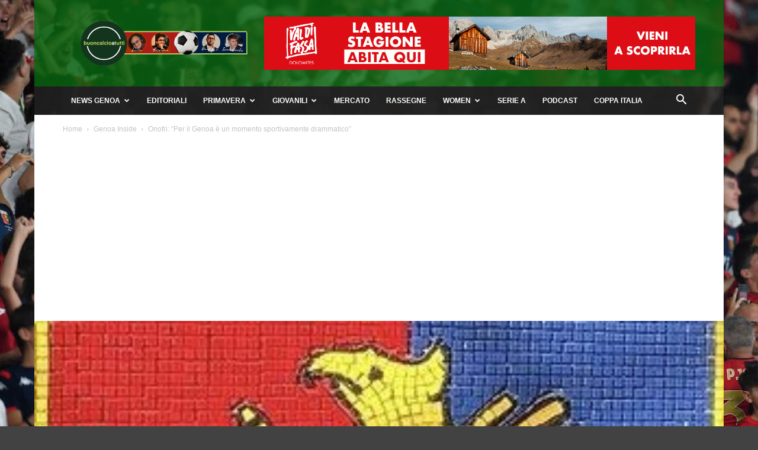

--- FILE ---
content_type: text/html; charset=UTF-8
request_url: https://www.buoncalcioatutti.it/2017/04/30/onofri-genoa-un-momento-sportivamente-drammatico/
body_size: 31287
content:
<!doctype html >
<!--[if IE 8]>    <html class="ie8" lang="en"> <![endif]-->
<!--[if IE 9]>    <html class="ie9" lang="en"> <![endif]-->
<!--[if gt IE 8]><!--> <html lang="it-IT"> <!--<![endif]-->
<head>
    <title>Onofri: &quot;Per il Genoa è un momento sportivamente drammatico&quot; - Buon Calcio a Tutti</title>
    <meta charset="UTF-8" />
    <meta name="viewport" content="width=device-width, initial-scale=1.0">
    <link rel="pingback" href="https://www.buoncalcioatutti.it/xmlrpc.php" />
    <meta name='robots' content='index, follow, max-image-preview:large, max-snippet:-1, max-video-preview:-1' />
<link rel="icon" type="image/png" href="https://www.buoncalcioatutti.it/wp-content/uploads/2021/08/logo-bcat-192x192-1.jpg">
	<!-- This site is optimized with the Yoast SEO plugin v26.8 - https://yoast.com/product/yoast-seo-wordpress/ -->
	<link rel="canonical" href="https://www.buoncalcioatutti.it/2017/04/30/onofri-genoa-un-momento-sportivamente-drammatico/" />
	<meta property="og:locale" content="it_IT" />
	<meta property="og:type" content="article" />
	<meta property="og:title" content="Onofri: &quot;Per il Genoa è un momento sportivamente drammatico&quot; - Buon Calcio a Tutti" />
	<meta property="og:description" content="&quot;Ne ho passate di stagioni brutte qui con il Genoa, ma questa le batte tutte - sostiene l&#039;ex difensore rossoblù." />
	<meta property="og:url" content="https://www.buoncalcioatutti.it/2017/04/30/onofri-genoa-un-momento-sportivamente-drammatico/" />
	<meta property="og:site_name" content="Buon Calcio a Tutti" />
	<meta property="article:publisher" content="https://www.facebook.com/buoncalcioatutti/" />
	<meta property="article:author" content="https://www.facebook.com/buoncalcioatutti/" />
	<meta property="article:published_time" content="2017-04-30T16:42:36+00:00" />
	<meta property="article:modified_time" content="2017-04-30T20:58:13+00:00" />
	<meta property="og:image" content="https://www.buoncalcioatutti.it/wp-content/uploads/2021/08/0C67AD27-2D2D-4844-A544-3FEE6F39A440-e1628161295409.jpg" />
	<meta property="og:image:width" content="316" />
	<meta property="og:image:height" content="174" />
	<meta property="og:image:type" content="image/jpeg" />
	<meta name="author" content="Redazione" />
	<meta name="twitter:card" content="summary_large_image" />
	<meta name="twitter:creator" content="@https://twitter.com/buoncalcio" />
	<meta name="twitter:site" content="@buoncalcio" />
	<meta name="twitter:label1" content="Scritto da" />
	<meta name="twitter:data1" content="Redazione" />
	<meta name="twitter:label2" content="Tempo di lettura stimato" />
	<meta name="twitter:data2" content="1 minuto" />
	<script type="application/ld+json" class="yoast-schema-graph">{"@context":"https://schema.org","@graph":[{"@type":"Article","@id":"https://www.buoncalcioatutti.it/2017/04/30/onofri-genoa-un-momento-sportivamente-drammatico/#article","isPartOf":{"@id":"https://www.buoncalcioatutti.it/2017/04/30/onofri-genoa-un-momento-sportivamente-drammatico/"},"author":{"name":"Redazione","@id":"https://www.buoncalcioatutti.it/#/schema/person/9f0ef1335cdd79d00f85fed789c772cb"},"headline":"Onofri: &#8220;Per il Genoa è un momento sportivamente drammatico&#8221;","datePublished":"2017-04-30T16:42:36+00:00","dateModified":"2017-04-30T20:58:13+00:00","mainEntityOfPage":{"@id":"https://www.buoncalcioatutti.it/2017/04/30/onofri-genoa-un-momento-sportivamente-drammatico/"},"wordCount":199,"publisher":{"@id":"https://www.buoncalcioatutti.it/#organization"},"image":{"@id":"https://www.buoncalcioatutti.it/2017/04/30/onofri-genoa-un-momento-sportivamente-drammatico/#primaryimage"},"thumbnailUrl":"https://www.buoncalcioatutti.it/wp-content/uploads/2021/08/0C67AD27-2D2D-4844-A544-3FEE6F39A440-e1628161295409.jpg","keywords":["buoncalcioattui","genoa chievo","marmorato","onofri claudio","salvezza"],"articleSection":["Genoa Inside","Quelli che ...","Quelli che capiscono"],"inLanguage":"it-IT"},{"@type":"WebPage","@id":"https://www.buoncalcioatutti.it/2017/04/30/onofri-genoa-un-momento-sportivamente-drammatico/","url":"https://www.buoncalcioatutti.it/2017/04/30/onofri-genoa-un-momento-sportivamente-drammatico/","name":"Onofri: \"Per il Genoa è un momento sportivamente drammatico\" - Buon Calcio a Tutti","isPartOf":{"@id":"https://www.buoncalcioatutti.it/#website"},"primaryImageOfPage":{"@id":"https://www.buoncalcioatutti.it/2017/04/30/onofri-genoa-un-momento-sportivamente-drammatico/#primaryimage"},"image":{"@id":"https://www.buoncalcioatutti.it/2017/04/30/onofri-genoa-un-momento-sportivamente-drammatico/#primaryimage"},"thumbnailUrl":"https://www.buoncalcioatutti.it/wp-content/uploads/2021/08/0C67AD27-2D2D-4844-A544-3FEE6F39A440-e1628161295409.jpg","datePublished":"2017-04-30T16:42:36+00:00","dateModified":"2017-04-30T20:58:13+00:00","breadcrumb":{"@id":"https://www.buoncalcioatutti.it/2017/04/30/onofri-genoa-un-momento-sportivamente-drammatico/#breadcrumb"},"inLanguage":"it-IT","potentialAction":[{"@type":"ReadAction","target":["https://www.buoncalcioatutti.it/2017/04/30/onofri-genoa-un-momento-sportivamente-drammatico/"]}]},{"@type":"ImageObject","inLanguage":"it-IT","@id":"https://www.buoncalcioatutti.it/2017/04/30/onofri-genoa-un-momento-sportivamente-drammatico/#primaryimage","url":"https://www.buoncalcioatutti.it/wp-content/uploads/2021/08/0C67AD27-2D2D-4844-A544-3FEE6F39A440-e1628161295409.jpg","contentUrl":"https://www.buoncalcioatutti.it/wp-content/uploads/2021/08/0C67AD27-2D2D-4844-A544-3FEE6F39A440-e1628161295409.jpg","width":316,"height":174},{"@type":"BreadcrumbList","@id":"https://www.buoncalcioatutti.it/2017/04/30/onofri-genoa-un-momento-sportivamente-drammatico/#breadcrumb","itemListElement":[{"@type":"ListItem","position":1,"name":"Home","item":"https://www.buoncalcioatutti.it/"},{"@type":"ListItem","position":2,"name":"Onofri: &#8220;Per il Genoa è un momento sportivamente drammatico&#8221;"}]},{"@type":"WebSite","@id":"https://www.buoncalcioatutti.it/#website","url":"https://www.buoncalcioatutti.it/","name":"Buon Calcio a Tutti","description":"","publisher":{"@id":"https://www.buoncalcioatutti.it/#organization"},"potentialAction":[{"@type":"SearchAction","target":{"@type":"EntryPoint","urlTemplate":"https://www.buoncalcioatutti.it/?s={search_term_string}"},"query-input":{"@type":"PropertyValueSpecification","valueRequired":true,"valueName":"search_term_string"}}],"inLanguage":"it-IT"},{"@type":"Organization","@id":"https://www.buoncalcioatutti.it/#organization","name":"Buon Calcio a Tutti","url":"https://www.buoncalcioatutti.it/","logo":{"@type":"ImageObject","inLanguage":"it-IT","@id":"https://www.buoncalcioatutti.it/#/schema/logo/image/","url":"https://www.buoncalcioatutti.it/wp-content/uploads/2021/08/logo-bcat-512x512-1.png","contentUrl":"https://www.buoncalcioatutti.it/wp-content/uploads/2021/08/logo-bcat-512x512-1.png","width":512,"height":512,"caption":"Buon Calcio a Tutti"},"image":{"@id":"https://www.buoncalcioatutti.it/#/schema/logo/image/"},"sameAs":["https://www.facebook.com/buoncalcioatutti/","https://x.com/buoncalcio","https://www.instagram.com/buoncalcioatutti/","https://www.pinterest.it/buoncalcioatutti","https://www.youtube.com/c/BuonCalcioaTutti"]},{"@type":"Person","@id":"https://www.buoncalcioatutti.it/#/schema/person/9f0ef1335cdd79d00f85fed789c772cb","name":"Redazione","image":{"@type":"ImageObject","inLanguage":"it-IT","@id":"https://www.buoncalcioatutti.it/#/schema/person/image/","url":"https://www.buoncalcioatutti.it/wp-content/uploads/2021/08/logo-bcat-512x512-1-150x150.png","contentUrl":"https://www.buoncalcioatutti.it/wp-content/uploads/2021/08/logo-bcat-512x512-1-150x150.png","caption":"Redazione"},"sameAs":["https://www.facebook.com/buoncalcioatutti/","https://www.instagram.com/buoncalcioatutti/","https://x.com/https://twitter.com/buoncalcio"],"url":"https://www.buoncalcioatutti.it/author/redazione/"}]}</script>
	<!-- / Yoast SEO plugin. -->


<link rel="manifest" href="/pwa-manifest.json">
<link rel="apple-touch-icon" sizes="512x512" href="https://www.buoncalcioatutti.it/wp-content/plugins/pwa-for-wp/images/logo-512x512.png">
<link rel="apple-touch-icon-precomposed" sizes="192x192" href="https://www.buoncalcioatutti.it/wp-content/uploads/2021/08/logo-bcat-192x192-1.jpg">
<link rel='dns-prefetch' href='//news.google.com' />
<link rel='dns-prefetch' href='//www.googletagmanager.com' />
<link rel='dns-prefetch' href='//pagead2.googlesyndication.com' />
<link rel='dns-prefetch' href='//fundingchoicesmessages.google.com' />
<link rel="alternate" type="application/rss+xml" title="Buon Calcio a Tutti &raquo; Feed" href="https://www.buoncalcioatutti.it/feed/" />
<link rel="alternate" type="application/rss+xml" title="Buon Calcio a Tutti &raquo; Feed dei commenti" href="https://www.buoncalcioatutti.it/comments/feed/" />
<link rel="alternate" type="application/rss+xml" title="Buon Calcio a Tutti &raquo; Onofri: &#8220;Per il Genoa è un momento sportivamente drammatico&#8221; Feed dei commenti" href="https://www.buoncalcioatutti.it/2017/04/30/onofri-genoa-un-momento-sportivamente-drammatico/feed/" />
<link rel="alternate" title="oEmbed (JSON)" type="application/json+oembed" href="https://www.buoncalcioatutti.it/wp-json/oembed/1.0/embed?url=https%3A%2F%2Fwww.buoncalcioatutti.it%2F2017%2F04%2F30%2Fonofri-genoa-un-momento-sportivamente-drammatico%2F" />
<link rel="alternate" title="oEmbed (XML)" type="text/xml+oembed" href="https://www.buoncalcioatutti.it/wp-json/oembed/1.0/embed?url=https%3A%2F%2Fwww.buoncalcioatutti.it%2F2017%2F04%2F30%2Fonofri-genoa-un-momento-sportivamente-drammatico%2F&#038;format=xml" />
<style id='wp-img-auto-sizes-contain-inline-css' type='text/css'>
img:is([sizes=auto i],[sizes^="auto," i]){contain-intrinsic-size:3000px 1500px}
/*# sourceURL=wp-img-auto-sizes-contain-inline-css */
</style>
<style id='wp-emoji-styles-inline-css' type='text/css'>

	img.wp-smiley, img.emoji {
		display: inline !important;
		border: none !important;
		box-shadow: none !important;
		height: 1em !important;
		width: 1em !important;
		margin: 0 0.07em !important;
		vertical-align: -0.1em !important;
		background: none !important;
		padding: 0 !important;
	}
/*# sourceURL=wp-emoji-styles-inline-css */
</style>
<style id='wp-block-library-inline-css' type='text/css'>
:root{--wp-block-synced-color:#7a00df;--wp-block-synced-color--rgb:122,0,223;--wp-bound-block-color:var(--wp-block-synced-color);--wp-editor-canvas-background:#ddd;--wp-admin-theme-color:#007cba;--wp-admin-theme-color--rgb:0,124,186;--wp-admin-theme-color-darker-10:#006ba1;--wp-admin-theme-color-darker-10--rgb:0,107,160.5;--wp-admin-theme-color-darker-20:#005a87;--wp-admin-theme-color-darker-20--rgb:0,90,135;--wp-admin-border-width-focus:2px}@media (min-resolution:192dpi){:root{--wp-admin-border-width-focus:1.5px}}.wp-element-button{cursor:pointer}:root .has-very-light-gray-background-color{background-color:#eee}:root .has-very-dark-gray-background-color{background-color:#313131}:root .has-very-light-gray-color{color:#eee}:root .has-very-dark-gray-color{color:#313131}:root .has-vivid-green-cyan-to-vivid-cyan-blue-gradient-background{background:linear-gradient(135deg,#00d084,#0693e3)}:root .has-purple-crush-gradient-background{background:linear-gradient(135deg,#34e2e4,#4721fb 50%,#ab1dfe)}:root .has-hazy-dawn-gradient-background{background:linear-gradient(135deg,#faaca8,#dad0ec)}:root .has-subdued-olive-gradient-background{background:linear-gradient(135deg,#fafae1,#67a671)}:root .has-atomic-cream-gradient-background{background:linear-gradient(135deg,#fdd79a,#004a59)}:root .has-nightshade-gradient-background{background:linear-gradient(135deg,#330968,#31cdcf)}:root .has-midnight-gradient-background{background:linear-gradient(135deg,#020381,#2874fc)}:root{--wp--preset--font-size--normal:16px;--wp--preset--font-size--huge:42px}.has-regular-font-size{font-size:1em}.has-larger-font-size{font-size:2.625em}.has-normal-font-size{font-size:var(--wp--preset--font-size--normal)}.has-huge-font-size{font-size:var(--wp--preset--font-size--huge)}.has-text-align-center{text-align:center}.has-text-align-left{text-align:left}.has-text-align-right{text-align:right}.has-fit-text{white-space:nowrap!important}#end-resizable-editor-section{display:none}.aligncenter{clear:both}.items-justified-left{justify-content:flex-start}.items-justified-center{justify-content:center}.items-justified-right{justify-content:flex-end}.items-justified-space-between{justify-content:space-between}.screen-reader-text{border:0;clip-path:inset(50%);height:1px;margin:-1px;overflow:hidden;padding:0;position:absolute;width:1px;word-wrap:normal!important}.screen-reader-text:focus{background-color:#ddd;clip-path:none;color:#444;display:block;font-size:1em;height:auto;left:5px;line-height:normal;padding:15px 23px 14px;text-decoration:none;top:5px;width:auto;z-index:100000}html :where(.has-border-color){border-style:solid}html :where([style*=border-top-color]){border-top-style:solid}html :where([style*=border-right-color]){border-right-style:solid}html :where([style*=border-bottom-color]){border-bottom-style:solid}html :where([style*=border-left-color]){border-left-style:solid}html :where([style*=border-width]){border-style:solid}html :where([style*=border-top-width]){border-top-style:solid}html :where([style*=border-right-width]){border-right-style:solid}html :where([style*=border-bottom-width]){border-bottom-style:solid}html :where([style*=border-left-width]){border-left-style:solid}html :where(img[class*=wp-image-]){height:auto;max-width:100%}:where(figure){margin:0 0 1em}html :where(.is-position-sticky){--wp-admin--admin-bar--position-offset:var(--wp-admin--admin-bar--height,0px)}@media screen and (max-width:600px){html :where(.is-position-sticky){--wp-admin--admin-bar--position-offset:0px}}

/*# sourceURL=wp-block-library-inline-css */
</style><style id='global-styles-inline-css' type='text/css'>
:root{--wp--preset--aspect-ratio--square: 1;--wp--preset--aspect-ratio--4-3: 4/3;--wp--preset--aspect-ratio--3-4: 3/4;--wp--preset--aspect-ratio--3-2: 3/2;--wp--preset--aspect-ratio--2-3: 2/3;--wp--preset--aspect-ratio--16-9: 16/9;--wp--preset--aspect-ratio--9-16: 9/16;--wp--preset--color--black: #000000;--wp--preset--color--cyan-bluish-gray: #abb8c3;--wp--preset--color--white: #ffffff;--wp--preset--color--pale-pink: #f78da7;--wp--preset--color--vivid-red: #cf2e2e;--wp--preset--color--luminous-vivid-orange: #ff6900;--wp--preset--color--luminous-vivid-amber: #fcb900;--wp--preset--color--light-green-cyan: #7bdcb5;--wp--preset--color--vivid-green-cyan: #00d084;--wp--preset--color--pale-cyan-blue: #8ed1fc;--wp--preset--color--vivid-cyan-blue: #0693e3;--wp--preset--color--vivid-purple: #9b51e0;--wp--preset--gradient--vivid-cyan-blue-to-vivid-purple: linear-gradient(135deg,rgb(6,147,227) 0%,rgb(155,81,224) 100%);--wp--preset--gradient--light-green-cyan-to-vivid-green-cyan: linear-gradient(135deg,rgb(122,220,180) 0%,rgb(0,208,130) 100%);--wp--preset--gradient--luminous-vivid-amber-to-luminous-vivid-orange: linear-gradient(135deg,rgb(252,185,0) 0%,rgb(255,105,0) 100%);--wp--preset--gradient--luminous-vivid-orange-to-vivid-red: linear-gradient(135deg,rgb(255,105,0) 0%,rgb(207,46,46) 100%);--wp--preset--gradient--very-light-gray-to-cyan-bluish-gray: linear-gradient(135deg,rgb(238,238,238) 0%,rgb(169,184,195) 100%);--wp--preset--gradient--cool-to-warm-spectrum: linear-gradient(135deg,rgb(74,234,220) 0%,rgb(151,120,209) 20%,rgb(207,42,186) 40%,rgb(238,44,130) 60%,rgb(251,105,98) 80%,rgb(254,248,76) 100%);--wp--preset--gradient--blush-light-purple: linear-gradient(135deg,rgb(255,206,236) 0%,rgb(152,150,240) 100%);--wp--preset--gradient--blush-bordeaux: linear-gradient(135deg,rgb(254,205,165) 0%,rgb(254,45,45) 50%,rgb(107,0,62) 100%);--wp--preset--gradient--luminous-dusk: linear-gradient(135deg,rgb(255,203,112) 0%,rgb(199,81,192) 50%,rgb(65,88,208) 100%);--wp--preset--gradient--pale-ocean: linear-gradient(135deg,rgb(255,245,203) 0%,rgb(182,227,212) 50%,rgb(51,167,181) 100%);--wp--preset--gradient--electric-grass: linear-gradient(135deg,rgb(202,248,128) 0%,rgb(113,206,126) 100%);--wp--preset--gradient--midnight: linear-gradient(135deg,rgb(2,3,129) 0%,rgb(40,116,252) 100%);--wp--preset--font-size--small: 11px;--wp--preset--font-size--medium: 20px;--wp--preset--font-size--large: 32px;--wp--preset--font-size--x-large: 42px;--wp--preset--font-size--regular: 15px;--wp--preset--font-size--larger: 50px;--wp--preset--spacing--20: 0.44rem;--wp--preset--spacing--30: 0.67rem;--wp--preset--spacing--40: 1rem;--wp--preset--spacing--50: 1.5rem;--wp--preset--spacing--60: 2.25rem;--wp--preset--spacing--70: 3.38rem;--wp--preset--spacing--80: 5.06rem;--wp--preset--shadow--natural: 6px 6px 9px rgba(0, 0, 0, 0.2);--wp--preset--shadow--deep: 12px 12px 50px rgba(0, 0, 0, 0.4);--wp--preset--shadow--sharp: 6px 6px 0px rgba(0, 0, 0, 0.2);--wp--preset--shadow--outlined: 6px 6px 0px -3px rgb(255, 255, 255), 6px 6px rgb(0, 0, 0);--wp--preset--shadow--crisp: 6px 6px 0px rgb(0, 0, 0);}:where(.is-layout-flex){gap: 0.5em;}:where(.is-layout-grid){gap: 0.5em;}body .is-layout-flex{display: flex;}.is-layout-flex{flex-wrap: wrap;align-items: center;}.is-layout-flex > :is(*, div){margin: 0;}body .is-layout-grid{display: grid;}.is-layout-grid > :is(*, div){margin: 0;}:where(.wp-block-columns.is-layout-flex){gap: 2em;}:where(.wp-block-columns.is-layout-grid){gap: 2em;}:where(.wp-block-post-template.is-layout-flex){gap: 1.25em;}:where(.wp-block-post-template.is-layout-grid){gap: 1.25em;}.has-black-color{color: var(--wp--preset--color--black) !important;}.has-cyan-bluish-gray-color{color: var(--wp--preset--color--cyan-bluish-gray) !important;}.has-white-color{color: var(--wp--preset--color--white) !important;}.has-pale-pink-color{color: var(--wp--preset--color--pale-pink) !important;}.has-vivid-red-color{color: var(--wp--preset--color--vivid-red) !important;}.has-luminous-vivid-orange-color{color: var(--wp--preset--color--luminous-vivid-orange) !important;}.has-luminous-vivid-amber-color{color: var(--wp--preset--color--luminous-vivid-amber) !important;}.has-light-green-cyan-color{color: var(--wp--preset--color--light-green-cyan) !important;}.has-vivid-green-cyan-color{color: var(--wp--preset--color--vivid-green-cyan) !important;}.has-pale-cyan-blue-color{color: var(--wp--preset--color--pale-cyan-blue) !important;}.has-vivid-cyan-blue-color{color: var(--wp--preset--color--vivid-cyan-blue) !important;}.has-vivid-purple-color{color: var(--wp--preset--color--vivid-purple) !important;}.has-black-background-color{background-color: var(--wp--preset--color--black) !important;}.has-cyan-bluish-gray-background-color{background-color: var(--wp--preset--color--cyan-bluish-gray) !important;}.has-white-background-color{background-color: var(--wp--preset--color--white) !important;}.has-pale-pink-background-color{background-color: var(--wp--preset--color--pale-pink) !important;}.has-vivid-red-background-color{background-color: var(--wp--preset--color--vivid-red) !important;}.has-luminous-vivid-orange-background-color{background-color: var(--wp--preset--color--luminous-vivid-orange) !important;}.has-luminous-vivid-amber-background-color{background-color: var(--wp--preset--color--luminous-vivid-amber) !important;}.has-light-green-cyan-background-color{background-color: var(--wp--preset--color--light-green-cyan) !important;}.has-vivid-green-cyan-background-color{background-color: var(--wp--preset--color--vivid-green-cyan) !important;}.has-pale-cyan-blue-background-color{background-color: var(--wp--preset--color--pale-cyan-blue) !important;}.has-vivid-cyan-blue-background-color{background-color: var(--wp--preset--color--vivid-cyan-blue) !important;}.has-vivid-purple-background-color{background-color: var(--wp--preset--color--vivid-purple) !important;}.has-black-border-color{border-color: var(--wp--preset--color--black) !important;}.has-cyan-bluish-gray-border-color{border-color: var(--wp--preset--color--cyan-bluish-gray) !important;}.has-white-border-color{border-color: var(--wp--preset--color--white) !important;}.has-pale-pink-border-color{border-color: var(--wp--preset--color--pale-pink) !important;}.has-vivid-red-border-color{border-color: var(--wp--preset--color--vivid-red) !important;}.has-luminous-vivid-orange-border-color{border-color: var(--wp--preset--color--luminous-vivid-orange) !important;}.has-luminous-vivid-amber-border-color{border-color: var(--wp--preset--color--luminous-vivid-amber) !important;}.has-light-green-cyan-border-color{border-color: var(--wp--preset--color--light-green-cyan) !important;}.has-vivid-green-cyan-border-color{border-color: var(--wp--preset--color--vivid-green-cyan) !important;}.has-pale-cyan-blue-border-color{border-color: var(--wp--preset--color--pale-cyan-blue) !important;}.has-vivid-cyan-blue-border-color{border-color: var(--wp--preset--color--vivid-cyan-blue) !important;}.has-vivid-purple-border-color{border-color: var(--wp--preset--color--vivid-purple) !important;}.has-vivid-cyan-blue-to-vivid-purple-gradient-background{background: var(--wp--preset--gradient--vivid-cyan-blue-to-vivid-purple) !important;}.has-light-green-cyan-to-vivid-green-cyan-gradient-background{background: var(--wp--preset--gradient--light-green-cyan-to-vivid-green-cyan) !important;}.has-luminous-vivid-amber-to-luminous-vivid-orange-gradient-background{background: var(--wp--preset--gradient--luminous-vivid-amber-to-luminous-vivid-orange) !important;}.has-luminous-vivid-orange-to-vivid-red-gradient-background{background: var(--wp--preset--gradient--luminous-vivid-orange-to-vivid-red) !important;}.has-very-light-gray-to-cyan-bluish-gray-gradient-background{background: var(--wp--preset--gradient--very-light-gray-to-cyan-bluish-gray) !important;}.has-cool-to-warm-spectrum-gradient-background{background: var(--wp--preset--gradient--cool-to-warm-spectrum) !important;}.has-blush-light-purple-gradient-background{background: var(--wp--preset--gradient--blush-light-purple) !important;}.has-blush-bordeaux-gradient-background{background: var(--wp--preset--gradient--blush-bordeaux) !important;}.has-luminous-dusk-gradient-background{background: var(--wp--preset--gradient--luminous-dusk) !important;}.has-pale-ocean-gradient-background{background: var(--wp--preset--gradient--pale-ocean) !important;}.has-electric-grass-gradient-background{background: var(--wp--preset--gradient--electric-grass) !important;}.has-midnight-gradient-background{background: var(--wp--preset--gradient--midnight) !important;}.has-small-font-size{font-size: var(--wp--preset--font-size--small) !important;}.has-medium-font-size{font-size: var(--wp--preset--font-size--medium) !important;}.has-large-font-size{font-size: var(--wp--preset--font-size--large) !important;}.has-x-large-font-size{font-size: var(--wp--preset--font-size--x-large) !important;}
/*# sourceURL=global-styles-inline-css */
</style>

<style id='classic-theme-styles-inline-css' type='text/css'>
/*! This file is auto-generated */
.wp-block-button__link{color:#fff;background-color:#32373c;border-radius:9999px;box-shadow:none;text-decoration:none;padding:calc(.667em + 2px) calc(1.333em + 2px);font-size:1.125em}.wp-block-file__button{background:#32373c;color:#fff;text-decoration:none}
/*# sourceURL=/wp-includes/css/classic-themes.min.css */
</style>
<link rel='stylesheet' id='ppress-frontend-css' href='https://www.buoncalcioatutti.it/wp-content/plugins/wp-user-avatar/assets/css/frontend.min.css?ver=4.16.8' type='text/css' media='all' />
<link rel='stylesheet' id='ppress-flatpickr-css' href='https://www.buoncalcioatutti.it/wp-content/plugins/wp-user-avatar/assets/flatpickr/flatpickr.min.css?ver=4.16.8' type='text/css' media='all' />
<link rel='stylesheet' id='ppress-select2-css' href='https://www.buoncalcioatutti.it/wp-content/plugins/wp-user-avatar/assets/select2/select2.min.css?ver=6.9' type='text/css' media='all' />
<link rel='stylesheet' id='td-plugin-multi-purpose-css' href='https://www.buoncalcioatutti.it/wp-content/plugins/td-composer/td-multi-purpose/style.css?ver=9c5a7338c90cbd82cb580e34cffb127f' type='text/css' media='all' />
<link rel='stylesheet' id='td-theme-css' href='https://www.buoncalcioatutti.it/wp-content/themes/Newspaper/style.css?ver=12.7.4' type='text/css' media='all' />
<style id='td-theme-inline-css' type='text/css'>@media (max-width:767px){.td-header-desktop-wrap{display:none}}@media (min-width:767px){.td-header-mobile-wrap{display:none}}</style>
<link rel='stylesheet' id='pwaforwp-style-css' href='https://www.buoncalcioatutti.it/wp-content/plugins/pwa-for-wp/assets/css/pwaforwp-main.min.css?ver=1.7.83' type='text/css' media='all' />
<link rel='stylesheet' id='td-legacy-framework-front-style-css' href='https://www.buoncalcioatutti.it/wp-content/plugins/td-composer/legacy/Newspaper/assets/css/td_legacy_main.css?ver=9c5a7338c90cbd82cb580e34cffb127f' type='text/css' media='all' />
<link rel='stylesheet' id='td-standard-pack-framework-front-style-css' href='https://www.buoncalcioatutti.it/wp-content/plugins/td-standard-pack/Newspaper/assets/css/td_standard_pack_main.css?ver=1314111a2e147bac488ccdd97e4704ff' type='text/css' media='all' />
<link rel='stylesheet' id='tdb_style_cloud_templates_front-css' href='https://www.buoncalcioatutti.it/wp-content/plugins/td-cloud-library/assets/css/tdb_main.css?ver=496e217dc78570a2932146e73f7c4a14' type='text/css' media='all' />
<script type="text/javascript" src="https://www.buoncalcioatutti.it/wp-includes/js/jquery/jquery.min.js?ver=3.7.1" id="jquery-core-js"></script>
<script type="text/javascript" src="https://www.buoncalcioatutti.it/wp-includes/js/jquery/jquery-migrate.min.js?ver=3.4.1" id="jquery-migrate-js"></script>
<script type="text/javascript" src="https://www.buoncalcioatutti.it/wp-content/plugins/wp-user-avatar/assets/flatpickr/flatpickr.min.js?ver=4.16.8" id="ppress-flatpickr-js"></script>
<script type="text/javascript" src="https://www.buoncalcioatutti.it/wp-content/plugins/wp-user-avatar/assets/select2/select2.min.js?ver=4.16.8" id="ppress-select2-js"></script>

<!-- Snippet del tag Google (gtag.js) aggiunto da Site Kit -->
<!-- Snippet Google Analytics aggiunto da Site Kit -->
<script type="text/javascript" src="https://www.googletagmanager.com/gtag/js?id=G-N9GJW4ZGFT" id="google_gtagjs-js" async></script>
<script type="text/javascript" id="google_gtagjs-js-after">
/* <![CDATA[ */
window.dataLayer = window.dataLayer || [];function gtag(){dataLayer.push(arguments);}
gtag("set","linker",{"domains":["www.buoncalcioatutti.it"]});
gtag("js", new Date());
gtag("set", "developer_id.dZTNiMT", true);
gtag("config", "G-N9GJW4ZGFT", {"googlesitekit_post_type":"post"});
//# sourceURL=google_gtagjs-js-after
/* ]]> */
</script>
<link rel="https://api.w.org/" href="https://www.buoncalcioatutti.it/wp-json/" /><link rel="alternate" title="JSON" type="application/json" href="https://www.buoncalcioatutti.it/wp-json/wp/v2/posts/10395" /><link rel="EditURI" type="application/rsd+xml" title="RSD" href="https://www.buoncalcioatutti.it/xmlrpc.php?rsd" />
<meta name="generator" content="WordPress 6.9" />
<link rel='shortlink' href='https://www.buoncalcioatutti.it/?p=10395' />

<!-- This site is using AdRotate Professional v5.26.2 to display their advertisements - https://ajdg.solutions/ -->
<!-- AdRotate CSS -->
<style type="text/css" media="screen">
	.g { margin:0px; padding:0px; overflow:hidden; line-height:1; zoom:1; }
	.g img { height:auto; }
	.g-col { position:relative; float:left; }
	.g-col:first-child { margin-left: 0; }
	.g-col:last-child { margin-right: 0; }
	.g-wall { display:block; position:fixed; left:0; top:0; width:100%; height:100%; z-index:-1; }
	.woocommerce-page .g, .bbpress-wrapper .g { margin: 20px auto; clear:both; }
	.g-10 { min-width:0px; max-width:350px; }
	.b-10 { margin:0px 0px 0px 0px; }
	@media only screen and (max-width: 480px) {
		.g-col, .g-dyn, .g-single { width:100%; margin-left:0; margin-right:0; }
		.woocommerce-page .g, .bbpress-wrapper .g { margin: 10px auto; }
	}
</style>
<!-- /AdRotate CSS -->

<meta name="generator" content="Site Kit by Google 1.171.0" /><script data-ad-client="ca-pub-2604382293253934" async src="https://pagead2.googlesyndication.com/pagead/js/adsbygoogle.js"></script>
<link rel="apple-touch-icon" sizes="180x180" href="/wp-content/uploads/fbrfg/apple-touch-icon.png?v=2">
<link rel="icon" type="image/png" sizes="32x32" href="/wp-content/uploads/fbrfg/favicon-32x32.png?v=2">
<link rel="icon" type="image/png" sizes="16x16" href="/wp-content/uploads/fbrfg/favicon-16x16.png?v=2">
<link rel="manifest" href="/wp-content/uploads/fbrfg/site.webmanifest?v=2">
<link rel="mask-icon" href="/wp-content/uploads/fbrfg/safari-pinned-tab.svg?v=2" color="#5bbad5">
<link rel="shortcut icon" href="/wp-content/uploads/fbrfg/favicon.ico?v=2">
<meta name="msapplication-TileColor" content="#da532c">
<meta name="msapplication-config" content="/wp-content/uploads/fbrfg/browserconfig.xml?v=2">
<meta name="theme-color" content="#ffffff">    <script>
        window.tdb_global_vars = {"wpRestUrl":"https:\/\/www.buoncalcioatutti.it\/wp-json\/","permalinkStructure":"\/%year%\/%monthnum%\/%day%\/%postname%\/"};
        window.tdb_p_autoload_vars = {"isAjax":false,"isAdminBarShowing":false,"autoloadStatus":"off","origPostEditUrl":null};
    </script>
    
    <style id="tdb-global-colors">:root{--accent-color:#fff}</style>

    
	
<!-- Meta tag Google AdSense aggiunti da Site Kit -->
<meta name="google-adsense-platform-account" content="ca-host-pub-2644536267352236">
<meta name="google-adsense-platform-domain" content="sitekit.withgoogle.com">
<!-- Fine dei meta tag Google AdSense aggiunti da Site Kit -->
<link rel="amphtml" href="https://www.buoncalcioatutti.it/2017/04/30/onofri-genoa-un-momento-sportivamente-drammatico/amp/">
<!-- Snippet Google Tag Manager aggiunto da Site Kit -->
<script type="text/javascript">
/* <![CDATA[ */

			( function( w, d, s, l, i ) {
				w[l] = w[l] || [];
				w[l].push( {'gtm.start': new Date().getTime(), event: 'gtm.js'} );
				var f = d.getElementsByTagName( s )[0],
					j = d.createElement( s ), dl = l != 'dataLayer' ? '&l=' + l : '';
				j.async = true;
				j.src = 'https://www.googletagmanager.com/gtm.js?id=' + i + dl;
				f.parentNode.insertBefore( j, f );
			} )( window, document, 'script', 'dataLayer', 'GTM-PDF77ZM' );
			
/* ]]> */
</script>

<!-- Termina lo snippet Google Tag Manager aggiunto da Site Kit -->

<!-- Snippet Google AdSense aggiunto da Site Kit -->
<script type="text/javascript" async="async" src="https://pagead2.googlesyndication.com/pagead/js/adsbygoogle.js?client=ca-pub-2604382293253934&amp;host=ca-host-pub-2644536267352236" crossorigin="anonymous"></script>

<!-- Termina lo snippet Google AdSense aggiunto da Site Kit -->

<!-- JS generated by theme -->

<script type="text/javascript" id="td-generated-header-js">
    
    

	    var tdBlocksArray = []; //here we store all the items for the current page

	    // td_block class - each ajax block uses a object of this class for requests
	    function tdBlock() {
		    this.id = '';
		    this.block_type = 1; //block type id (1-234 etc)
		    this.atts = '';
		    this.td_column_number = '';
		    this.td_current_page = 1; //
		    this.post_count = 0; //from wp
		    this.found_posts = 0; //from wp
		    this.max_num_pages = 0; //from wp
		    this.td_filter_value = ''; //current live filter value
		    this.is_ajax_running = false;
		    this.td_user_action = ''; // load more or infinite loader (used by the animation)
		    this.header_color = '';
		    this.ajax_pagination_infinite_stop = ''; //show load more at page x
	    }

        // td_js_generator - mini detector
        ( function () {
            var htmlTag = document.getElementsByTagName("html")[0];

	        if ( navigator.userAgent.indexOf("MSIE 10.0") > -1 ) {
                htmlTag.className += ' ie10';
            }

            if ( !!navigator.userAgent.match(/Trident.*rv\:11\./) ) {
                htmlTag.className += ' ie11';
            }

	        if ( navigator.userAgent.indexOf("Edge") > -1 ) {
                htmlTag.className += ' ieEdge';
            }

            if ( /(iPad|iPhone|iPod)/g.test(navigator.userAgent) ) {
                htmlTag.className += ' td-md-is-ios';
            }

            var user_agent = navigator.userAgent.toLowerCase();
            if ( user_agent.indexOf("android") > -1 ) {
                htmlTag.className += ' td-md-is-android';
            }

            if ( -1 !== navigator.userAgent.indexOf('Mac OS X')  ) {
                htmlTag.className += ' td-md-is-os-x';
            }

            if ( /chrom(e|ium)/.test(navigator.userAgent.toLowerCase()) ) {
               htmlTag.className += ' td-md-is-chrome';
            }

            if ( -1 !== navigator.userAgent.indexOf('Firefox') ) {
                htmlTag.className += ' td-md-is-firefox';
            }

            if ( -1 !== navigator.userAgent.indexOf('Safari') && -1 === navigator.userAgent.indexOf('Chrome') ) {
                htmlTag.className += ' td-md-is-safari';
            }

            if( -1 !== navigator.userAgent.indexOf('IEMobile') ){
                htmlTag.className += ' td-md-is-iemobile';
            }

        })();

        var tdLocalCache = {};

        ( function () {
            "use strict";

            tdLocalCache = {
                data: {},
                remove: function (resource_id) {
                    delete tdLocalCache.data[resource_id];
                },
                exist: function (resource_id) {
                    return tdLocalCache.data.hasOwnProperty(resource_id) && tdLocalCache.data[resource_id] !== null;
                },
                get: function (resource_id) {
                    return tdLocalCache.data[resource_id];
                },
                set: function (resource_id, cachedData) {
                    tdLocalCache.remove(resource_id);
                    tdLocalCache.data[resource_id] = cachedData;
                }
            };
        })();

    
    
var td_viewport_interval_list=[{"limitBottom":767,"sidebarWidth":228},{"limitBottom":1018,"sidebarWidth":300},{"limitBottom":1140,"sidebarWidth":324}];
var td_animation_stack_effect="type0";
var tds_animation_stack=true;
var td_animation_stack_specific_selectors=".entry-thumb, img, .td-lazy-img";
var td_animation_stack_general_selectors=".td-animation-stack img, .td-animation-stack .entry-thumb, .post img, .td-animation-stack .td-lazy-img";
var tdc_is_installed="yes";
var tdc_domain_active=false;
var td_ajax_url="https:\/\/www.buoncalcioatutti.it\/wp-admin\/admin-ajax.php?td_theme_name=Newspaper&v=12.7.4";
var td_get_template_directory_uri="https:\/\/www.buoncalcioatutti.it\/wp-content\/plugins\/td-composer\/legacy\/common";
var tds_snap_menu="";
var tds_logo_on_sticky="";
var tds_header_style="3";
var td_please_wait="Per favore attendi...";
var td_email_user_pass_incorrect="Utente o password errata!";
var td_email_user_incorrect="Email o Username errati!";
var td_email_incorrect="Email non corretta!";
var td_user_incorrect="Username incorrect!";
var td_email_user_empty="Email or username empty!";
var td_pass_empty="Pass empty!";
var td_pass_pattern_incorrect="Invalid Pass Pattern!";
var td_retype_pass_incorrect="Retyped Pass incorrect!";
var tds_more_articles_on_post_enable="";
var tds_more_articles_on_post_time_to_wait="";
var tds_more_articles_on_post_pages_distance_from_top=0;
var tds_captcha="";
var tds_theme_color_site_wide="#086810";
var tds_smart_sidebar="";
var tdThemeName="Newspaper";
var tdThemeNameWl="Newspaper";
var td_magnific_popup_translation_tPrev="Precedente (Freccia Sinistra)";
var td_magnific_popup_translation_tNext="Successivo (tasto freccia destra)";
var td_magnific_popup_translation_tCounter="%curr% di %total%";
var td_magnific_popup_translation_ajax_tError="Il contenuto di %url% non pu\u00f2 essere caricato.";
var td_magnific_popup_translation_image_tError="L'immagine #%curr% non pu\u00f2 essere caricata";
var tdBlockNonce="da36e17451";
var tdMobileMenu="enabled";
var tdMobileSearch="enabled";
var tdDateNamesI18n={"month_names":["Gennaio","Febbraio","Marzo","Aprile","Maggio","Giugno","Luglio","Agosto","Settembre","Ottobre","Novembre","Dicembre"],"month_names_short":["Gen","Feb","Mar","Apr","Mag","Giu","Lug","Ago","Set","Ott","Nov","Dic"],"day_names":["domenica","luned\u00ec","marted\u00ec","mercoled\u00ec","gioved\u00ec","venerd\u00ec","sabato"],"day_names_short":["Dom","Lun","Mar","Mer","Gio","Ven","Sab"]};
var td_fb_login_enabled="1";
var tdb_modal_confirm="Save";
var tdb_modal_cancel="Cancel";
var tdb_modal_confirm_alt="Yes";
var tdb_modal_cancel_alt="No";
var td_deploy_mode="deploy";
var td_ad_background_click_link="";
var td_ad_background_click_target="";
</script>


<!-- Header style compiled by theme -->

<style>ul.sf-menu>.menu-item>a{font-size:12px}.td-scroll-up{position:fixed;bottom:4px;right:5px;cursor:pointer;z-index:9999}.ie9 .td-scroll-up{bottom:-70px}.ie9 .td-scroll-up-visible{bottom:5px}@media (max-width:767px){.td-scroll-up.td-hide-scroll-up-on-mob{display:none!important}}.td-scroll-up{display:none;width:40px;height:40px;background-color:var(--td_theme_color,#4db2ec);transform:translate3d(0,70px,0);transition:transform 0.4s cubic-bezier(.55,0,.1,1) 0s}.td-js-loaded .td-scroll-up{display:block!important}.td-scroll-up .td-icon-menu-up{position:relative;color:#fff;font-size:20px;display:block;text-align:center;width:40px;top:7px}.td-scroll-up-visible{transform:translate3d(0,0,0)}.td-md-is-android .td-scroll-up .td-icon-menu-up{padding-top:1px}:root{--td_theme_color:#086810;--td_slider_text:rgba(8,104,16,0.7);--td_header_color:rgba(8,104,16,0.79);--td_mobile_menu_color:rgba(8,104,16,0.79);--td_mobile_gradient_one_mob:#c10101;--td_mobile_gradient_two_mob:#0f1e60}.td-header-style-12 .td-header-menu-wrap-full,.td-header-style-12 .td-affix,.td-grid-style-1.td-hover-1 .td-big-grid-post:hover .td-post-category,.td-grid-style-5.td-hover-1 .td-big-grid-post:hover .td-post-category,.td_category_template_3 .td-current-sub-category,.td_category_template_8 .td-category-header .td-category a.td-current-sub-category,.td_category_template_4 .td-category-siblings .td-category a:hover,.td_block_big_grid_9.td-grid-style-1 .td-post-category,.td_block_big_grid_9.td-grid-style-5 .td-post-category,.td-grid-style-6.td-hover-1 .td-module-thumb:after,.tdm-menu-active-style5 .td-header-menu-wrap .sf-menu>.current-menu-item>a,.tdm-menu-active-style5 .td-header-menu-wrap .sf-menu>.current-menu-ancestor>a,.tdm-menu-active-style5 .td-header-menu-wrap .sf-menu>.current-category-ancestor>a,.tdm-menu-active-style5 .td-header-menu-wrap .sf-menu>li>a:hover,.tdm-menu-active-style5 .td-header-menu-wrap .sf-menu>.sfHover>a{background-color:#086810}.td_mega_menu_sub_cats .cur-sub-cat,.td-mega-span h3 a:hover,.td_mod_mega_menu:hover .entry-title a,.header-search-wrap .result-msg a:hover,.td-header-top-menu .td-drop-down-search .td_module_wrap:hover .entry-title a,.td-header-top-menu .td-icon-search:hover,.td-header-wrap .result-msg a:hover,.top-header-menu li a:hover,.top-header-menu .current-menu-item>a,.top-header-menu .current-menu-ancestor>a,.top-header-menu .current-category-ancestor>a,.td-social-icon-wrap>a:hover,.td-header-sp-top-widget .td-social-icon-wrap a:hover,.td_mod_related_posts:hover h3>a,.td-post-template-11 .td-related-title .td-related-left:hover,.td-post-template-11 .td-related-title .td-related-right:hover,.td-post-template-11 .td-related-title .td-cur-simple-item,.td-post-template-11 .td_block_related_posts .td-next-prev-wrap a:hover,.td-category-header .td-pulldown-category-filter-link:hover,.td-category-siblings .td-subcat-dropdown a:hover,.td-category-siblings .td-subcat-dropdown a.td-current-sub-category,.footer-text-wrap .footer-email-wrap a,.footer-social-wrap a:hover,.td_module_17 .td-read-more a:hover,.td_module_18 .td-read-more a:hover,.td_module_19 .td-post-author-name a:hover,.td-pulldown-syle-2 .td-subcat-dropdown:hover .td-subcat-more span,.td-pulldown-syle-2 .td-subcat-dropdown:hover .td-subcat-more i,.td-pulldown-syle-3 .td-subcat-dropdown:hover .td-subcat-more span,.td-pulldown-syle-3 .td-subcat-dropdown:hover .td-subcat-more i,.tdm-menu-active-style3 .tdm-header.td-header-wrap .sf-menu>.current-category-ancestor>a,.tdm-menu-active-style3 .tdm-header.td-header-wrap .sf-menu>.current-menu-ancestor>a,.tdm-menu-active-style3 .tdm-header.td-header-wrap .sf-menu>.current-menu-item>a,.tdm-menu-active-style3 .tdm-header.td-header-wrap .sf-menu>.sfHover>a,.tdm-menu-active-style3 .tdm-header.td-header-wrap .sf-menu>li>a:hover{color:#086810}.td-mega-menu-page .wpb_content_element ul li a:hover,.td-theme-wrap .td-aj-search-results .td_module_wrap:hover .entry-title a,.td-theme-wrap .header-search-wrap .result-msg a:hover{color:#086810!important}.td_category_template_8 .td-category-header .td-category a.td-current-sub-category,.td_category_template_4 .td-category-siblings .td-category a:hover,.tdm-menu-active-style4 .tdm-header .sf-menu>.current-menu-item>a,.tdm-menu-active-style4 .tdm-header .sf-menu>.current-menu-ancestor>a,.tdm-menu-active-style4 .tdm-header .sf-menu>.current-category-ancestor>a,.tdm-menu-active-style4 .tdm-header .sf-menu>li>a:hover,.tdm-menu-active-style4 .tdm-header .sf-menu>.sfHover>a{border-color:#086810}.td-header-wrap .td-header-top-menu-full,.td-header-wrap .top-header-menu .sub-menu,.tdm-header-style-1.td-header-wrap .td-header-top-menu-full,.tdm-header-style-1.td-header-wrap .top-header-menu .sub-menu,.tdm-header-style-2.td-header-wrap .td-header-top-menu-full,.tdm-header-style-2.td-header-wrap .top-header-menu .sub-menu,.tdm-header-style-3.td-header-wrap .td-header-top-menu-full,.tdm-header-style-3.td-header-wrap .top-header-menu .sub-menu{background-color:rgba(34,34,34,0.85)}.td-header-style-8 .td-header-top-menu-full{background-color:transparent}.td-header-style-8 .td-header-top-menu-full .td-header-top-menu{background-color:rgba(34,34,34,0.85);padding-left:15px;padding-right:15px}.td-header-wrap .td-header-top-menu-full .td-header-top-menu,.td-header-wrap .td-header-top-menu-full{border-bottom:none}.td-header-wrap .td-header-menu-wrap-full,.td-header-menu-wrap.td-affix,.td-header-style-3 .td-header-main-menu,.td-header-style-3 .td-affix .td-header-main-menu,.td-header-style-4 .td-header-main-menu,.td-header-style-4 .td-affix .td-header-main-menu,.td-header-style-8 .td-header-menu-wrap.td-affix,.td-header-style-8 .td-header-top-menu-full{background-color:rgba(34,34,34,0.85)}.td-boxed-layout .td-header-style-3 .td-header-menu-wrap,.td-boxed-layout .td-header-style-4 .td-header-menu-wrap,.td-header-style-3 .td_stretch_content .td-header-menu-wrap,.td-header-style-4 .td_stretch_content .td-header-menu-wrap{background-color:rgba(34,34,34,0.85)!important}@media (min-width:1019px){.td-header-style-1 .td-header-sp-recs,.td-header-style-1 .td-header-sp-logo{margin-bottom:28px}}@media (min-width:768px) and (max-width:1018px){.td-header-style-1 .td-header-sp-recs,.td-header-style-1 .td-header-sp-logo{margin-bottom:14px}}.td-header-style-7 .td-header-top-menu{border-bottom:none}ul.sf-menu>.td-menu-item>a,.td-theme-wrap .td-header-menu-social{font-size:12px}.td-banner-wrap-full,.td-header-style-11 .td-logo-wrap-full{background-color:rgba(8,104,16,0.79)}.td-header-style-11 .td-logo-wrap-full{border-bottom:0}@media (min-width:1019px){.td-header-style-2 .td-header-sp-recs,.td-header-style-5 .td-a-rec-id-header>div,.td-header-style-5 .td-g-rec-id-header>.adsbygoogle,.td-header-style-6 .td-a-rec-id-header>div,.td-header-style-6 .td-g-rec-id-header>.adsbygoogle,.td-header-style-7 .td-a-rec-id-header>div,.td-header-style-7 .td-g-rec-id-header>.adsbygoogle,.td-header-style-8 .td-a-rec-id-header>div,.td-header-style-8 .td-g-rec-id-header>.adsbygoogle,.td-header-style-12 .td-a-rec-id-header>div,.td-header-style-12 .td-g-rec-id-header>.adsbygoogle{margin-bottom:24px!important}}@media (min-width:768px) and (max-width:1018px){.td-header-style-2 .td-header-sp-recs,.td-header-style-5 .td-a-rec-id-header>div,.td-header-style-5 .td-g-rec-id-header>.adsbygoogle,.td-header-style-6 .td-a-rec-id-header>div,.td-header-style-6 .td-g-rec-id-header>.adsbygoogle,.td-header-style-7 .td-a-rec-id-header>div,.td-header-style-7 .td-g-rec-id-header>.adsbygoogle,.td-header-style-8 .td-a-rec-id-header>div,.td-header-style-8 .td-g-rec-id-header>.adsbygoogle,.td-header-style-12 .td-a-rec-id-header>div,.td-header-style-12 .td-g-rec-id-header>.adsbygoogle{margin-bottom:14px!important}}.td-footer-wrapper,.td-footer-wrapper .td_block_template_7 .td-block-title>*,.td-footer-wrapper .td_block_template_17 .td-block-title,.td-footer-wrapper .td-block-title-wrap .td-wrapper-pulldown-filter{background-color:rgba(34,34,34,0.85)}body{background-color:rgba(34,34,34,0.85)}ul.sf-menu>.menu-item>a{font-size:12px}.td-scroll-up{position:fixed;bottom:4px;right:5px;cursor:pointer;z-index:9999}.ie9 .td-scroll-up{bottom:-70px}.ie9 .td-scroll-up-visible{bottom:5px}@media (max-width:767px){.td-scroll-up.td-hide-scroll-up-on-mob{display:none!important}}.td-scroll-up{display:none;width:40px;height:40px;background-color:var(--td_theme_color,#4db2ec);transform:translate3d(0,70px,0);transition:transform 0.4s cubic-bezier(.55,0,.1,1) 0s}.td-js-loaded .td-scroll-up{display:block!important}.td-scroll-up .td-icon-menu-up{position:relative;color:#fff;font-size:20px;display:block;text-align:center;width:40px;top:7px}.td-scroll-up-visible{transform:translate3d(0,0,0)}.td-md-is-android .td-scroll-up .td-icon-menu-up{padding-top:1px}:root{--td_theme_color:#086810;--td_slider_text:rgba(8,104,16,0.7);--td_header_color:rgba(8,104,16,0.79);--td_mobile_menu_color:rgba(8,104,16,0.79);--td_mobile_gradient_one_mob:#c10101;--td_mobile_gradient_two_mob:#0f1e60}.td-header-style-12 .td-header-menu-wrap-full,.td-header-style-12 .td-affix,.td-grid-style-1.td-hover-1 .td-big-grid-post:hover .td-post-category,.td-grid-style-5.td-hover-1 .td-big-grid-post:hover .td-post-category,.td_category_template_3 .td-current-sub-category,.td_category_template_8 .td-category-header .td-category a.td-current-sub-category,.td_category_template_4 .td-category-siblings .td-category a:hover,.td_block_big_grid_9.td-grid-style-1 .td-post-category,.td_block_big_grid_9.td-grid-style-5 .td-post-category,.td-grid-style-6.td-hover-1 .td-module-thumb:after,.tdm-menu-active-style5 .td-header-menu-wrap .sf-menu>.current-menu-item>a,.tdm-menu-active-style5 .td-header-menu-wrap .sf-menu>.current-menu-ancestor>a,.tdm-menu-active-style5 .td-header-menu-wrap .sf-menu>.current-category-ancestor>a,.tdm-menu-active-style5 .td-header-menu-wrap .sf-menu>li>a:hover,.tdm-menu-active-style5 .td-header-menu-wrap .sf-menu>.sfHover>a{background-color:#086810}.td_mega_menu_sub_cats .cur-sub-cat,.td-mega-span h3 a:hover,.td_mod_mega_menu:hover .entry-title a,.header-search-wrap .result-msg a:hover,.td-header-top-menu .td-drop-down-search .td_module_wrap:hover .entry-title a,.td-header-top-menu .td-icon-search:hover,.td-header-wrap .result-msg a:hover,.top-header-menu li a:hover,.top-header-menu .current-menu-item>a,.top-header-menu .current-menu-ancestor>a,.top-header-menu .current-category-ancestor>a,.td-social-icon-wrap>a:hover,.td-header-sp-top-widget .td-social-icon-wrap a:hover,.td_mod_related_posts:hover h3>a,.td-post-template-11 .td-related-title .td-related-left:hover,.td-post-template-11 .td-related-title .td-related-right:hover,.td-post-template-11 .td-related-title .td-cur-simple-item,.td-post-template-11 .td_block_related_posts .td-next-prev-wrap a:hover,.td-category-header .td-pulldown-category-filter-link:hover,.td-category-siblings .td-subcat-dropdown a:hover,.td-category-siblings .td-subcat-dropdown a.td-current-sub-category,.footer-text-wrap .footer-email-wrap a,.footer-social-wrap a:hover,.td_module_17 .td-read-more a:hover,.td_module_18 .td-read-more a:hover,.td_module_19 .td-post-author-name a:hover,.td-pulldown-syle-2 .td-subcat-dropdown:hover .td-subcat-more span,.td-pulldown-syle-2 .td-subcat-dropdown:hover .td-subcat-more i,.td-pulldown-syle-3 .td-subcat-dropdown:hover .td-subcat-more span,.td-pulldown-syle-3 .td-subcat-dropdown:hover .td-subcat-more i,.tdm-menu-active-style3 .tdm-header.td-header-wrap .sf-menu>.current-category-ancestor>a,.tdm-menu-active-style3 .tdm-header.td-header-wrap .sf-menu>.current-menu-ancestor>a,.tdm-menu-active-style3 .tdm-header.td-header-wrap .sf-menu>.current-menu-item>a,.tdm-menu-active-style3 .tdm-header.td-header-wrap .sf-menu>.sfHover>a,.tdm-menu-active-style3 .tdm-header.td-header-wrap .sf-menu>li>a:hover{color:#086810}.td-mega-menu-page .wpb_content_element ul li a:hover,.td-theme-wrap .td-aj-search-results .td_module_wrap:hover .entry-title a,.td-theme-wrap .header-search-wrap .result-msg a:hover{color:#086810!important}.td_category_template_8 .td-category-header .td-category a.td-current-sub-category,.td_category_template_4 .td-category-siblings .td-category a:hover,.tdm-menu-active-style4 .tdm-header .sf-menu>.current-menu-item>a,.tdm-menu-active-style4 .tdm-header .sf-menu>.current-menu-ancestor>a,.tdm-menu-active-style4 .tdm-header .sf-menu>.current-category-ancestor>a,.tdm-menu-active-style4 .tdm-header .sf-menu>li>a:hover,.tdm-menu-active-style4 .tdm-header .sf-menu>.sfHover>a{border-color:#086810}.td-header-wrap .td-header-top-menu-full,.td-header-wrap .top-header-menu .sub-menu,.tdm-header-style-1.td-header-wrap .td-header-top-menu-full,.tdm-header-style-1.td-header-wrap .top-header-menu .sub-menu,.tdm-header-style-2.td-header-wrap .td-header-top-menu-full,.tdm-header-style-2.td-header-wrap .top-header-menu .sub-menu,.tdm-header-style-3.td-header-wrap .td-header-top-menu-full,.tdm-header-style-3.td-header-wrap .top-header-menu .sub-menu{background-color:rgba(34,34,34,0.85)}.td-header-style-8 .td-header-top-menu-full{background-color:transparent}.td-header-style-8 .td-header-top-menu-full .td-header-top-menu{background-color:rgba(34,34,34,0.85);padding-left:15px;padding-right:15px}.td-header-wrap .td-header-top-menu-full .td-header-top-menu,.td-header-wrap .td-header-top-menu-full{border-bottom:none}.td-header-wrap .td-header-menu-wrap-full,.td-header-menu-wrap.td-affix,.td-header-style-3 .td-header-main-menu,.td-header-style-3 .td-affix .td-header-main-menu,.td-header-style-4 .td-header-main-menu,.td-header-style-4 .td-affix .td-header-main-menu,.td-header-style-8 .td-header-menu-wrap.td-affix,.td-header-style-8 .td-header-top-menu-full{background-color:rgba(34,34,34,0.85)}.td-boxed-layout .td-header-style-3 .td-header-menu-wrap,.td-boxed-layout .td-header-style-4 .td-header-menu-wrap,.td-header-style-3 .td_stretch_content .td-header-menu-wrap,.td-header-style-4 .td_stretch_content .td-header-menu-wrap{background-color:rgba(34,34,34,0.85)!important}@media (min-width:1019px){.td-header-style-1 .td-header-sp-recs,.td-header-style-1 .td-header-sp-logo{margin-bottom:28px}}@media (min-width:768px) and (max-width:1018px){.td-header-style-1 .td-header-sp-recs,.td-header-style-1 .td-header-sp-logo{margin-bottom:14px}}.td-header-style-7 .td-header-top-menu{border-bottom:none}ul.sf-menu>.td-menu-item>a,.td-theme-wrap .td-header-menu-social{font-size:12px}.td-banner-wrap-full,.td-header-style-11 .td-logo-wrap-full{background-color:rgba(8,104,16,0.79)}.td-header-style-11 .td-logo-wrap-full{border-bottom:0}@media (min-width:1019px){.td-header-style-2 .td-header-sp-recs,.td-header-style-5 .td-a-rec-id-header>div,.td-header-style-5 .td-g-rec-id-header>.adsbygoogle,.td-header-style-6 .td-a-rec-id-header>div,.td-header-style-6 .td-g-rec-id-header>.adsbygoogle,.td-header-style-7 .td-a-rec-id-header>div,.td-header-style-7 .td-g-rec-id-header>.adsbygoogle,.td-header-style-8 .td-a-rec-id-header>div,.td-header-style-8 .td-g-rec-id-header>.adsbygoogle,.td-header-style-12 .td-a-rec-id-header>div,.td-header-style-12 .td-g-rec-id-header>.adsbygoogle{margin-bottom:24px!important}}@media (min-width:768px) and (max-width:1018px){.td-header-style-2 .td-header-sp-recs,.td-header-style-5 .td-a-rec-id-header>div,.td-header-style-5 .td-g-rec-id-header>.adsbygoogle,.td-header-style-6 .td-a-rec-id-header>div,.td-header-style-6 .td-g-rec-id-header>.adsbygoogle,.td-header-style-7 .td-a-rec-id-header>div,.td-header-style-7 .td-g-rec-id-header>.adsbygoogle,.td-header-style-8 .td-a-rec-id-header>div,.td-header-style-8 .td-g-rec-id-header>.adsbygoogle,.td-header-style-12 .td-a-rec-id-header>div,.td-header-style-12 .td-g-rec-id-header>.adsbygoogle{margin-bottom:14px!important}}.td-footer-wrapper,.td-footer-wrapper .td_block_template_7 .td-block-title>*,.td-footer-wrapper .td_block_template_17 .td-block-title,.td-footer-wrapper .td-block-title-wrap .td-wrapper-pulldown-filter{background-color:rgba(34,34,34,0.85)}</style>




<script type="application/ld+json">
    {
        "@context": "https://schema.org",
        "@type": "BreadcrumbList",
        "itemListElement": [
            {
                "@type": "ListItem",
                "position": 1,
                "item": {
                    "@type": "WebSite",
                    "@id": "https://www.buoncalcioatutti.it/",
                    "name": "Home"
                }
            },
            {
                "@type": "ListItem",
                "position": 2,
                    "item": {
                    "@type": "WebPage",
                    "@id": "https://www.buoncalcioatutti.it/argomenti/genoa_inside/",
                    "name": "Genoa Inside"
                }
            }
            ,{
                "@type": "ListItem",
                "position": 3,
                    "item": {
                    "@type": "WebPage",
                    "@id": "https://www.buoncalcioatutti.it/2017/04/30/onofri-genoa-un-momento-sportivamente-drammatico/",
                    "name": "Onofri: &#8220;Per il Genoa è un momento sportivamente drammatico&#8221;"                                
                }
            }    
        ]
    }
</script>
<link rel="icon" href="https://www.buoncalcioatutti.it/wp-content/uploads/2021/08/logo-bcat-512x512-1-150x150.png" sizes="32x32" />
<link rel="icon" href="https://www.buoncalcioatutti.it/wp-content/uploads/2021/08/logo-bcat-512x512-1-300x300.png" sizes="192x192" />
<meta name="msapplication-TileImage" content="https://www.buoncalcioatutti.it/wp-content/uploads/2021/08/logo-bcat-512x512-1-300x300.png" />
<meta name="pwaforwp" content="wordpress-plugin"/>
        <meta name="theme-color" content="#D5E0EB">
        <meta name="apple-mobile-web-app-title" content="Buon Calcio a Tutti">
        <meta name="application-name" content="Buon Calcio a Tutti">
        <meta name="apple-mobile-web-app-capable" content="yes">
        <meta name="apple-mobile-web-app-status-bar-style" content="default">
        <meta name="mobile-web-app-capable" content="yes">
        <meta name="apple-touch-fullscreen" content="yes">
<link rel="apple-touch-icon" sizes="192x192" href="https://www.buoncalcioatutti.it/wp-content/uploads/2021/08/logo-bcat-192x192-1.jpg">
<link rel="apple-touch-icon" sizes="512x512" href="https://www.buoncalcioatutti.it/wp-content/uploads/2021/08/logo-bcat-512x512-1.png">

<!-- Button style compiled by theme -->

<style>.tdm-btn-style1{background-color:#086810}.tdm-btn-style2:before{border-color:#086810}.tdm-btn-style2{color:#086810}.tdm-btn-style3{-webkit-box-shadow:0 2px 16px #086810;-moz-box-shadow:0 2px 16px #086810;box-shadow:0 2px 16px #086810}.tdm-btn-style3:hover{-webkit-box-shadow:0 4px 26px #086810;-moz-box-shadow:0 4px 26px #086810;box-shadow:0 4px 26px #086810}</style>

	<style id="tdw-css-placeholder"></style></head>

<body class="wp-singular post-template-default single single-post postid-10395 single-format-standard wp-theme-Newspaper td-standard-pack onofri-genoa-un-momento-sportivamente-drammatico global-block-template-1 single_template_3 td-animation-stack-type0 td-boxed-layout" itemscope="itemscope" itemtype="https://schema.org/WebPage">

<div class="td-scroll-up" data-style="style1"><i class="td-icon-menu-up"></i></div>
    <div class="td-menu-background" style="visibility:hidden"></div>
<div id="td-mobile-nav" style="visibility:hidden">
    <div class="td-mobile-container">
        <!-- mobile menu top section -->
        <div class="td-menu-socials-wrap">
            <!-- socials -->
            <div class="td-menu-socials">
                
        <span class="td-social-icon-wrap">
            <a target="_blank" href="https://www.facebook.com/buoncalcioatutti" title="Facebook">
                <i class="td-icon-font td-icon-facebook"></i>
                <span style="display: none">Facebook</span>
            </a>
        </span>
        <span class="td-social-icon-wrap">
            <a target="_blank" href="https://www.instagram.com/buoncalcioatutti_genoa/" title="Instagram">
                <i class="td-icon-font td-icon-instagram"></i>
                <span style="display: none">Instagram</span>
            </a>
        </span>
        <span class="td-social-icon-wrap">
            <a target="_blank" href="https://www.linkedin.com/company/buon-calcio-a-tutti" title="Linkedin">
                <i class="td-icon-font td-icon-linkedin"></i>
                <span style="display: none">Linkedin</span>
            </a>
        </span>
        <span class="td-social-icon-wrap">
            <a target="_blank" href="https://t.me/buoncalcioatutti" title="Telegram">
                <i class="td-icon-font td-icon-telegram"></i>
                <span style="display: none">Telegram</span>
            </a>
        </span>
        <span class="td-social-icon-wrap">
            <a target="_blank" href="https://vm.tiktok.com/ZMRasbXmE/" title="TikTok">
                <i class="td-icon-font td-icon-tiktok"></i>
                <span style="display: none">TikTok</span>
            </a>
        </span>
        <span class="td-social-icon-wrap">
            <a target="_blank" href="https://twitter.com/buoncalcio" title="Twitter">
                <i class="td-icon-font td-icon-twitter"></i>
                <span style="display: none">Twitter</span>
            </a>
        </span>
        <span class="td-social-icon-wrap">
            <a target="_blank" href="https://www.youtube.com/buoncalcioatutti" title="Youtube">
                <i class="td-icon-font td-icon-youtube"></i>
                <span style="display: none">Youtube</span>
            </a>
        </span>            </div>
            <!-- close button -->
            <div class="td-mobile-close">
                <span><i class="td-icon-close-mobile"></i></span>
            </div>
        </div>

        <!-- login section -->
                    <div class="td-menu-login-section">
                
    <div class="td-guest-wrap">
        <div class="td-menu-login"><a id="login-link-mob">Registrati</a></div>
    </div>
            </div>
        
        <!-- menu section -->
        <div class="td-mobile-content">
            <div class="menu-menu-footer-container"><ul id="menu-menu-footer" class="td-mobile-main-menu"><li id="menu-item-858347" class="menu-item menu-item-type-taxonomy menu-item-object-category current-post-ancestor current-menu-parent current-post-parent menu-item-has-children menu-item-first menu-item-858347"><a href="https://www.buoncalcioatutti.it/argomenti/genoa_inside/">News Genoa<i class="td-icon-menu-right td-element-after"></i></a>
<ul class="sub-menu">
	<li id="menu-item-858350" class="menu-item menu-item-type-taxonomy menu-item-object-category menu-item-has-children menu-item-858350"><a href="https://www.buoncalcioatutti.it/argomenti/genoa_inside/le-parole-dei-rossoblu/">Dichiarazioni<i class="td-icon-menu-right td-element-after"></i></a>
	<ul class="sub-menu">
		<li id="menu-item-858377" class="menu-item menu-item-type-taxonomy menu-item-object-category menu-item-858377"><a href="https://www.buoncalcioatutti.it/argomenti/genoa_inside/le-parole-di-dan-sucu/">Sucu</a></li>
		<li id="menu-item-858374" class="menu-item menu-item-type-taxonomy menu-item-object-category menu-item-858374"><a href="https://www.buoncalcioatutti.it/argomenti/genoa_inside/le-parole-del-ceo-blazquez/">Blazquez</a></li>
		<li id="menu-item-870063" class="menu-item menu-item-type-taxonomy menu-item-object-category menu-item-870063"><a href="https://www.buoncalcioatutti.it/argomenti/dichiarazioni-de-rossi/">De Rossi</a></li>
		<li id="menu-item-858375" class="menu-item menu-item-type-taxonomy menu-item-object-category menu-item-858375"><a href="https://www.buoncalcioatutti.it/argomenti/genoa_inside/le-parole-del-dg-ricciardella/">Ricciardella</a></li>
		<li id="menu-item-870072" class="menu-item menu-item-type-taxonomy menu-item-object-category menu-item-870072"><a href="https://www.buoncalcioatutti.it/argomenti/dichiarazioni-diego-lopez/">Diego Lopez</a></li>
		<li id="menu-item-868170" class="menu-item menu-item-type-taxonomy menu-item-object-category menu-item-868170"><a href="https://www.buoncalcioatutti.it/argomenti/genoa_inside/le-parole-dei-rossoblu/">Giocatori</a></li>
		<li id="menu-item-858371" class="menu-item menu-item-type-taxonomy menu-item-object-category menu-item-858371"><a href="https://www.buoncalcioatutti.it/argomenti/genoa_inside/dichiarazioni-vieira/">Vieira</a></li>
		<li id="menu-item-858379" class="menu-item menu-item-type-taxonomy menu-item-object-category menu-item-858379"><a href="https://www.buoncalcioatutti.it/argomenti/genoa_inside/le-parole-di-zangrillo/">Zangrillo</a></li>
		<li id="menu-item-858376" class="menu-item menu-item-type-taxonomy menu-item-object-category menu-item-858376"><a href="https://www.buoncalcioatutti.it/argomenti/genoa_inside/le-parole-del-ds-ottolini/">Ottolini</a></li>
	</ul>
</li>
	<li id="menu-item-858351" class="menu-item menu-item-type-taxonomy menu-item-object-category menu-item-858351"><a href="https://www.buoncalcioatutti.it/argomenti/genoa_inside/allenamenti/">Allenamenti</a></li>
	<li id="menu-item-858386" class="menu-item menu-item-type-taxonomy menu-item-object-category menu-item-858386"><a href="https://www.buoncalcioatutti.it/argomenti/genoa_inside/tifosi-ed-eventi/">Tifosi ed eventi</a></li>
	<li id="menu-item-860625" class="menu-item menu-item-type-taxonomy menu-item-object-category menu-item-860625"><a href="https://www.buoncalcioatutti.it/argomenti/rubriche/statisticamente/">Statistiche rossoblù</a></li>
	<li id="menu-item-858382" class="menu-item menu-item-type-taxonomy menu-item-object-category menu-item-858382"><a href="https://www.buoncalcioatutti.it/argomenti/occhi-sul-mondo/nazionali/">Nazionali</a></li>
	<li id="menu-item-858373" class="menu-item menu-item-type-taxonomy menu-item-object-category menu-item-858373"><a href="https://www.buoncalcioatutti.it/argomenti/genoa_inside/fondazione-e-museo-genoa/">Fondazione Genoa</a></li>
	<li id="menu-item-861951" class="menu-item menu-item-type-taxonomy menu-item-object-category menu-item-861951"><a href="https://www.buoncalcioatutti.it/argomenti/genoa_inside/moena-2025/">Moena 2025</a></li>
	<li id="menu-item-858369" class="menu-item menu-item-type-taxonomy menu-item-object-category menu-item-858369"><a href="https://www.buoncalcioatutti.it/argomenti/genoa-for-special/">Genoa For Special</a></li>
	<li id="menu-item-858372" class="menu-item menu-item-type-taxonomy menu-item-object-category menu-item-858372"><a href="https://www.buoncalcioatutti.it/argomenti/genoa_inside/eserie-a-tim/">eSerie A</a></li>
	<li id="menu-item-858396" class="menu-item menu-item-type-taxonomy menu-item-object-category menu-item-858396"><a href="https://www.buoncalcioatutti.it/argomenti/amarcord/la-storia-del-vecchio-balordo/">La Storia del Vecchio Balordo</a></li>
	<li id="menu-item-858395" class="menu-item menu-item-type-taxonomy menu-item-object-category menu-item-858395"><a href="https://www.buoncalcioatutti.it/argomenti/genoa_inside/settore-giovanile/genoa-academy/">Genoa Academy</a></li>
	<li id="menu-item-858394" class="menu-item menu-item-type-taxonomy menu-item-object-category menu-item-858394"><a href="https://www.buoncalcioatutti.it/argomenti/genoa_inside/ex-rossoblu/">Ex Genoa</a></li>
</ul>
</li>
<li id="menu-item-858355" class="menu-item menu-item-type-taxonomy menu-item-object-category menu-item-858355"><a href="https://www.buoncalcioatutti.it/argomenti/editoriale/">Editoriali</a></li>
<li id="menu-item-858380" class="menu-item menu-item-type-taxonomy menu-item-object-category menu-item-has-children menu-item-858380"><a href="https://www.buoncalcioatutti.it/argomenti/genoa_inside/settore-giovanile/genoa-primavera/">Primavera<i class="td-icon-menu-right td-element-after"></i></a>
<ul class="sub-menu">
	<li id="menu-item-858385" class="menu-item menu-item-type-taxonomy menu-item-object-category menu-item-858385"><a href="https://www.buoncalcioatutti.it/argomenti/parla-jacopo-sbravati/">Sbravati</a></li>
	<li id="menu-item-858367" class="menu-item menu-item-type-taxonomy menu-item-object-category menu-item-858367"><a href="https://www.buoncalcioatutti.it/argomenti/campionato-primavera-1/">Campionato Primavera 1</a></li>
	<li id="menu-item-858368" class="menu-item menu-item-type-taxonomy menu-item-object-category menu-item-858368"><a href="https://www.buoncalcioatutti.it/argomenti/coppa-italia-primavera/">Coppa Italia Primavera</a></li>
</ul>
</li>
<li id="menu-item-858348" class="menu-item menu-item-type-taxonomy menu-item-object-category menu-item-has-children menu-item-858348"><a href="https://www.buoncalcioatutti.it/argomenti/genoa_inside/settore-giovanile/">Giovanili<i class="td-icon-menu-right td-element-after"></i></a>
<ul class="sub-menu">
	<li id="menu-item-870690" class="menu-item menu-item-type-taxonomy menu-item-object-category menu-item-870690"><a href="https://www.buoncalcioatutti.it/argomenti/genoa_inside/settore-giovanile/le-parole-del-responsabile-trapani/">Le parole di Trapani</a></li>
	<li id="menu-item-858363" class="menu-item menu-item-type-taxonomy menu-item-object-category menu-item-has-children menu-item-858363"><a href="https://www.buoncalcioatutti.it/argomenti/genoa_inside/settore-giovanile/genoa-under-18/">Genoa Under 18<i class="td-icon-menu-right td-element-after"></i></a>
	<ul class="sub-menu">
		<li id="menu-item-858370" class="menu-item menu-item-type-taxonomy menu-item-object-category menu-item-858370"><a href="https://www.buoncalcioatutti.it/argomenti/genoa_inside/settore-giovanile/genoa-under-18/75-viareggio-cup/">75° Viareggio Cup</a></li>
		<li id="menu-item-871551" class="menu-item menu-item-type-taxonomy menu-item-object-category menu-item-871551"><a href="https://www.buoncalcioatutti.it/argomenti/genoa_inside/settore-giovanile/genoa-under-18/super-viareggio-cup/">Super Viareggio Cup</a></li>
	</ul>
</li>
	<li id="menu-item-858362" class="menu-item menu-item-type-taxonomy menu-item-object-category menu-item-858362"><a href="https://www.buoncalcioatutti.it/argomenti/genoa_inside/settore-giovanile/genoa-under-17/">Genoa Under 17</a></li>
	<li id="menu-item-858361" class="menu-item menu-item-type-taxonomy menu-item-object-category menu-item-858361"><a href="https://www.buoncalcioatutti.it/argomenti/genoa_inside/settore-giovanile/genoa-under-16/">Genoa Under 16</a></li>
	<li id="menu-item-858360" class="menu-item menu-item-type-taxonomy menu-item-object-category menu-item-858360"><a href="https://www.buoncalcioatutti.it/argomenti/genoa_inside/settore-giovanile/genoa-under-15/">Genoa Under 15</a></li>
	<li id="menu-item-858359" class="menu-item menu-item-type-taxonomy menu-item-object-category menu-item-858359"><a href="https://www.buoncalcioatutti.it/argomenti/genoa_inside/settore-giovanile/genoa-under-14/">Genoa Under 14</a></li>
	<li id="menu-item-858366" class="menu-item menu-item-type-taxonomy menu-item-object-category menu-item-858366"><a href="https://www.buoncalcioatutti.it/argomenti/genoa_inside/settore-giovanile/under-13/">Genoa Under 13</a></li>
	<li id="menu-item-858358" class="menu-item menu-item-type-taxonomy menu-item-object-category menu-item-858358"><a href="https://www.buoncalcioatutti.it/argomenti/genoa_inside/settore-giovanile/genoa-under-12/">Genoa Under 12</a></li>
	<li id="menu-item-858357" class="menu-item menu-item-type-taxonomy menu-item-object-category menu-item-858357"><a href="https://www.buoncalcioatutti.it/argomenti/genoa_inside/settore-giovanile/genoa-under-11/">Genoa Under 11</a></li>
	<li id="menu-item-858356" class="menu-item menu-item-type-taxonomy menu-item-object-category menu-item-858356"><a href="https://www.buoncalcioatutti.it/argomenti/genoa_inside/settore-giovanile/genoa-under-10/">Genoa Under 10</a></li>
	<li id="menu-item-858365" class="menu-item menu-item-type-taxonomy menu-item-object-category menu-item-858365"><a href="https://www.buoncalcioatutti.it/argomenti/genoa_inside/settore-giovanile/genoa-under-9/">Genoa Under 9</a></li>
	<li id="menu-item-858364" class="menu-item menu-item-type-taxonomy menu-item-object-category menu-item-858364"><a href="https://www.buoncalcioatutti.it/argomenti/genoa_inside/settore-giovanile/genoa-under-8/">Genoa Under 8</a></li>
</ul>
</li>
<li id="menu-item-858349" class="menu-item menu-item-type-taxonomy menu-item-object-category menu-item-858349"><a href="https://www.buoncalcioatutti.it/argomenti/genoa_inside/calciomercato-genoa/">Mercato</a></li>
<li id="menu-item-858353" class="menu-item menu-item-type-taxonomy menu-item-object-category menu-item-858353"><a href="https://www.buoncalcioatutti.it/argomenti/rassegna-stampa/">Rassegne</a></li>
<li id="menu-item-858352" class="menu-item menu-item-type-taxonomy menu-item-object-category menu-item-has-children menu-item-858352"><a href="https://www.buoncalcioatutti.it/argomenti/genoa_inside/genoa-calcio-femminile/">Women<i class="td-icon-menu-right td-element-after"></i></a>
<ul class="sub-menu">
	<li id="menu-item-858381" class="menu-item menu-item-type-taxonomy menu-item-object-category menu-item-858381"><a href="https://www.buoncalcioatutti.it/argomenti/genoa_inside/genoa-calcio-femminile/le-parole-della-ds-carissimi/">Le parole di Marta Carissimi</a></li>
	<li id="menu-item-862230" class="menu-item menu-item-type-taxonomy menu-item-object-category menu-item-862230"><a href="https://www.buoncalcioatutti.it/argomenti/genoa_inside/genoa-calcio-femminile/prima-squadra/le-parole-di-de-la-fuente/">Le parole di mister De la Fuente</a></li>
	<li id="menu-item-868169" class="menu-item menu-item-type-taxonomy menu-item-object-category menu-item-868169"><a href="https://www.buoncalcioatutti.it/argomenti/genoa_inside/genoa-calcio-femminile/le-parole-delle-rossoblu/">Le parole delle giocatrici</a></li>
	<li id="menu-item-858387" class="menu-item menu-item-type-taxonomy menu-item-object-category menu-item-has-children menu-item-858387"><a href="https://www.buoncalcioatutti.it/argomenti/genoa_inside/genoa-calcio-femminile/prima-squadra/">Prima Squadra<i class="td-icon-menu-right td-element-after"></i></a>
	<ul class="sub-menu">
		<li id="menu-item-862183" class="menu-item menu-item-type-taxonomy menu-item-object-category menu-item-862183"><a href="https://www.buoncalcioatutti.it/argomenti/genoa_inside/genoa-calcio-femminile/serie-a-femminile/">Serie A Femminile</a></li>
		<li id="menu-item-862186" class="menu-item menu-item-type-taxonomy menu-item-object-category menu-item-862186"><a href="https://www.buoncalcioatutti.it/argomenti/genoa_inside/genoa-calcio-femminile/serie-a-womens-cup/">Serie A Women&#8217;s Cup</a></li>
		<li id="menu-item-864197" class="menu-item menu-item-type-taxonomy menu-item-object-category menu-item-864197"><a href="https://www.buoncalcioatutti.it/argomenti/coppa-italia-women/">Coppa Italia Women</a></li>
		<li id="menu-item-858393" class="menu-item menu-item-type-taxonomy menu-item-object-category menu-item-858393"><a href="https://www.buoncalcioatutti.it/argomenti/genoa_inside/genoa-calcio-femminile/prima-squadra/serie-b/">Serie B Femminile</a></li>
	</ul>
</li>
	<li id="menu-item-858392" class="menu-item menu-item-type-taxonomy menu-item-object-category menu-item-has-children menu-item-858392"><a href="https://www.buoncalcioatutti.it/argomenti/genoa_inside/genoa-calcio-femminile/under-19-femminile/">Under 19 Femminile<i class="td-icon-menu-right td-element-after"></i></a>
	<ul class="sub-menu">
		<li id="menu-item-865544" class="menu-item menu-item-type-taxonomy menu-item-object-category menu-item-865544"><a href="https://www.buoncalcioatutti.it/argomenti/genoa_inside/genoa-calcio-femminile/under-19-femminile/campionato-primavera-1-women/">Campionato Primavera 1 Women</a></li>
		<li id="menu-item-865545" class="menu-item menu-item-type-taxonomy menu-item-object-category menu-item-865545"><a href="https://www.buoncalcioatutti.it/argomenti/genoa_inside/genoa-calcio-femminile/under-19-femminile/coppa-italia-primavera-women/">Coppa Italia Primavera Women</a></li>
	</ul>
</li>
	<li id="menu-item-858391" class="menu-item menu-item-type-taxonomy menu-item-object-category menu-item-858391"><a href="https://www.buoncalcioatutti.it/argomenti/genoa_inside/genoa-calcio-femminile/under-17-femminile/">Under 17 femminile</a></li>
	<li id="menu-item-858390" class="menu-item menu-item-type-taxonomy menu-item-object-category menu-item-858390"><a href="https://www.buoncalcioatutti.it/argomenti/genoa_inside/genoa-calcio-femminile/under-15-femminile/">Under 15 femminile</a></li>
	<li id="menu-item-858389" class="menu-item menu-item-type-taxonomy menu-item-object-category menu-item-858389"><a href="https://www.buoncalcioatutti.it/argomenti/genoa_inside/genoa-calcio-femminile/under-12-femminile/">Under 12 femminile</a></li>
	<li id="menu-item-858388" class="menu-item menu-item-type-taxonomy menu-item-object-category menu-item-858388"><a href="https://www.buoncalcioatutti.it/argomenti/genoa_inside/genoa-calcio-femminile/under-10-femminile-genoa-calcio-femminile/">Under 10 Femminile</a></li>
	<li id="menu-item-861003" class="menu-item menu-item-type-taxonomy menu-item-object-category menu-item-861003"><a href="https://www.buoncalcioatutti.it/argomenti/nazionali-2/">Le nazionali rossoblù</a></li>
</ul>
</li>
<li id="menu-item-858354" class="menu-item menu-item-type-taxonomy menu-item-object-category menu-item-858354"><a href="https://www.buoncalcioatutti.it/argomenti/occhi-sulla-serie-a/">Serie A</a></li>
<li id="menu-item-859258" class="menu-item menu-item-type-taxonomy menu-item-object-category menu-item-859258"><a href="https://www.buoncalcioatutti.it/argomenti/genoa_inside/podcast/">Podcast</a></li>
<li id="menu-item-861950" class="menu-item menu-item-type-taxonomy menu-item-object-category menu-item-861950"><a href="https://www.buoncalcioatutti.it/argomenti/coppa-italia-2/">Coppa Italia</a></li>
</ul></div>        </div>
    </div>

    <!-- register/login section -->
            <div id="login-form-mobile" class="td-register-section">
            
            <div id="td-login-mob" class="td-login-animation td-login-hide-mob">
            	<!-- close button -->
	            <div class="td-login-close">
	                <span class="td-back-button"><i class="td-icon-read-down"></i></span>
	                <div class="td-login-title">Registrati</div>
	                <!-- close button -->
		            <div class="td-mobile-close">
		                <span><i class="td-icon-close-mobile"></i></span>
		            </div>
	            </div>
	            <form class="td-login-form-wrap" action="#" method="post">
	                <div class="td-login-panel-title"><span>Benvenuto!</span>Accedi al tuo account</div>
	                <div class="td_display_err"></div>
	                <div class="td-login-inputs"><input class="td-login-input" autocomplete="username" type="text" name="login_email" id="login_email-mob" value="" required><label for="login_email-mob">il tuo username</label></div>
	                <div class="td-login-inputs"><input class="td-login-input" autocomplete="current-password" type="password" name="login_pass" id="login_pass-mob" value="" required><label for="login_pass-mob">la tua password</label></div>
	                <input type="button" name="login_button" id="login_button-mob" class="td-login-button" value="ACCEDI">
	                
					<button class="td-login-social td-login-fb td-login-fb-mob">Log in With Facebook</button>
	                <div class="td-login-info-text">
	                <a href="#" id="forgot-pass-link-mob">Password dimenticata?</a>
	                </div>
	                <div class="td-login-register-link">
	                
	                </div>
	                
	                

                </form>
            </div>

            
            
            
            
            <div id="td-forgot-pass-mob" class="td-login-animation td-login-hide-mob">
                <!-- close button -->
	            <div class="td-forgot-pass-close">
	                <a href="#" aria-label="Back" class="td-back-button"><i class="td-icon-read-down"></i></a>
	                <div class="td-login-title">Recupero della password</div>
	            </div>
	            <div class="td-login-form-wrap">
	                <div class="td-login-panel-title">Recupera la tua password</div>
	                <div class="td_display_err"></div>
	                <div class="td-login-inputs"><input class="td-login-input" type="text" name="forgot_email" id="forgot_email-mob" value="" required><label for="forgot_email-mob">La tua email</label></div>
	                <input type="button" name="forgot_button" id="forgot_button-mob" class="td-login-button" value="Invia la mia password">
                </div>
            </div>
        </div>
    </div><div class="td-search-background" style="visibility:hidden"></div>
<div class="td-search-wrap-mob" style="visibility:hidden">
	<div class="td-drop-down-search">
		<form method="get" class="td-search-form" action="https://www.buoncalcioatutti.it/">
			<!-- close button -->
			<div class="td-search-close">
				<span><i class="td-icon-close-mobile"></i></span>
			</div>
			<div role="search" class="td-search-input">
				<span>Cerca</span>
				<input id="td-header-search-mob" type="text" value="" name="s" autocomplete="off" />
			</div>
		</form>
		<div id="td-aj-search-mob" class="td-ajax-search-flex"></div>
	</div>
</div>

    <div id="td-outer-wrap" class="td-theme-wrap">
    
        
            <div class="tdc-header-wrap ">

            <!--
Header style 3
-->


<div class="td-header-wrap td-header-style-3 ">
    
    <div class="td-header-top-menu-full td-container-wrap ">
        <div class="td-container td-header-row td-header-top-menu">
            <!-- LOGIN MODAL -->

                <div id="login-form" class="white-popup-block mfp-hide mfp-with-anim td-login-modal-wrap">
                    <div class="td-login-wrap">
                        <a href="#" aria-label="Back" class="td-back-button"><i class="td-icon-modal-back"></i></a>
                        <div id="td-login-div" class="td-login-form-div td-display-block">
                            <div class="td-login-panel-title">Registrati</div>
                            <div class="td-login-panel-descr">Benvenuto! Accedi al tuo account</div>
                            <div class="td_display_err"></div>
                            <form id="loginForm" action="#" method="post">
                                <div class="td-login-inputs"><input class="td-login-input" autocomplete="username" type="text" name="login_email" id="login_email" value="" required><label for="login_email">il tuo username</label></div>
                                <div class="td-login-inputs"><input class="td-login-input" autocomplete="current-password" type="password" name="login_pass" id="login_pass" value="" required><label for="login_pass">la tua password</label></div>
                                <input type="button"  name="login_button" id="login_button" class="wpb_button btn td-login-button" value="Accesso">
                                
                            </form>

                            <button class="td-login-social td-login-fb td-login-fb-modal">Log in With Facebook</button>

                            <div class="td-login-info-text"><a href="#" id="forgot-pass-link">Forgot your password? Get help</a></div>
                            
                            
                            
                            
                        </div>

                        

                         <div id="td-forgot-pass-div" class="td-login-form-div td-display-none">
                            <div class="td-login-panel-title">Recupero della password</div>
                            <div class="td-login-panel-descr">Recupera la tua password</div>
                            <div class="td_display_err"></div>
                            <form id="forgotpassForm" action="#" method="post">
                                <div class="td-login-inputs"><input class="td-login-input" type="text" name="forgot_email" id="forgot_email" value="" required><label for="forgot_email">La tua email</label></div>
                                <input type="button" name="forgot_button" id="forgot_button" class="wpb_button btn td-login-button" value="Invia la mia password">
                            </form>
                            <div class="td-login-info-text">La password verrà inviata via email.</div>
                        </div>
                        
                        
                    </div>
                </div>
                        </div>
    </div>

    <div class="td-banner-wrap-full td-container-wrap ">
        <div class="td-container td-header-row td-header-header">
            <div class="td-header-sp-logo">
                            <a class="td-main-logo" href="https://www.buoncalcioatutti.it/">
                <img src="https://www.buoncalcioatutti.it/wp-content/uploads/2022/12/latest.png" alt=""  width="965" height="261"/>
                <span class="td-visual-hidden">Buon Calcio a Tutti</span>
            </a>
                    </div>
                            <div class="td-header-sp-recs">
                    <div class="td-header-rec-wrap">
    <div class="td-a-rec td-a-rec-id-header  td-a-rec-no-translate tdi_1 td_block_template_1">
<style>.tdi_1.td-a-rec{text-align:center}.tdi_1.td-a-rec:not(.td-a-rec-no-translate){transform:translateZ(0)}.tdi_1 .td-element-style{z-index:-1}.tdi_1.td-a-rec-img{text-align:left}.tdi_1.td-a-rec-img img{margin:0 auto 0 0}.tdi_1 .td_spot_img_all img,.tdi_1 .td_spot_img_tl img,.tdi_1 .td_spot_img_tp img,.tdi_1 .td_spot_img_mob img{border-style:none}@media (max-width:767px){.tdi_1.td-a-rec-img{text-align:center}}</style><div class="g g-11"><div class="g-single a-145"><a onClick="gtag('event', 'click', {'advert_name': 'APT Val Di Fassa Header Footer'});" href="https://www.fassa.com/it/autunno" target="_blank"><img src="https://www.buoncalcioatutti.it/wp-content/uploads/2025/08/728x90_Buoncalcioatutti_autunno.jpg" /></a><img class="pixel" style="width:0 !important; height:0 !important;" width="0" height="0" src="[data-uri]" onload="gtag('event', 'impression', {'advert_name': 'APT Val Di Fassa Header Footer'});" alt="" /></div></div></div>
</div>                </div>
                    </div>
    </div>

    <div class="td-header-menu-wrap-full td-container-wrap ">
        
        <div class="td-header-menu-wrap ">
            <div class="td-container td-header-row td-header-main-menu black-menu">
                <div id="td-header-menu" role="navigation">
        <div id="td-top-mobile-toggle"><a href="#" role="button" aria-label="Menu"><i class="td-icon-font td-icon-mobile"></i></a></div>
        <div class="td-main-menu-logo td-logo-in-header">
                <a class="td-main-logo" href="https://www.buoncalcioatutti.it/">
            <img src="https://www.buoncalcioatutti.it/wp-content/uploads/2022/12/latest.png" alt=""  width="965" height="261"/>
        </a>
        </div>
    <div class="menu-menu-footer-container"><ul id="menu-menu-footer-1" class="sf-menu"><li class="menu-item menu-item-type-taxonomy menu-item-object-category current-post-ancestor current-menu-parent current-post-parent menu-item-has-children menu-item-first td-menu-item td-normal-menu menu-item-858347"><a href="https://www.buoncalcioatutti.it/argomenti/genoa_inside/">News Genoa</a>
<ul class="sub-menu">
	<li class="menu-item menu-item-type-taxonomy menu-item-object-category menu-item-has-children td-menu-item td-normal-menu menu-item-858350"><a href="https://www.buoncalcioatutti.it/argomenti/genoa_inside/le-parole-dei-rossoblu/">Dichiarazioni</a>
	<ul class="sub-menu">
		<li class="menu-item menu-item-type-taxonomy menu-item-object-category td-menu-item td-normal-menu menu-item-858377"><a href="https://www.buoncalcioatutti.it/argomenti/genoa_inside/le-parole-di-dan-sucu/">Sucu</a></li>
		<li class="menu-item menu-item-type-taxonomy menu-item-object-category td-menu-item td-normal-menu menu-item-858374"><a href="https://www.buoncalcioatutti.it/argomenti/genoa_inside/le-parole-del-ceo-blazquez/">Blazquez</a></li>
		<li class="menu-item menu-item-type-taxonomy menu-item-object-category td-menu-item td-normal-menu menu-item-870063"><a href="https://www.buoncalcioatutti.it/argomenti/dichiarazioni-de-rossi/">De Rossi</a></li>
		<li class="menu-item menu-item-type-taxonomy menu-item-object-category td-menu-item td-normal-menu menu-item-858375"><a href="https://www.buoncalcioatutti.it/argomenti/genoa_inside/le-parole-del-dg-ricciardella/">Ricciardella</a></li>
		<li class="menu-item menu-item-type-taxonomy menu-item-object-category td-menu-item td-normal-menu menu-item-870072"><a href="https://www.buoncalcioatutti.it/argomenti/dichiarazioni-diego-lopez/">Diego Lopez</a></li>
		<li class="menu-item menu-item-type-taxonomy menu-item-object-category td-menu-item td-normal-menu menu-item-868170"><a href="https://www.buoncalcioatutti.it/argomenti/genoa_inside/le-parole-dei-rossoblu/">Giocatori</a></li>
		<li class="menu-item menu-item-type-taxonomy menu-item-object-category td-menu-item td-normal-menu menu-item-858371"><a href="https://www.buoncalcioatutti.it/argomenti/genoa_inside/dichiarazioni-vieira/">Vieira</a></li>
		<li class="menu-item menu-item-type-taxonomy menu-item-object-category td-menu-item td-normal-menu menu-item-858379"><a href="https://www.buoncalcioatutti.it/argomenti/genoa_inside/le-parole-di-zangrillo/">Zangrillo</a></li>
		<li class="menu-item menu-item-type-taxonomy menu-item-object-category td-menu-item td-normal-menu menu-item-858376"><a href="https://www.buoncalcioatutti.it/argomenti/genoa_inside/le-parole-del-ds-ottolini/">Ottolini</a></li>
	</ul>
</li>
	<li class="menu-item menu-item-type-taxonomy menu-item-object-category td-menu-item td-normal-menu menu-item-858351"><a href="https://www.buoncalcioatutti.it/argomenti/genoa_inside/allenamenti/">Allenamenti</a></li>
	<li class="menu-item menu-item-type-taxonomy menu-item-object-category td-menu-item td-normal-menu menu-item-858386"><a href="https://www.buoncalcioatutti.it/argomenti/genoa_inside/tifosi-ed-eventi/">Tifosi ed eventi</a></li>
	<li class="menu-item menu-item-type-taxonomy menu-item-object-category td-menu-item td-normal-menu menu-item-860625"><a href="https://www.buoncalcioatutti.it/argomenti/rubriche/statisticamente/">Statistiche rossoblù</a></li>
	<li class="menu-item menu-item-type-taxonomy menu-item-object-category td-menu-item td-normal-menu menu-item-858382"><a href="https://www.buoncalcioatutti.it/argomenti/occhi-sul-mondo/nazionali/">Nazionali</a></li>
	<li class="menu-item menu-item-type-taxonomy menu-item-object-category td-menu-item td-normal-menu menu-item-858373"><a href="https://www.buoncalcioatutti.it/argomenti/genoa_inside/fondazione-e-museo-genoa/">Fondazione Genoa</a></li>
	<li class="menu-item menu-item-type-taxonomy menu-item-object-category td-menu-item td-normal-menu menu-item-861951"><a href="https://www.buoncalcioatutti.it/argomenti/genoa_inside/moena-2025/">Moena 2025</a></li>
	<li class="menu-item menu-item-type-taxonomy menu-item-object-category td-menu-item td-normal-menu menu-item-858369"><a href="https://www.buoncalcioatutti.it/argomenti/genoa-for-special/">Genoa For Special</a></li>
	<li class="menu-item menu-item-type-taxonomy menu-item-object-category td-menu-item td-normal-menu menu-item-858372"><a href="https://www.buoncalcioatutti.it/argomenti/genoa_inside/eserie-a-tim/">eSerie A</a></li>
	<li class="menu-item menu-item-type-taxonomy menu-item-object-category td-menu-item td-normal-menu menu-item-858396"><a href="https://www.buoncalcioatutti.it/argomenti/amarcord/la-storia-del-vecchio-balordo/">La Storia del Vecchio Balordo</a></li>
	<li class="menu-item menu-item-type-taxonomy menu-item-object-category td-menu-item td-normal-menu menu-item-858395"><a href="https://www.buoncalcioatutti.it/argomenti/genoa_inside/settore-giovanile/genoa-academy/">Genoa Academy</a></li>
	<li class="menu-item menu-item-type-taxonomy menu-item-object-category td-menu-item td-normal-menu menu-item-858394"><a href="https://www.buoncalcioatutti.it/argomenti/genoa_inside/ex-rossoblu/">Ex Genoa</a></li>
</ul>
</li>
<li class="menu-item menu-item-type-taxonomy menu-item-object-category td-menu-item td-normal-menu menu-item-858355"><a href="https://www.buoncalcioatutti.it/argomenti/editoriale/">Editoriali</a></li>
<li class="menu-item menu-item-type-taxonomy menu-item-object-category menu-item-has-children td-menu-item td-normal-menu menu-item-858380"><a href="https://www.buoncalcioatutti.it/argomenti/genoa_inside/settore-giovanile/genoa-primavera/">Primavera</a>
<ul class="sub-menu">
	<li class="menu-item menu-item-type-taxonomy menu-item-object-category td-menu-item td-normal-menu menu-item-858385"><a href="https://www.buoncalcioatutti.it/argomenti/parla-jacopo-sbravati/">Sbravati</a></li>
	<li class="menu-item menu-item-type-taxonomy menu-item-object-category td-menu-item td-normal-menu menu-item-858367"><a href="https://www.buoncalcioatutti.it/argomenti/campionato-primavera-1/">Campionato Primavera 1</a></li>
	<li class="menu-item menu-item-type-taxonomy menu-item-object-category td-menu-item td-normal-menu menu-item-858368"><a href="https://www.buoncalcioatutti.it/argomenti/coppa-italia-primavera/">Coppa Italia Primavera</a></li>
</ul>
</li>
<li class="menu-item menu-item-type-taxonomy menu-item-object-category menu-item-has-children td-menu-item td-normal-menu menu-item-858348"><a href="https://www.buoncalcioatutti.it/argomenti/genoa_inside/settore-giovanile/">Giovanili</a>
<ul class="sub-menu">
	<li class="menu-item menu-item-type-taxonomy menu-item-object-category td-menu-item td-normal-menu menu-item-870690"><a href="https://www.buoncalcioatutti.it/argomenti/genoa_inside/settore-giovanile/le-parole-del-responsabile-trapani/">Le parole di Trapani</a></li>
	<li class="menu-item menu-item-type-taxonomy menu-item-object-category menu-item-has-children td-menu-item td-normal-menu menu-item-858363"><a href="https://www.buoncalcioatutti.it/argomenti/genoa_inside/settore-giovanile/genoa-under-18/">Genoa Under 18</a>
	<ul class="sub-menu">
		<li class="menu-item menu-item-type-taxonomy menu-item-object-category td-menu-item td-normal-menu menu-item-858370"><a href="https://www.buoncalcioatutti.it/argomenti/genoa_inside/settore-giovanile/genoa-under-18/75-viareggio-cup/">75° Viareggio Cup</a></li>
		<li class="menu-item menu-item-type-taxonomy menu-item-object-category td-menu-item td-normal-menu menu-item-871551"><a href="https://www.buoncalcioatutti.it/argomenti/genoa_inside/settore-giovanile/genoa-under-18/super-viareggio-cup/">Super Viareggio Cup</a></li>
	</ul>
</li>
	<li class="menu-item menu-item-type-taxonomy menu-item-object-category td-menu-item td-normal-menu menu-item-858362"><a href="https://www.buoncalcioatutti.it/argomenti/genoa_inside/settore-giovanile/genoa-under-17/">Genoa Under 17</a></li>
	<li class="menu-item menu-item-type-taxonomy menu-item-object-category td-menu-item td-normal-menu menu-item-858361"><a href="https://www.buoncalcioatutti.it/argomenti/genoa_inside/settore-giovanile/genoa-under-16/">Genoa Under 16</a></li>
	<li class="menu-item menu-item-type-taxonomy menu-item-object-category td-menu-item td-normal-menu menu-item-858360"><a href="https://www.buoncalcioatutti.it/argomenti/genoa_inside/settore-giovanile/genoa-under-15/">Genoa Under 15</a></li>
	<li class="menu-item menu-item-type-taxonomy menu-item-object-category td-menu-item td-normal-menu menu-item-858359"><a href="https://www.buoncalcioatutti.it/argomenti/genoa_inside/settore-giovanile/genoa-under-14/">Genoa Under 14</a></li>
	<li class="menu-item menu-item-type-taxonomy menu-item-object-category td-menu-item td-normal-menu menu-item-858366"><a href="https://www.buoncalcioatutti.it/argomenti/genoa_inside/settore-giovanile/under-13/">Genoa Under 13</a></li>
	<li class="menu-item menu-item-type-taxonomy menu-item-object-category td-menu-item td-normal-menu menu-item-858358"><a href="https://www.buoncalcioatutti.it/argomenti/genoa_inside/settore-giovanile/genoa-under-12/">Genoa Under 12</a></li>
	<li class="menu-item menu-item-type-taxonomy menu-item-object-category td-menu-item td-normal-menu menu-item-858357"><a href="https://www.buoncalcioatutti.it/argomenti/genoa_inside/settore-giovanile/genoa-under-11/">Genoa Under 11</a></li>
	<li class="menu-item menu-item-type-taxonomy menu-item-object-category td-menu-item td-normal-menu menu-item-858356"><a href="https://www.buoncalcioatutti.it/argomenti/genoa_inside/settore-giovanile/genoa-under-10/">Genoa Under 10</a></li>
	<li class="menu-item menu-item-type-taxonomy menu-item-object-category td-menu-item td-normal-menu menu-item-858365"><a href="https://www.buoncalcioatutti.it/argomenti/genoa_inside/settore-giovanile/genoa-under-9/">Genoa Under 9</a></li>
	<li class="menu-item menu-item-type-taxonomy menu-item-object-category td-menu-item td-normal-menu menu-item-858364"><a href="https://www.buoncalcioatutti.it/argomenti/genoa_inside/settore-giovanile/genoa-under-8/">Genoa Under 8</a></li>
</ul>
</li>
<li class="menu-item menu-item-type-taxonomy menu-item-object-category td-menu-item td-normal-menu menu-item-858349"><a href="https://www.buoncalcioatutti.it/argomenti/genoa_inside/calciomercato-genoa/">Mercato</a></li>
<li class="menu-item menu-item-type-taxonomy menu-item-object-category td-menu-item td-normal-menu menu-item-858353"><a href="https://www.buoncalcioatutti.it/argomenti/rassegna-stampa/">Rassegne</a></li>
<li class="menu-item menu-item-type-taxonomy menu-item-object-category menu-item-has-children td-menu-item td-normal-menu menu-item-858352"><a href="https://www.buoncalcioatutti.it/argomenti/genoa_inside/genoa-calcio-femminile/">Women</a>
<ul class="sub-menu">
	<li class="menu-item menu-item-type-taxonomy menu-item-object-category td-menu-item td-normal-menu menu-item-858381"><a href="https://www.buoncalcioatutti.it/argomenti/genoa_inside/genoa-calcio-femminile/le-parole-della-ds-carissimi/">Le parole di Marta Carissimi</a></li>
	<li class="menu-item menu-item-type-taxonomy menu-item-object-category td-menu-item td-normal-menu menu-item-862230"><a href="https://www.buoncalcioatutti.it/argomenti/genoa_inside/genoa-calcio-femminile/prima-squadra/le-parole-di-de-la-fuente/">Le parole di mister De la Fuente</a></li>
	<li class="menu-item menu-item-type-taxonomy menu-item-object-category td-menu-item td-normal-menu menu-item-868169"><a href="https://www.buoncalcioatutti.it/argomenti/genoa_inside/genoa-calcio-femminile/le-parole-delle-rossoblu/">Le parole delle giocatrici</a></li>
	<li class="menu-item menu-item-type-taxonomy menu-item-object-category menu-item-has-children td-menu-item td-normal-menu menu-item-858387"><a href="https://www.buoncalcioatutti.it/argomenti/genoa_inside/genoa-calcio-femminile/prima-squadra/">Prima Squadra</a>
	<ul class="sub-menu">
		<li class="menu-item menu-item-type-taxonomy menu-item-object-category td-menu-item td-normal-menu menu-item-862183"><a href="https://www.buoncalcioatutti.it/argomenti/genoa_inside/genoa-calcio-femminile/serie-a-femminile/">Serie A Femminile</a></li>
		<li class="menu-item menu-item-type-taxonomy menu-item-object-category td-menu-item td-normal-menu menu-item-862186"><a href="https://www.buoncalcioatutti.it/argomenti/genoa_inside/genoa-calcio-femminile/serie-a-womens-cup/">Serie A Women&#8217;s Cup</a></li>
		<li class="menu-item menu-item-type-taxonomy menu-item-object-category td-menu-item td-normal-menu menu-item-864197"><a href="https://www.buoncalcioatutti.it/argomenti/coppa-italia-women/">Coppa Italia Women</a></li>
		<li class="menu-item menu-item-type-taxonomy menu-item-object-category td-menu-item td-normal-menu menu-item-858393"><a href="https://www.buoncalcioatutti.it/argomenti/genoa_inside/genoa-calcio-femminile/prima-squadra/serie-b/">Serie B Femminile</a></li>
	</ul>
</li>
	<li class="menu-item menu-item-type-taxonomy menu-item-object-category menu-item-has-children td-menu-item td-normal-menu menu-item-858392"><a href="https://www.buoncalcioatutti.it/argomenti/genoa_inside/genoa-calcio-femminile/under-19-femminile/">Under 19 Femminile</a>
	<ul class="sub-menu">
		<li class="menu-item menu-item-type-taxonomy menu-item-object-category td-menu-item td-normal-menu menu-item-865544"><a href="https://www.buoncalcioatutti.it/argomenti/genoa_inside/genoa-calcio-femminile/under-19-femminile/campionato-primavera-1-women/">Campionato Primavera 1 Women</a></li>
		<li class="menu-item menu-item-type-taxonomy menu-item-object-category td-menu-item td-normal-menu menu-item-865545"><a href="https://www.buoncalcioatutti.it/argomenti/genoa_inside/genoa-calcio-femminile/under-19-femminile/coppa-italia-primavera-women/">Coppa Italia Primavera Women</a></li>
	</ul>
</li>
	<li class="menu-item menu-item-type-taxonomy menu-item-object-category td-menu-item td-normal-menu menu-item-858391"><a href="https://www.buoncalcioatutti.it/argomenti/genoa_inside/genoa-calcio-femminile/under-17-femminile/">Under 17 femminile</a></li>
	<li class="menu-item menu-item-type-taxonomy menu-item-object-category td-menu-item td-normal-menu menu-item-858390"><a href="https://www.buoncalcioatutti.it/argomenti/genoa_inside/genoa-calcio-femminile/under-15-femminile/">Under 15 femminile</a></li>
	<li class="menu-item menu-item-type-taxonomy menu-item-object-category td-menu-item td-normal-menu menu-item-858389"><a href="https://www.buoncalcioatutti.it/argomenti/genoa_inside/genoa-calcio-femminile/under-12-femminile/">Under 12 femminile</a></li>
	<li class="menu-item menu-item-type-taxonomy menu-item-object-category td-menu-item td-normal-menu menu-item-858388"><a href="https://www.buoncalcioatutti.it/argomenti/genoa_inside/genoa-calcio-femminile/under-10-femminile-genoa-calcio-femminile/">Under 10 Femminile</a></li>
	<li class="menu-item menu-item-type-taxonomy menu-item-object-category td-menu-item td-normal-menu menu-item-861003"><a href="https://www.buoncalcioatutti.it/argomenti/nazionali-2/">Le nazionali rossoblù</a></li>
</ul>
</li>
<li class="menu-item menu-item-type-taxonomy menu-item-object-category td-menu-item td-normal-menu menu-item-858354"><a href="https://www.buoncalcioatutti.it/argomenti/occhi-sulla-serie-a/">Serie A</a></li>
<li class="menu-item menu-item-type-taxonomy menu-item-object-category td-menu-item td-normal-menu menu-item-859258"><a href="https://www.buoncalcioatutti.it/argomenti/genoa_inside/podcast/">Podcast</a></li>
<li class="menu-item menu-item-type-taxonomy menu-item-object-category td-menu-item td-normal-menu menu-item-861950"><a href="https://www.buoncalcioatutti.it/argomenti/coppa-italia-2/">Coppa Italia</a></li>
</ul></div></div>


    <div class="header-search-wrap">
        <div class="td-search-btns-wrap">
            <a id="td-header-search-button" href="#" role="button" aria-label="Search" class="dropdown-toggle " data-toggle="dropdown"><i class="td-icon-search"></i></a>
                            <a id="td-header-search-button-mob" href="#" role="button" aria-label="Search" class="dropdown-toggle " data-toggle="dropdown"><i class="td-icon-search"></i></a>
                    </div>

        <div class="td-drop-down-search" aria-labelledby="td-header-search-button">
            <form method="get" class="td-search-form" action="https://www.buoncalcioatutti.it/">
                <div role="search" class="td-head-form-search-wrap">
                    <input id="td-header-search" type="text" value="" name="s" autocomplete="off" /><input class="wpb_button wpb_btn-inverse btn" type="submit" id="td-header-search-top" value="Cerca" />
                </div>
            </form>
            <div id="td-aj-search"></div>
        </div>
    </div>

            </div>
        </div>
    </div>

</div>
            </div>

            
<article id="post-10395" class="td-post-template-3 post-10395 post type-post status-publish format-standard has-post-thumbnail category-genoa_inside category-quelli-che category-quelli-che-capiscono tag-buoncalcioattui tag-genoa-chievo tag-marmorato tag-onofri-claudio tag-salvezza td-container-wrap" itemscope itemtype="https://schema.org/Article">
    <div class="td-post-header td-container">
        <div class="td-crumb-container"><div class="entry-crumbs"><span><a title="" class="entry-crumb" href="https://www.buoncalcioatutti.it/">Home</a></span> <i class="td-icon-right td-bread-sep"></i> <span><a title="Vedi tutti gli articoli in Genoa Inside" class="entry-crumb" href="https://www.buoncalcioatutti.it/argomenti/genoa_inside/">Genoa Inside</a></span> <i class="td-icon-right td-bread-sep td-bred-no-url-last"></i> <span class="td-bred-no-url-last">Onofri: &#8220;Per il Genoa è un momento sportivamente drammatico&#8221;</span></div></div>
        <div class="td-post-header-holder td-image-gradient">
            <div class="td-post-featured-image"><a href="https://www.buoncalcioatutti.it/wp-content/uploads/2021/08/0C67AD27-2D2D-4844-A544-3FEE6F39A440-e1628161295409.jpg" data-caption=""><img width="316" height="174" class="entry-thumb td-modal-image" src="https://www.buoncalcioatutti.it/wp-content/uploads/2021/08/0C67AD27-2D2D-4844-A544-3FEE6F39A440-e1628161295409.jpg" srcset="https://www.buoncalcioatutti.it/wp-content/uploads/2021/08/0C67AD27-2D2D-4844-A544-3FEE6F39A440-e1628161295409.jpg 316w, https://www.buoncalcioatutti.it/wp-content/uploads/2021/08/0C67AD27-2D2D-4844-A544-3FEE6F39A440-e1628161295409-300x165.jpg 300w" sizes="(max-width: 316px) 100vw, 316px" alt="" title="Sfondo per Articoli senza immagine N. 1"/></a></div>
            <header class="td-post-title">
                                <h1 class="entry-title">Onofri: &#8220;Per il Genoa è un momento sportivamente drammatico&#8221;</h1>

                

                <div class="td-module-meta-info">
                    <div class="td-post-author-name"><div class="td-author-by">Di</div> <a href="https://www.buoncalcioatutti.it/author/redazione/">Redazione</a><div class="td-author-line"> - </div> </div>                    <span class="td-post-date"><time class="entry-date updated td-module-date" datetime="2017-04-30T18:42:36+02:00" >30 Apr 2017 18:42</time></span>                                                        </div>

            </header>
        </div>
    </div>

    <div class="td-container">
        <div class="td-pb-row">
                                <div class="td-pb-span8 td-main-content" role="main">
                        <div class="td-ss-main-content">
                            
    <div class="td-post-sharing-top"><div class="td-post-sharing-classic"><iframe title="topFacebookLike" frameBorder="0" src="https://www.facebook.com/plugins/like.php?href=https://www.buoncalcioatutti.it/2017/04/30/onofri-genoa-un-momento-sportivamente-drammatico/&amp;layout=button_count&amp;show_faces=false&amp;width=105&amp;action=like&amp;colorscheme=light&amp;height=21" style="border:none; overflow:hidden; width:auto; height:21px; background-color:transparent;"></iframe></div><div id="td_social_sharing_article_top" class="td-post-sharing td-ps-bg td-ps-notext td-ps-rounded td-post-sharing-style3 ">
		<style>.td-post-sharing-classic{position:relative;height:20px}.td-post-sharing{margin-left:-3px;margin-right:-3px;font-family:var(--td_default_google_font_1,'Open Sans','Open Sans Regular',sans-serif);z-index:2;white-space:nowrap;opacity:0}.td-post-sharing.td-social-show-all{white-space:normal}.td-js-loaded .td-post-sharing{-webkit-transition:opacity 0.3s;transition:opacity 0.3s;opacity:1}.td-post-sharing-classic+.td-post-sharing{margin-top:15px}@media (max-width:767px){.td-post-sharing-classic+.td-post-sharing{margin-top:8px}}.td-post-sharing-top{margin-bottom:30px}@media (max-width:767px){.td-post-sharing-top{margin-bottom:20px}}.td-post-sharing-bottom{border-style:solid;border-color:#ededed;border-width:1px 0;padding:21px 0;margin-bottom:42px}.td-post-sharing-bottom .td-post-sharing{margin-bottom:-7px}.td-post-sharing-visible,.td-social-sharing-hidden{display:inline-block}.td-social-sharing-hidden ul{display:none}.td-social-show-all .td-pulldown-filter-list{display:inline-block}.td-social-network,.td-social-handler{position:relative;display:inline-block;margin:0 3px 7px;height:40px;min-width:40px;font-size:11px;text-align:center;vertical-align:middle}.td-ps-notext .td-social-network .td-social-but-icon,.td-ps-notext .td-social-handler .td-social-but-icon{border-top-right-radius:2px;border-bottom-right-radius:2px}.td-social-network{color:#000;overflow:hidden}.td-social-network .td-social-but-icon{border-top-left-radius:2px;border-bottom-left-radius:2px}.td-social-network .td-social-but-text{border-top-right-radius:2px;border-bottom-right-radius:2px}.td-social-network:hover{opacity:0.8!important}.td-social-handler{color:#444;border:1px solid #e9e9e9;border-radius:2px}.td-social-handler .td-social-but-text{font-weight:700}.td-social-handler .td-social-but-text:before{background-color:#000;opacity:0.08}.td-social-share-text{margin-right:18px}.td-social-share-text:before,.td-social-share-text:after{content:'';position:absolute;top:50%;-webkit-transform:translateY(-50%);transform:translateY(-50%);left:100%;width:0;height:0;border-style:solid}.td-social-share-text:before{border-width:9px 0 9px 11px;border-color:transparent transparent transparent #e9e9e9}.td-social-share-text:after{border-width:8px 0 8px 10px;border-color:transparent transparent transparent #fff}.td-social-but-text,.td-social-but-icon{display:inline-block;position:relative}.td-social-but-icon{padding-left:13px;padding-right:13px;line-height:40px;z-index:1}.td-social-but-icon i{position:relative;top:-1px;vertical-align:middle}.td-social-but-text{margin-left:-6px;padding-left:12px;padding-right:17px;line-height:40px}.td-social-but-text:before{content:'';position:absolute;top:12px;left:0;width:1px;height:16px;background-color:#fff;opacity:0.2;z-index:1}.td-social-handler i,.td-social-facebook i,.td-social-reddit i,.td-social-linkedin i,.td-social-tumblr i,.td-social-stumbleupon i,.td-social-vk i,.td-social-viber i,.td-social-flipboard i,.td-social-koo i{font-size:14px}.td-social-telegram i{font-size:16px}.td-social-mail i,.td-social-line i,.td-social-print i{font-size:15px}.td-social-handler .td-icon-share{top:-1px;left:-1px}.td-social-twitter .td-icon-twitter{font-size:14px}.td-social-pinterest .td-icon-pinterest{font-size:13px}.td-social-whatsapp .td-icon-whatsapp,.td-social-kakao .td-icon-kakao{font-size:18px}.td-social-kakao .td-icon-kakao:before{color:#3C1B1D}.td-social-reddit .td-social-but-icon{padding-right:12px}.td-social-reddit .td-icon-reddit{left:-1px}.td-social-telegram .td-social-but-icon{padding-right:12px}.td-social-telegram .td-icon-telegram{left:-1px}.td-social-stumbleupon .td-social-but-icon{padding-right:11px}.td-social-stumbleupon .td-icon-stumbleupon{left:-2px}.td-social-digg .td-social-but-icon{padding-right:11px}.td-social-digg .td-icon-digg{left:-2px;font-size:17px}.td-social-vk .td-social-but-icon{padding-right:11px}.td-social-vk .td-icon-vk{left:-2px}.td-social-naver .td-icon-naver{left:-1px;font-size:16px}.td-social-gettr .td-icon-gettr{font-size:25px}.td-ps-notext .td-social-gettr .td-icon-gettr{left:-5px}.td-social-copy_url{position:relative}.td-social-copy_url-check{position:absolute;top:50%;left:50%;transform:translate(-50%,-50%);color:#fff;opacity:0;pointer-events:none;transition:opacity .2s ease-in-out;z-index:11}.td-social-copy_url .td-icon-copy_url{left:-1px;font-size:17px}.td-social-copy_url-disabled{pointer-events:none}.td-social-copy_url-disabled .td-icon-copy_url{opacity:0}.td-social-copy_url-copied .td-social-copy_url-check{opacity:1}@keyframes social_copy_url_loader{0%{-webkit-transform:rotate(0);transform:rotate(0)}100%{-webkit-transform:rotate(360deg);transform:rotate(360deg)}}.td-social-expand-tabs i{top:-2px;left:-1px;font-size:16px}.td-ps-bg .td-social-network{color:#fff}.td-ps-bg .td-social-facebook .td-social-but-icon,.td-ps-bg .td-social-facebook .td-social-but-text{background-color:#516eab}.td-ps-bg .td-social-twitter .td-social-but-icon,.td-ps-bg .td-social-twitter .td-social-but-text{background-color:#29c5f6}.td-ps-bg .td-social-pinterest .td-social-but-icon,.td-ps-bg .td-social-pinterest .td-social-but-text{background-color:#ca212a}.td-ps-bg .td-social-whatsapp .td-social-but-icon,.td-ps-bg .td-social-whatsapp .td-social-but-text{background-color:#7bbf6a}.td-ps-bg .td-social-reddit .td-social-but-icon,.td-ps-bg .td-social-reddit .td-social-but-text{background-color:#f54200}.td-ps-bg .td-social-mail .td-social-but-icon,.td-ps-bg .td-social-digg .td-social-but-icon,.td-ps-bg .td-social-copy_url .td-social-but-icon,.td-ps-bg .td-social-mail .td-social-but-text,.td-ps-bg .td-social-digg .td-social-but-text,.td-ps-bg .td-social-copy_url .td-social-but-text{background-color:#000}.td-ps-bg .td-social-print .td-social-but-icon,.td-ps-bg .td-social-print .td-social-but-text{background-color:#333}.td-ps-bg .td-social-linkedin .td-social-but-icon,.td-ps-bg .td-social-linkedin .td-social-but-text{background-color:#0266a0}.td-ps-bg .td-social-tumblr .td-social-but-icon,.td-ps-bg .td-social-tumblr .td-social-but-text{background-color:#3e5a70}.td-ps-bg .td-social-telegram .td-social-but-icon,.td-ps-bg .td-social-telegram .td-social-but-text{background-color:#179cde}.td-ps-bg .td-social-stumbleupon .td-social-but-icon,.td-ps-bg .td-social-stumbleupon .td-social-but-text{background-color:#ee4813}.td-ps-bg .td-social-vk .td-social-but-icon,.td-ps-bg .td-social-vk .td-social-but-text{background-color:#4c75a3}.td-ps-bg .td-social-line .td-social-but-icon,.td-ps-bg .td-social-line .td-social-but-text{background-color:#00b900}.td-ps-bg .td-social-viber .td-social-but-icon,.td-ps-bg .td-social-viber .td-social-but-text{background-color:#5d54a4}.td-ps-bg .td-social-naver .td-social-but-icon,.td-ps-bg .td-social-naver .td-social-but-text{background-color:#3ec729}.td-ps-bg .td-social-flipboard .td-social-but-icon,.td-ps-bg .td-social-flipboard .td-social-but-text{background-color:#f42827}.td-ps-bg .td-social-kakao .td-social-but-icon,.td-ps-bg .td-social-kakao .td-social-but-text{background-color:#f9e000}.td-ps-bg .td-social-gettr .td-social-but-icon,.td-ps-bg .td-social-gettr .td-social-but-text{background-color:#fc223b}.td-ps-bg .td-social-koo .td-social-but-icon,.td-ps-bg .td-social-koo .td-social-but-text{background-color:#facd00}.td-ps-dark-bg .td-social-network{color:#fff}.td-ps-dark-bg .td-social-network .td-social-but-icon,.td-ps-dark-bg .td-social-network .td-social-but-text{background-color:#000}.td-ps-border .td-social-network .td-social-but-icon,.td-ps-border .td-social-network .td-social-but-text{line-height:38px;border-width:1px;border-style:solid}.td-ps-border .td-social-network .td-social-but-text{border-left-width:0}.td-ps-border .td-social-network .td-social-but-text:before{background-color:#000;opacity:0.08}.td-ps-border.td-ps-padding .td-social-network .td-social-but-icon{border-right-width:0}.td-ps-border.td-ps-padding .td-social-network.td-social-expand-tabs .td-social-but-icon{border-right-width:1px}.td-ps-border-grey .td-social-but-icon,.td-ps-border-grey .td-social-but-text{border-color:#e9e9e9}.td-ps-border-colored .td-social-facebook .td-social-but-icon,.td-ps-border-colored .td-social-facebook .td-social-but-text{border-color:#516eab}.td-ps-border-colored .td-social-twitter .td-social-but-icon,div.td-ps-border-colored .td-social-twitter .td-social-but-text{border-color:#29c5f6;color:#29c5f6}.td-ps-border-colored .td-social-pinterest .td-social-but-icon,.td-ps-border-colored .td-social-pinterest .td-social-but-text{border-color:#ca212a}.td-ps-border-colored .td-social-whatsapp .td-social-but-icon,.td-ps-border-colored .td-social-whatsapp .td-social-but-text{border-color:#7bbf6a}.td-ps-border-colored .td-social-reddit .td-social-but-icon,.td-ps-border-colored .td-social-reddit .td-social-but-text{border-color:#f54200}.td-ps-border-colored .td-social-mail .td-social-but-icon,.td-ps-border-colored .td-social-digg .td-social-but-icon,.td-ps-border-colored .td-social-copy_url .td-social-but-icon,.td-ps-border-colored .td-social-mail .td-social-but-text,.td-ps-border-colored .td-social-digg .td-social-but-text,.td-ps-border-colored .td-social-copy_url .td-social-but-text{border-color:#000}.td-ps-border-colored .td-social-print .td-social-but-icon,.td-ps-border-colored .td-social-print .td-social-but-text{border-color:#333}.td-ps-border-colored .td-social-linkedin .td-social-but-icon,.td-ps-border-colored .td-social-linkedin .td-social-but-text{border-color:#0266a0}.td-ps-border-colored .td-social-tumblr .td-social-but-icon,.td-ps-border-colored .td-social-tumblr .td-social-but-text{border-color:#3e5a70}.td-ps-border-colored .td-social-telegram .td-social-but-icon,.td-ps-border-colored .td-social-telegram .td-social-but-text{border-color:#179cde}.td-ps-border-colored .td-social-stumbleupon .td-social-but-icon,.td-ps-border-colored .td-social-stumbleupon .td-social-but-text{border-color:#ee4813}.td-ps-border-colored .td-social-vk .td-social-but-icon,.td-ps-border-colored .td-social-vk .td-social-but-text{border-color:#4c75a3}.td-ps-border-colored .td-social-line .td-social-but-icon,.td-ps-border-colored .td-social-line .td-social-but-text{border-color:#00b900}.td-ps-border-colored .td-social-viber .td-social-but-icon,.td-ps-border-colored .td-social-viber .td-social-but-text{border-color:#5d54a4}.td-ps-border-colored .td-social-naver .td-social-but-icon,.td-ps-border-colored .td-social-naver .td-social-but-text{border-color:#3ec729}.td-ps-border-colored .td-social-flipboard .td-social-but-icon,.td-ps-border-colored .td-social-flipboard .td-social-but-text{border-color:#f42827}.td-ps-border-colored .td-social-kakao .td-social-but-icon,.td-ps-border-colored .td-social-kakao .td-social-but-text{border-color:#f9e000}.td-ps-border-colored .td-social-gettr .td-social-but-icon,.td-ps-border-colored .td-social-gettr .td-social-but-text{border-color:#fc223b}.td-ps-border-colored .td-social-koo .td-social-but-icon,.td-ps-border-colored .td-social-koo .td-social-but-text{border-color:#facd00}.td-ps-icon-bg .td-social-but-icon{height:100%;border-color:transparent!important}.td-ps-icon-bg .td-social-network .td-social-but-icon{color:#fff}.td-ps-icon-bg .td-social-facebook .td-social-but-icon{background-color:#516eab}.td-ps-icon-bg .td-social-twitter .td-social-but-icon{background-color:#29c5f6}.td-ps-icon-bg .td-social-pinterest .td-social-but-icon{background-color:#ca212a}.td-ps-icon-bg .td-social-whatsapp .td-social-but-icon{background-color:#7bbf6a}.td-ps-icon-bg .td-social-reddit .td-social-but-icon{background-color:#f54200}.td-ps-icon-bg .td-social-mail .td-social-but-icon,.td-ps-icon-bg .td-social-digg .td-social-but-icon,.td-ps-icon-bg .td-social-copy_url .td-social-but-icon{background-color:#000}.td-ps-icon-bg .td-social-print .td-social-but-icon{background-color:#333}.td-ps-icon-bg .td-social-linkedin .td-social-but-icon{background-color:#0266a0}.td-ps-icon-bg .td-social-tumblr .td-social-but-icon{background-color:#3e5a70}.td-ps-icon-bg .td-social-telegram .td-social-but-icon{background-color:#179cde}.td-ps-icon-bg .td-social-stumbleupon .td-social-but-icon{background-color:#ee4813}.td-ps-icon-bg .td-social-vk .td-social-but-icon{background-color:#4c75a3}.td-ps-icon-bg .td-social-line .td-social-but-icon{background-color:#00b900}.td-ps-icon-bg .td-social-viber .td-social-but-icon{background-color:#5d54a4}.td-ps-icon-bg .td-social-naver .td-social-but-icon{background-color:#3ec729}.td-ps-icon-bg .td-social-flipboard .td-social-but-icon{background-color:#f42827}.td-ps-icon-bg .td-social-kakao .td-social-but-icon{background-color:#f9e000}.td-ps-icon-bg .td-social-gettr .td-social-but-icon{background-color:#fc223b}.td-ps-icon-bg .td-social-koo .td-social-but-icon{background-color:#facd00}.td-ps-icon-bg .td-social-but-text{margin-left:-3px}.td-ps-icon-bg .td-social-network .td-social-but-text:before{display:none}.td-ps-icon-arrow .td-social-network .td-social-but-icon:after{content:'';position:absolute;top:50%;-webkit-transform:translateY(-50%);transform:translateY(-50%);left:calc(100% + 1px);width:0;height:0;border-style:solid;border-width:9px 0 9px 11px;border-color:transparent transparent transparent #000}.td-ps-icon-arrow .td-social-network .td-social-but-text{padding-left:20px}.td-ps-icon-arrow .td-social-network .td-social-but-text:before{display:none}.td-ps-icon-arrow.td-ps-padding .td-social-network .td-social-but-icon:after{left:100%}.td-ps-icon-arrow .td-social-facebook .td-social-but-icon:after{border-left-color:#516eab}.td-ps-icon-arrow .td-social-twitter .td-social-but-icon:after{border-left-color:#29c5f6}.td-ps-icon-arrow .td-social-pinterest .td-social-but-icon:after{border-left-color:#ca212a}.td-ps-icon-arrow .td-social-whatsapp .td-social-but-icon:after{border-left-color:#7bbf6a}.td-ps-icon-arrow .td-social-reddit .td-social-but-icon:after{border-left-color:#f54200}.td-ps-icon-arrow .td-social-mail .td-social-but-icon:after,.td-ps-icon-arrow .td-social-digg .td-social-but-icon:after,.td-ps-icon-arrow .td-social-copy_url .td-social-but-icon:after{border-left-color:#000}.td-ps-icon-arrow .td-social-print .td-social-but-icon:after{border-left-color:#333}.td-ps-icon-arrow .td-social-linkedin .td-social-but-icon:after{border-left-color:#0266a0}.td-ps-icon-arrow .td-social-tumblr .td-social-but-icon:after{border-left-color:#3e5a70}.td-ps-icon-arrow .td-social-telegram .td-social-but-icon:after{border-left-color:#179cde}.td-ps-icon-arrow .td-social-stumbleupon .td-social-but-icon:after{border-left-color:#ee4813}.td-ps-icon-arrow .td-social-vk .td-social-but-icon:after{border-left-color:#4c75a3}.td-ps-icon-arrow .td-social-line .td-social-but-icon:after{border-left-color:#00b900}.td-ps-icon-arrow .td-social-viber .td-social-but-icon:after{border-left-color:#5d54a4}.td-ps-icon-arrow .td-social-naver .td-social-but-icon:after{border-left-color:#3ec729}.td-ps-icon-arrow .td-social-flipboard .td-social-but-icon:after{border-left-color:#f42827}.td-ps-icon-arrow .td-social-kakao .td-social-but-icon:after{border-left-color:#f9e000}.td-ps-icon-arrow .td-social-gettr .td-social-but-icon:after{border-left-color:#fc223b}.td-ps-icon-arrow .td-social-koo .td-social-but-icon:after{border-left-color:#facd00}.td-ps-icon-arrow .td-social-expand-tabs .td-social-but-icon:after{display:none}.td-ps-icon-color .td-social-facebook .td-social-but-icon{color:#516eab}.td-ps-icon-color .td-social-pinterest .td-social-but-icon{color:#ca212a}.td-ps-icon-color .td-social-whatsapp .td-social-but-icon{color:#7bbf6a}.td-ps-icon-color .td-social-reddit .td-social-but-icon{color:#f54200}.td-ps-icon-color .td-social-mail .td-social-but-icon,.td-ps-icon-color .td-social-digg .td-social-but-icon,.td-ps-icon-color .td-social-copy_url .td-social-but-icon,.td-ps-icon-color .td-social-copy_url-check,.td-ps-icon-color .td-social-twitter .td-social-but-icon{color:#000}.td-ps-icon-color .td-social-print .td-social-but-icon{color:#333}.td-ps-icon-color .td-social-linkedin .td-social-but-icon{color:#0266a0}.td-ps-icon-color .td-social-tumblr .td-social-but-icon{color:#3e5a70}.td-ps-icon-color .td-social-telegram .td-social-but-icon{color:#179cde}.td-ps-icon-color .td-social-stumbleupon .td-social-but-icon{color:#ee4813}.td-ps-icon-color .td-social-vk .td-social-but-icon{color:#4c75a3}.td-ps-icon-color .td-social-line .td-social-but-icon{color:#00b900}.td-ps-icon-color .td-social-viber .td-social-but-icon{color:#5d54a4}.td-ps-icon-color .td-social-naver .td-social-but-icon{color:#3ec729}.td-ps-icon-color .td-social-flipboard .td-social-but-icon{color:#f42827}.td-ps-icon-color .td-social-kakao .td-social-but-icon{color:#f9e000}.td-ps-icon-color .td-social-gettr .td-social-but-icon{color:#fc223b}.td-ps-icon-color .td-social-koo .td-social-but-icon{color:#facd00}.td-ps-text-color .td-social-but-text{font-weight:700}.td-ps-text-color .td-social-facebook .td-social-but-text{color:#516eab}.td-ps-text-color .td-social-twitter .td-social-but-text{color:#29c5f6}.td-ps-text-color .td-social-pinterest .td-social-but-text{color:#ca212a}.td-ps-text-color .td-social-whatsapp .td-social-but-text{color:#7bbf6a}.td-ps-text-color .td-social-reddit .td-social-but-text{color:#f54200}.td-ps-text-color .td-social-mail .td-social-but-text,.td-ps-text-color .td-social-digg .td-social-but-text,.td-ps-text-color .td-social-copy_url .td-social-but-text{color:#000}.td-ps-text-color .td-social-print .td-social-but-text{color:#333}.td-ps-text-color .td-social-linkedin .td-social-but-text{color:#0266a0}.td-ps-text-color .td-social-tumblr .td-social-but-text{color:#3e5a70}.td-ps-text-color .td-social-telegram .td-social-but-text{color:#179cde}.td-ps-text-color .td-social-stumbleupon .td-social-but-text{color:#ee4813}.td-ps-text-color .td-social-vk .td-social-but-text{color:#4c75a3}.td-ps-text-color .td-social-line .td-social-but-text{color:#00b900}.td-ps-text-color .td-social-viber .td-social-but-text{color:#5d54a4}.td-ps-text-color .td-social-naver .td-social-but-text{color:#3ec729}.td-ps-text-color .td-social-flipboard .td-social-but-text{color:#f42827}.td-ps-text-color .td-social-kakao .td-social-but-text{color:#f9e000}.td-ps-text-color .td-social-gettr .td-social-but-text{color:#fc223b}.td-ps-text-color .td-social-koo .td-social-but-text{color:#facd00}.td-ps-text-color .td-social-expand-tabs .td-social-but-text{color:#b1b1b1}.td-ps-notext .td-social-but-icon{width:40px}.td-ps-notext .td-social-network .td-social-but-text{display:none}.td-ps-padding .td-social-network .td-social-but-icon{padding-left:17px;padding-right:17px}.td-ps-padding .td-social-handler .td-social-but-icon{width:40px}.td-ps-padding .td-social-reddit .td-social-but-icon,.td-ps-padding .td-social-telegram .td-social-but-icon{padding-right:16px}.td-ps-padding .td-social-stumbleupon .td-social-but-icon,.td-ps-padding .td-social-digg .td-social-but-icon,.td-ps-padding .td-social-expand-tabs .td-social-but-icon{padding-right:13px}.td-ps-padding .td-social-vk .td-social-but-icon{padding-right:14px}.td-ps-padding .td-social-expand-tabs .td-social-but-icon{padding-left:13px}.td-ps-rounded .td-social-network .td-social-but-icon{border-top-left-radius:100px;border-bottom-left-radius:100px}.td-ps-rounded .td-social-network .td-social-but-text{border-top-right-radius:100px;border-bottom-right-radius:100px}.td-ps-rounded.td-ps-notext .td-social-network .td-social-but-icon{border-top-right-radius:100px;border-bottom-right-radius:100px}.td-ps-rounded .td-social-expand-tabs{border-radius:100px}.td-ps-bar .td-social-network .td-social-but-icon,.td-ps-bar .td-social-network .td-social-but-text{-webkit-box-shadow:inset 0px -3px 0px 0px rgba(0,0,0,0.31);box-shadow:inset 0px -3px 0px 0px rgba(0,0,0,0.31)}.td-ps-bar .td-social-mail .td-social-but-icon,.td-ps-bar .td-social-digg .td-social-but-icon,.td-ps-bar .td-social-copy_url .td-social-but-icon,.td-ps-bar .td-social-mail .td-social-but-text,.td-ps-bar .td-social-digg .td-social-but-text,.td-ps-bar .td-social-copy_url .td-social-but-text{-webkit-box-shadow:inset 0px -3px 0px 0px rgba(255,255,255,0.28);box-shadow:inset 0px -3px 0px 0px rgba(255,255,255,0.28)}.td-ps-bar .td-social-print .td-social-but-icon,.td-ps-bar .td-social-print .td-social-but-text{-webkit-box-shadow:inset 0px -3px 0px 0px rgba(255,255,255,0.2);box-shadow:inset 0px -3px 0px 0px rgba(255,255,255,0.2)}.td-ps-big .td-social-but-icon{display:block;line-height:60px}.td-ps-big .td-social-but-icon .td-icon-share{width:auto}.td-ps-big .td-social-handler .td-social-but-text:before{display:none}.td-ps-big .td-social-share-text .td-social-but-icon{width:90px}.td-ps-big .td-social-expand-tabs .td-social-but-icon{width:60px}@media (max-width:767px){.td-ps-big .td-social-share-text{display:none}}.td-ps-big .td-social-facebook i,.td-ps-big .td-social-reddit i,.td-ps-big .td-social-mail i,.td-ps-big .td-social-linkedin i,.td-ps-big .td-social-tumblr i,.td-ps-big .td-social-stumbleupon i{margin-top:-2px}.td-ps-big .td-social-facebook i,.td-ps-big .td-social-reddit i,.td-ps-big .td-social-linkedin i,.td-ps-big .td-social-tumblr i,.td-ps-big .td-social-stumbleupon i,.td-ps-big .td-social-vk i,.td-ps-big .td-social-viber i,.td-ps-big .td-social-fliboard i,.td-ps-big .td-social-koo i,.td-ps-big .td-social-share-text i{font-size:22px}.td-ps-big .td-social-telegram i{font-size:24px}.td-ps-big .td-social-mail i,.td-ps-big .td-social-line i,.td-ps-big .td-social-print i{font-size:23px}.td-ps-big .td-social-twitter i,.td-ps-big .td-social-expand-tabs i{font-size:20px}.td-ps-big .td-social-whatsapp i,.td-ps-big .td-social-naver i,.td-ps-big .td-social-flipboard i,.td-ps-big .td-social-kakao i{font-size:26px}.td-ps-big .td-social-pinterest .td-icon-pinterest{font-size:21px}.td-ps-big .td-social-telegram .td-icon-telegram{left:1px}.td-ps-big .td-social-stumbleupon .td-icon-stumbleupon{left:-2px}.td-ps-big .td-social-digg .td-icon-digg{left:-1px;font-size:25px}.td-ps-big .td-social-vk .td-icon-vk{left:-1px}.td-ps-big .td-social-naver .td-icon-naver{left:0}.td-ps-big .td-social-gettr .td-icon-gettr{left:-1px}.td-ps-big .td-social-copy_url .td-icon-copy_url{left:0;font-size:25px}.td-ps-big .td-social-copy_url-check{font-size:18px}.td-ps-big .td-social-but-text{margin-left:0;padding-top:0;padding-left:17px}.td-ps-big.td-ps-notext .td-social-network,.td-ps-big.td-ps-notext .td-social-handler{height:60px}.td-ps-big.td-ps-notext .td-social-network{width:60px}.td-ps-big.td-ps-notext .td-social-network .td-social-but-icon{width:60px}.td-ps-big.td-ps-notext .td-social-share-text .td-social-but-icon{line-height:40px}.td-ps-big.td-ps-notext .td-social-share-text .td-social-but-text{display:block;line-height:1}.td-ps-big.td-ps-padding .td-social-network,.td-ps-big.td-ps-padding .td-social-handler{height:90px;font-size:13px}.td-ps-big.td-ps-padding .td-social-network{min-width:60px}.td-ps-big.td-ps-padding .td-social-but-icon{border-bottom-left-radius:0;border-top-right-radius:2px}.td-ps-big.td-ps-padding.td-ps-bar .td-social-but-icon{-webkit-box-shadow:none;box-shadow:none}.td-ps-big.td-ps-padding .td-social-but-text{display:block;padding-bottom:17px;line-height:1;border-top-left-radius:0;border-top-right-radius:0;border-bottom-left-radius:2px}.td-ps-big.td-ps-padding .td-social-but-text:before{display:none}.td-ps-big.td-ps-padding .td-social-expand-tabs i{line-height:90px}.td-ps-nogap{margin-left:0;margin-right:0}.td-ps-nogap .td-social-network,.td-ps-nogap .td-social-handler{margin-left:0;margin-right:0;border-radius:0}.td-ps-nogap .td-social-network .td-social-but-icon,.td-ps-nogap .td-social-network .td-social-but-text{border-radius:0}.td-ps-nogap .td-social-expand-tabs{border-radius:0}.td-post-sharing-style7 .td-social-network .td-social-but-icon{height:100%}.td-post-sharing-style7 .td-social-network .td-social-but-icon:before{content:'';position:absolute;top:0;left:0;width:100%;height:100%;background-color:rgba(0,0,0,0.31)}.td-post-sharing-style7 .td-social-network .td-social-but-text{padding-left:17px}.td-post-sharing-style7 .td-social-network .td-social-but-text:before{display:none}.td-post-sharing-style7 .td-social-mail .td-social-but-icon:before,.td-post-sharing-style7 .td-social-digg .td-social-but-icon:before,.td-post-sharing-style7 .td-social-copy_url .td-social-but-icon:before{background-color:rgba(255,255,255,0.2)}.td-post-sharing-style7 .td-social-print .td-social-but-icon:before{background-color:rgba(255,255,255,0.1)}@media (max-width:767px){.td-post-sharing-style1 .td-social-share-text .td-social-but-text,.td-post-sharing-style3 .td-social-share-text .td-social-but-text,.td-post-sharing-style5 .td-social-share-text .td-social-but-text,.td-post-sharing-style14 .td-social-share-text .td-social-but-text,.td-post-sharing-style16 .td-social-share-text .td-social-but-text{display:none!important}}@media (max-width:767px){.td-post-sharing-style2 .td-social-share-text,.td-post-sharing-style4 .td-social-share-text,.td-post-sharing-style6 .td-social-share-text,.td-post-sharing-style7 .td-social-share-text,.td-post-sharing-style15 .td-social-share-text,.td-post-sharing-style17 .td-social-share-text,.td-post-sharing-style18 .td-social-share-text,.td-post-sharing-style19 .td-social-share-text,.td-post-sharing-style20 .td-social-share-text{display:none!important}}</style>

		<div class="td-post-sharing-visible"><a class="td-social-sharing-button td-social-sharing-button-js td-social-network td-social-facebook" href="https://www.facebook.com/sharer.php?u=https%3A%2F%2Fwww.buoncalcioatutti.it%2F2017%2F04%2F30%2Fonofri-genoa-un-momento-sportivamente-drammatico%2F" title="Facebook" ><div class="td-social-but-icon"><i class="td-icon-facebook"></i></div><div class="td-social-but-text">Facebook</div></a><a class="td-social-sharing-button td-social-sharing-button-js td-social-network td-social-twitter" href="https://twitter.com/intent/tweet?text=Onofri%3A+%E2%80%9CPer+il+Genoa+%C3%A8+un+momento+sportivamente+drammatico%E2%80%9D&url=https%3A%2F%2Fwww.buoncalcioatutti.it%2F2017%2F04%2F30%2Fonofri-genoa-un-momento-sportivamente-drammatico%2F&via=buoncalcio" title="Twitter" ><div class="td-social-but-icon"><i class="td-icon-twitter"></i></div><div class="td-social-but-text">Twitter</div></a><a class="td-social-sharing-button td-social-sharing-button-js td-social-network td-social-whatsapp" href="https://api.whatsapp.com/send?text=Onofri%3A+%E2%80%9CPer+il+Genoa+%C3%A8+un+momento+sportivamente+drammatico%E2%80%9D %0A%0A https://www.buoncalcioatutti.it/2017/04/30/onofri-genoa-un-momento-sportivamente-drammatico/" title="WhatsApp" ><div class="td-social-but-icon"><i class="td-icon-whatsapp"></i></div><div class="td-social-but-text">WhatsApp</div></a><a class="td-social-sharing-button td-social-sharing-button-js td-social-network td-social-linkedin" href="https://www.linkedin.com/shareArticle?mini=true&url=https://www.buoncalcioatutti.it/2017/04/30/onofri-genoa-un-momento-sportivamente-drammatico/&title=Onofri%3A+%E2%80%9CPer+il+Genoa+%C3%A8+un+momento+sportivamente+drammatico%E2%80%9D" title="Linkedin" ><div class="td-social-but-icon"><i class="td-icon-linkedin"></i></div><div class="td-social-but-text">Linkedin</div></a><a class="td-social-sharing-button td-social-sharing-button-js td-social-network td-social-mail" href="mailto:?subject=Onofri: &#8220;Per il Genoa è un momento sportivamente drammatico&#8221;&body=https://www.buoncalcioatutti.it/2017/04/30/onofri-genoa-un-momento-sportivamente-drammatico/" title="Email" ><div class="td-social-but-icon"><i class="td-icon-mail"></i></div><div class="td-social-but-text">Email</div></a><a class="td-social-sharing-button td-social-sharing-button-js td-social-network td-social-print" href="#" title="Print" ><div class="td-social-but-icon"><i class="td-icon-print"></i></div><div class="td-social-but-text">Print</div></a><a class="td-social-sharing-button td-social-sharing-button-js td-social-network td-social-telegram" href="https://telegram.me/share/url?url=https://www.buoncalcioatutti.it/2017/04/30/onofri-genoa-un-momento-sportivamente-drammatico/&text=Onofri%3A+%E2%80%9CPer+il+Genoa+%C3%A8+un+momento+sportivamente+drammatico%E2%80%9D" title="Telegram" ><div class="td-social-but-icon"><i class="td-icon-telegram"></i></div><div class="td-social-but-text">Telegram</div></a></div><div class="td-social-sharing-hidden"><ul class="td-pulldown-filter-list"></ul><a class="td-social-sharing-button td-social-handler td-social-expand-tabs" href="#" data-block-uid="td_social_sharing_article_top" title="More">
                                    <div class="td-social-but-icon"><i class="td-icon-plus td-social-expand-tabs-icon"></i></div>
                                </a></div></div></div>
    <div class="td-post-content tagdiv-type">
        <p>Intercettato da Lino Marmorato al termine della gara casalinga contro il <strong>Chievo</strong>, il commentatore tecnico di <em>Sky Sport</em> <strong>Claudio Onofri</strong> ha così commentato l&#8217;ennesima sconfitta del <strong>Genoa</strong> fra le mura amiche.
<p><em>&#8220;Ne ho passate di stagioni brutte qui con il Genoa, ma questa le batte tutte</em> &#8211; sostiene l&#8217;ex difensore rossoblù &#8211; <i>In queste situazioni sono convinto che subentrino delle componenti impossibili da spiegare</i>&#8220;.
<p>Onofri ha quindi proseguito:<em> &#8220;Quando capitano queste cose devi fare un’analisi di tutto, ora speriamo che ci sia un miracolo sportivo e una reazione psicologica della squadra.&nbsp;Dentro di me a fine primo tempo, visti anche i risultati delle altre, avevo&nbsp;pensato: &#8216;quest’anno è finita, ora si pensa a programmare la prossima stagione'&#8221;.</em><!-- O non ci sono banner, sono disabilitati o nessuno qualificato per questa posizione! -->
<p>Sul <em>Cholito</em> Simeone: <em>&#8220;Anche se ha sbagliato un rigore, in campo ci vorrebbero giocatori con la grinta di Simeone: dopo aver calciato fuori si è subito lanciato su due palloni, ha una grinta che deve essere presa come esempio&#8221;.</em>
<p><em>&#8220;Di&nbsp;drammatico c’e ben altro nella vita</em> &#8211; conclude Onofri &#8211; <em>Ma sportivamente questa situazione del Genoa il dramma lo sfiora: in questo momento&nbsp;c’è davvero tanta confusione&#8221;.</em>
    </div>


    <footer>
                
        <div class="td-post-source-tags">
                        <ul class="td-tags td-post-small-box clearfix"><li><span>TAGS</span></li><li><a href="https://www.buoncalcioatutti.it/tag/buoncalcioattui/">buoncalcioattui</a></li><li><a href="https://www.buoncalcioatutti.it/tag/genoa-chievo/">genoa chievo</a></li><li><a href="https://www.buoncalcioatutti.it/tag/marmorato/">marmorato</a></li><li><a href="https://www.buoncalcioatutti.it/tag/onofri-claudio/">onofri claudio</a></li><li><a href="https://www.buoncalcioatutti.it/tag/salvezza/">salvezza</a></li></ul>        </div>

                <div class="td-block-row td-post-next-prev"><div class="td-block-span6 td-post-prev-post"><div class="td-post-next-prev-content"><span>Articolo precedente</span><a href="https://www.buoncalcioatutti.it/2017/04/30/genoa-chievo-juric-inspiegabile-secondo-tempo-cinque-punti-non-sono-niente-non-mi-tiro-indietro/">Genoa-Chievo, Juric: &#8220;inspiegabile secondo tempo. Cinque punti non sono niente, non mi tiro indietro&#8221;</a></div></div><div class="td-next-prev-separator"></div><div class="td-block-span6 td-post-next-post"><div class="td-post-next-prev-content"><span>Articolo successivo</span><a href="https://www.buoncalcioatutti.it/2017/04/30/la-buonanotte-ivan-juric/">La buonanotte per Ivan Juric</a></div></div></div>        <div class="author-box-wrap"><a href="https://www.buoncalcioatutti.it/author/redazione/" aria-label="author-photo"><img alt='Redazione' src='https://www.buoncalcioatutti.it/wp-content/uploads/2021/08/logo-bcat-512x512-1-150x150.png' srcset='https://www.buoncalcioatutti.it/wp-content/uploads/2021/08/logo-bcat-512x512-1-300x300.png 2x' class='avatar avatar-96 photo' height='96' width='96' decoding='async'/></a><div class="desc"><div class="td-author-name vcard author"><span class="fn"><a href="https://www.buoncalcioatutti.it/author/redazione/">Redazione</a></span></div><div class="td-author-description"></div><div class="td-author-social">
        <span class="td-social-icon-wrap">
            <a target="_blank" href="https://www.facebook.com/buoncalcioatutti/" title="Facebook">
                <i class="td-icon-font td-icon-facebook"></i>
                <span style="display: none">Facebook</span>
            </a>
        </span>
        <span class="td-social-icon-wrap">
            <a target="_blank" href="https://www.instagram.com/buoncalcioatutti/" title="Instagram">
                <i class="td-icon-font td-icon-instagram"></i>
                <span style="display: none">Instagram</span>
            </a>
        </span>
        <span class="td-social-icon-wrap">
            <a target="_blank" href="https://twitter.com/buoncalcio" title="Twitter">
                <i class="td-icon-font td-icon-twitter"></i>
                <span style="display: none">Twitter</span>
            </a>
        </span></div><div class="clearfix"></div></div></div>        <span class="td-page-meta" itemprop="author" itemscope itemtype="https://schema.org/Person"><meta itemprop="name" content="Redazione"><meta itemprop="url" content="https://www.buoncalcioatutti.it/author/redazione/"></span><meta itemprop="datePublished" content="2017-04-30T18:42:36+02:00"><meta itemprop="dateModified" content="2017-04-30T22:58:13+02:00"><meta itemscope itemprop="mainEntityOfPage" itemType="https://schema.org/WebPage" itemid="https://www.buoncalcioatutti.it/2017/04/30/onofri-genoa-un-momento-sportivamente-drammatico/"/><span class="td-page-meta" itemprop="publisher" itemscope itemtype="https://schema.org/Organization"><span class="td-page-meta" itemprop="logo" itemscope itemtype="https://schema.org/ImageObject"><meta itemprop="url" content="https://www.buoncalcioatutti.it/wp-content/uploads/2022/12/latest.png"></span><meta itemprop="name" content="Buon Calcio a Tutti"></span><meta itemprop="headline " content="Onofri: &quot;Per il Genoa è un momento sportivamente drammatico&quot;"><span class="td-page-meta" itemprop="image" itemscope itemtype="https://schema.org/ImageObject"><meta itemprop="url" content="https://www.buoncalcioatutti.it/wp-content/uploads/2021/08/0C67AD27-2D2D-4844-A544-3FEE6F39A440-e1628161295409.jpg"><meta itemprop="width" content="316"><meta itemprop="height" content="174"></span>    </footer>

    <div class="td_block_wrap td_block_related_posts tdi_3 td_with_ajax_pagination td-pb-border-top td_block_template_1"  data-td-block-uid="tdi_3" ><script>var block_tdi_3 = new tdBlock();
block_tdi_3.id = "tdi_3";
block_tdi_3.atts = '{"limit":3,"ajax_pagination":"next_prev","live_filter":"cur_post_same_categories","td_ajax_filter_type":"td_custom_related","class":"tdi_3","td_column_number":3,"block_type":"td_block_related_posts","live_filter_cur_post_id":10395,"live_filter_cur_post_author":"6","block_template_id":"","header_color":"","ajax_pagination_infinite_stop":"","offset":"","td_ajax_preloading":"","td_filter_default_txt":"","td_ajax_filter_ids":"","el_class":"","color_preset":"","ajax_pagination_next_prev_swipe":"","border_top":"","css":"","tdc_css":"","tdc_css_class":"tdi_3","tdc_css_class_style":"tdi_3_rand_style"}';
block_tdi_3.td_column_number = "3";
block_tdi_3.block_type = "td_block_related_posts";
block_tdi_3.post_count = "3";
block_tdi_3.found_posts = "12665";
block_tdi_3.header_color = "";
block_tdi_3.ajax_pagination_infinite_stop = "";
block_tdi_3.max_num_pages = "4222";
tdBlocksArray.push(block_tdi_3);
</script><h4 class="td-related-title td-block-title"><a id="tdi_4" class="td-related-left td-cur-simple-item" data-td_filter_value="" data-td_block_id="tdi_3" href="#">ARTICOLI CORRELATI</a><a id="tdi_5" class="td-related-right" data-td_filter_value="td_related_more_from_author" data-td_block_id="tdi_3" href="#">ALTRO DALL'AUTORE</a></h4><div id=tdi_3 class="td_block_inner">

	<div class="td-related-row">

	<div class="td-related-span4">

        <div class="td_module_related_posts td-animation-stack td_mod_related_posts">
            <div class="td-module-image">
                <div class="td-module-thumb"><a href="https://www.buoncalcioatutti.it/2026/01/26/calciomercato-genoa-entrate-e-uscite-il-quadro-aggiornato/"  rel="bookmark" class="td-image-wrap " title="Calciomercato Genoa | Entrate e uscite: il quadro aggiornato" ><img class="entry-thumb" src="[data-uri]" alt="" title="Calciomercato Genoa | Entrate e uscite: il quadro aggiornato" data-type="image_tag" data-img-url="https://www.buoncalcioatutti.it/wp-content/uploads/2025/11/Screenshot-2025-11-29-alle-13.59.23-218x150.png"  width="218" height="150" /></a></div>                            </div>
            <div class="item-details">
                <h3 class="entry-title td-module-title"><a href="https://www.buoncalcioatutti.it/2026/01/26/calciomercato-genoa-entrate-e-uscite-il-quadro-aggiornato/"  rel="bookmark" title="Calciomercato Genoa | Entrate e uscite: il quadro aggiornato">Calciomercato Genoa | Entrate e uscite: il quadro aggiornato</a></h3>            </div>
        </div>
        
	</div> <!-- ./td-related-span4 -->

	<div class="td-related-span4">

        <div class="td_module_related_posts td-animation-stack td_mod_related_posts">
            <div class="td-module-image">
                <div class="td-module-thumb"><a href="https://www.buoncalcioatutti.it/2026/01/26/genoa-cominciata-la-rizollatura-del-signorini-i-dettagli-e-quando-rientrera-la-squadra/"  rel="bookmark" class="td-image-wrap " title="Genoa | Cominciata rizollatura del &#8220;Signorini&#8221;: i dettagli e quando rientrerà la squadra" ><img class="entry-thumb" src="[data-uri]" alt="" title="Genoa | Cominciata rizollatura del &#8220;Signorini&#8221;: i dettagli e quando rientrerà la squadra" data-type="image_tag" data-img-url="https://www.buoncalcioatutti.it/wp-content/uploads/2019/06/DSC_0737-218x150.jpg"  width="218" height="150" /></a></div>                            </div>
            <div class="item-details">
                <h3 class="entry-title td-module-title"><a href="https://www.buoncalcioatutti.it/2026/01/26/genoa-cominciata-la-rizollatura-del-signorini-i-dettagli-e-quando-rientrera-la-squadra/"  rel="bookmark" title="Genoa | Cominciata rizollatura del &#8220;Signorini&#8221;: i dettagli e quando rientrerà la squadra">Genoa | Cominciata rizollatura del &#8220;Signorini&#8221;: i dettagli e quando rientrerà la squadra</a></h3>            </div>
        </div>
        
	</div> <!-- ./td-related-span4 -->

	<div class="td-related-span4">

        <div class="td_module_related_posts td-animation-stack td_mod_related_posts">
            <div class="td-module-image">
                <div class="td-module-thumb"><a href="https://www.buoncalcioatutti.it/2026/01/26/il-genoa-e-tra-le-nove-squadre-dei-top-5-campionati-europei-imbattute-nel-2026/"  rel="bookmark" class="td-image-wrap " title="Il Genoa è tra le nove squadre dei top 5 campionati europei imbattute nel 2026" ><img class="entry-thumb" src="[data-uri]" alt="" title="Il Genoa è tra le nove squadre dei top 5 campionati europei imbattute nel 2026" data-type="image_tag" data-img-url="https://www.buoncalcioatutti.it/wp-content/uploads/2026/01/CANR1671-2-218x150.jpg"  width="218" height="150" /></a></div>                            </div>
            <div class="item-details">
                <h3 class="entry-title td-module-title"><a href="https://www.buoncalcioatutti.it/2026/01/26/il-genoa-e-tra-le-nove-squadre-dei-top-5-campionati-europei-imbattute-nel-2026/"  rel="bookmark" title="Il Genoa è tra le nove squadre dei top 5 campionati europei imbattute nel 2026">Il Genoa è tra le nove squadre dei top 5 campionati europei imbattute nel 2026</a></h3>            </div>
        </div>
        
	</div> <!-- ./td-related-span4 --></div><!--./row-fluid--></div><div class="td-next-prev-wrap"><a href="#" class="td-ajax-prev-page ajax-page-disabled" aria-label="prev-page" id="prev-page-tdi_3" data-td_block_id="tdi_3"><i class="td-next-prev-icon td-icon-font td-icon-menu-left"></i></a><a href="#"  class="td-ajax-next-page" aria-label="next-page" id="next-page-tdi_3" data-td_block_id="tdi_3"><i class="td-next-prev-icon td-icon-font td-icon-menu-right"></i></a></div></div> <!-- ./block -->
                        </div>
                    </div>
                    <div class="td-pb-span4 td-main-sidebar" role="complementary">
                        <div class="td-ss-main-sidebar">
                            <aside id="block-4" class="td_block_template_1 widget block-4 widget_block"><div class="g g-9"><div class="g-col b-9 a-13"><a onClick="gtag('event', 'click', {'advert_name': 'Banner Cicio'});" href="https://www.istitutocicio.it" target="_blank"><img decoding="async" src="https://www.buoncalcioatutti.it/wp-content/uploads/2025/02/nuovo-banner-cicio.gif" /></a><img decoding="async" class="pixel" style="width:0 !important; height:0 !important;" width="0" height="0" src="[data-uri]" onload="gtag('event', 'impression', {'advert_name': 'Banner Cicio'});" alt="" /></div></div></aside><aside id="block-3" class="td_block_template_1 widget block-3 widget_block"><div class="g g-10"><div class="g-col b-10 a-87"><a onClick="gtag('event', 'click', {'advert_name': 'Calcetto Olivo Sidebar'});" href="https://www.facebook.com/olivocalcetto"target="_blank"><img decoding="async" src="https://www.buoncalcioatutti.it/wp-content/uploads/2021/12/801D5D8D-3D1A-4D98-ADB5-EE4B35F24AEE.jpg" /></a><img decoding="async" class="pixel" style="width:0 !important; height:0 !important;" width="0" height="0" src="[data-uri]" onload="gtag('event', 'impression', {'advert_name': 'Calcetto Olivo Sidebar'});" alt="" /><br/><br/></div></div><div class="g g-10"><div class="g-col b-10 a-144"><a onClick="gtag('event', 'click', {'advert_name': 'APT Val Di Fassa Sidebar'});" href="https://www.fassa.com/it/autunno" target="_blank"><img decoding="async" src="https://www.buoncalcioatutti.it/wp-content/uploads/2025/08/600x600_Buoncalcioatutti_autunno.jpg" /></a><img loading="lazy" decoding="async" class="pixel" style="width:0 !important; height:0 !important;" width="0" height="0" src="[data-uri]" onload="gtag('event', 'impression', {'advert_name': 'APT Val Di Fassa Sidebar'});" alt="" /><br/><br/></div></div><div class="g g-10"><div class="g-col b-10 a-79"><a onClick="gtag('event', 'click', {'advert_name': 'Tatabox Banner'});" href="https://www.tatabox.it"target="_blank"><img decoding="async" src="https://www.buoncalcioatutti.it/wp-content/uploads/2018/06/loghi-startup-18.png" /></a><img loading="lazy" decoding="async" class="pixel" style="width:0 !important; height:0 !important;" width="0" height="0" src="[data-uri]" onload="gtag('event', 'impression', {'advert_name': 'Tatabox Banner'});" alt="" /><br/><br/></div></div><div class="g g-10"><div class="g-col b-10 a-12"><a onClick="gtag('event', 'click', {'advert_name': 'Sarcidano noleggio auto'});" href="https://goo.gl/maps/tBW9XwosXvHT7nnD6" target="_blank"><img decoding="async" src="https://buoncalcioatutti.it/wp-content/uploads/2017/12/output_w4ksHd.gif" /></a><img loading="lazy" decoding="async" class="pixel" style="width:0 !important; height:0 !important;" width="0" height="0" src="[data-uri]" onload="gtag('event', 'impression', {'advert_name': 'Sarcidano noleggio auto'});" alt="" /><br/><br/></div></div><div class="g g-10"><div class="g-col b-10 a-138"><a onClick="gtag('event', 'click', {'advert_name': 'Annuncio Coop generico sidebar'});" href="https://www.coop.it/cooperative/coop-liguria/figurine-genoa-e-sampdoria-2026?utm_source=BUONCALCIOATUTTI&utm_medium=BANNER&utm_id=FIGURINE+GENOA+E+SAMPDORIA+2026" target="_blank"><img decoding="async" src="https://www.buoncalcioatutti.it/wp-content/uploads/2026/01/Figurine2026_600x600.jpg" /></a><img loading="lazy" decoding="async" class="pixel" style="width:0 !important; height:0 !important;" width="0" height="0" src="[data-uri]" onload="gtag('event', 'impression', {'advert_name': 'Annuncio Coop generico sidebar'});" alt="" /><br/><br/></div></div></aside>                        </div>
                    </div>
                            </div> <!-- /.td-pb-row -->
    </div> <!-- /.td-container -->
</article> <!-- /.post -->


	
	
            <div class="tdc-footer-wrap ">

                <!-- Footer -->
				<div class="td-footer-wrapper td-footer-container td-container-wrap ">
    <div class="td-container">

	    <div class="td-pb-row">
		    <div class="td-pb-span12">
                <div class="td-a-rec td-a-rec-id-footer_top  tdi_6 td_block_template_1">
<style>.tdi_6.td-a-rec{text-align:center}.tdi_6.td-a-rec:not(.td-a-rec-no-translate){transform:translateZ(0)}.tdi_6 .td-element-style{z-index:-1}.tdi_6.td-a-rec-img{text-align:left}.tdi_6.td-a-rec-img img{margin:0 auto 0 0}.tdi_6 .td_spot_img_all img,.tdi_6 .td_spot_img_tl img,.tdi_6 .td_spot_img_tp img,.tdi_6 .td_spot_img_mob img{border-style:none}@media (max-width:767px){.tdi_6.td-a-rec-img{text-align:center}}</style><div class="g g-12"><div class="g-single a-145"><a onClick="gtag('event', 'click', {'advert_name': 'APT Val Di Fassa Header Footer'});" href="https://www.fassa.com/it/autunno" target="_blank"><img src="https://www.buoncalcioatutti.it/wp-content/uploads/2025/08/728x90_Buoncalcioatutti_autunno.jpg" /></a><img class="pixel" style="width:0 !important; height:0 !important;" width="0" height="0" src="[data-uri]" onload="gtag('event', 'impression', {'advert_name': 'APT Val Di Fassa Header Footer'});" alt="" /></div></div></div>		    </div>
	    </div>

        <div class="td-pb-row">

            <div class="td-pb-span12">
                            </div>
        </div>
    </div>

    <div class="td-footer-bottom-full">
        <div class="td-container">
            <div class="td-pb-row">
                <div class="td-pb-span3"><aside class="footer-logo-wrap"><a href="https://www.buoncalcioatutti.it/"><img src="https://www.buoncalcioatutti.it/wp-content/uploads/2022/12/latest.png" alt="" title=""  width="965" height="261"/></a></aside></div><div class="td-pb-span9"><aside class="footer-text-wrap"><div class="block-title"><span>CHI SIAMO</span></div>Testata registrata presso il Tribunale di Genova al registro n. 14/2016 con data 7 dicembre 2016.
<br/><br/>
<strong>EDITORE</strong>: B.C.A.T. Services di Pasquale Marmorato e Paolo Semino<br/> 
Via E. de Amicis 6/7, 16122 Genova. <br/>P.IVA: 02453010999
<br/><br/>
<strong>DIRETTORE RESPONSABILE</strong>: Pasquale Marmorato
<br/><br/>
<!--
<a href="https://www.iubenda.com/privacy-policy/16073968" class="iubenda-white iubenda-noiframe iubenda-embed iubenda-noiframe " title="Privacy Policy ">Privacy Policy</a><script type="text/javascript">(function (w,d) {var loader = function () {var s = d.createElement("script"), tag = d.getElementsByTagName("script")[0]; s.src="https://cdn.iubenda.com/iubenda.js"; tag.parentNode.insertBefore(s,tag);}; if(w.addEventListener){w.addEventListener("load", loader, false);}else if(w.attachEvent){w.attachEvent("onload", loader);}else{w.onload = loader;}})(window, document);</script>
<a href="https://www.iubenda.com/privacy-policy/16073968/cookie-policy" class="iubenda-white iubenda-noiframe iubenda-embed iubenda-noiframe " title="Cookie Policy ">Cookie Policy</a><script type="text/javascript">(function (w,d) {var loader = function () {var s = d.createElement("script"), tag = d.getElementsByTagName("script")[0]; s.src="https://cdn.iubenda.com/iubenda.js"; tag.parentNode.insertBefore(s,tag);}; if(w.addEventListener){w.addEventListener("load", loader, false);}else if(w.attachEvent){w.attachEvent("onload", loader);}else{w.onload = loader;}})(window, document);</script> -->
<a href="https://www.buoncalcioatutti.it/norme-sulla-privacy/" style="background-color:#fff;color:#000;padding:2px 5px;border-radius:2px;">Privacy policy</a> <a href="https://www.buoncalcioatutti.it/cookie-policy/" style="background-color:#fff;color:#000;padding:2px 5px;border-radius:2px;">Cookie policy</a>
<br><br>
<a href="#" onclick="if(window.__lxG__consent__!==undefined&&window.__lxG__consent__.getState()!==null){window.__lxG__consent__.showConsent()} else {alert('This function only for users from European Economic Area (EEA)')}; return false" style="background-color:#fff;color:#000;padding:2px 5px;border-radius:2px;">Cambia impostazioni della privacy</a>
<br/><br/>
<a alt="Cookie Policy MovingUp" href="https://www.movingup.it/informativa-sui-cookie" target="_blank"><img style="height: 36px; vertical-align: middle;"  src="https://www.buoncalcioatutti.it/wp-content/uploads/2022/04/logo_movingup.png"/><span style="font-color: white !important; margin-top: -10px; margin-left: 5px;">Cookie Policy MovingUp</span></a>

<div class="footer-email-wrap">Contattaci: <a href="mailto:redazione@buoncalcioatutti.it">redazione@buoncalcioatutti.it</a></div></aside></div>            </div>
        </div>
    </div>
</div>
                <!-- Sub Footer -->
				    <div class="td-sub-footer-container td-container-wrap ">
        <div class="td-container">
            <div class="td-pb-row">
                <div class="td-pb-span td-sub-footer-menu">
                    <div class="menu-menu-footer-container"><ul id="menu-menu-footer-2" class="td-subfooter-menu"><li class="menu-item menu-item-type-taxonomy menu-item-object-category current-post-ancestor current-menu-parent current-post-parent menu-item-has-children menu-item-first td-menu-item td-normal-menu menu-item-858347"><a href="https://www.buoncalcioatutti.it/argomenti/genoa_inside/">News Genoa</a>
<ul class="sub-menu">
	<li class="menu-item menu-item-type-taxonomy menu-item-object-category menu-item-has-children td-menu-item td-normal-menu menu-item-858350"><a href="https://www.buoncalcioatutti.it/argomenti/genoa_inside/le-parole-dei-rossoblu/">Dichiarazioni</a>
	<ul class="sub-menu">
		<li class="menu-item menu-item-type-taxonomy menu-item-object-category td-menu-item td-normal-menu menu-item-858377"><a href="https://www.buoncalcioatutti.it/argomenti/genoa_inside/le-parole-di-dan-sucu/">Sucu</a></li>
		<li class="menu-item menu-item-type-taxonomy menu-item-object-category td-menu-item td-normal-menu menu-item-858374"><a href="https://www.buoncalcioatutti.it/argomenti/genoa_inside/le-parole-del-ceo-blazquez/">Blazquez</a></li>
		<li class="menu-item menu-item-type-taxonomy menu-item-object-category td-menu-item td-normal-menu menu-item-870063"><a href="https://www.buoncalcioatutti.it/argomenti/dichiarazioni-de-rossi/">De Rossi</a></li>
		<li class="menu-item menu-item-type-taxonomy menu-item-object-category td-menu-item td-normal-menu menu-item-858375"><a href="https://www.buoncalcioatutti.it/argomenti/genoa_inside/le-parole-del-dg-ricciardella/">Ricciardella</a></li>
		<li class="menu-item menu-item-type-taxonomy menu-item-object-category td-menu-item td-normal-menu menu-item-870072"><a href="https://www.buoncalcioatutti.it/argomenti/dichiarazioni-diego-lopez/">Diego Lopez</a></li>
		<li class="menu-item menu-item-type-taxonomy menu-item-object-category td-menu-item td-normal-menu menu-item-868170"><a href="https://www.buoncalcioatutti.it/argomenti/genoa_inside/le-parole-dei-rossoblu/">Giocatori</a></li>
		<li class="menu-item menu-item-type-taxonomy menu-item-object-category td-menu-item td-normal-menu menu-item-858371"><a href="https://www.buoncalcioatutti.it/argomenti/genoa_inside/dichiarazioni-vieira/">Vieira</a></li>
		<li class="menu-item menu-item-type-taxonomy menu-item-object-category td-menu-item td-normal-menu menu-item-858379"><a href="https://www.buoncalcioatutti.it/argomenti/genoa_inside/le-parole-di-zangrillo/">Zangrillo</a></li>
		<li class="menu-item menu-item-type-taxonomy menu-item-object-category td-menu-item td-normal-menu menu-item-858376"><a href="https://www.buoncalcioatutti.it/argomenti/genoa_inside/le-parole-del-ds-ottolini/">Ottolini</a></li>
	</ul>
</li>
	<li class="menu-item menu-item-type-taxonomy menu-item-object-category td-menu-item td-normal-menu menu-item-858351"><a href="https://www.buoncalcioatutti.it/argomenti/genoa_inside/allenamenti/">Allenamenti</a></li>
	<li class="menu-item menu-item-type-taxonomy menu-item-object-category td-menu-item td-normal-menu menu-item-858386"><a href="https://www.buoncalcioatutti.it/argomenti/genoa_inside/tifosi-ed-eventi/">Tifosi ed eventi</a></li>
	<li class="menu-item menu-item-type-taxonomy menu-item-object-category td-menu-item td-normal-menu menu-item-860625"><a href="https://www.buoncalcioatutti.it/argomenti/rubriche/statisticamente/">Statistiche rossoblù</a></li>
	<li class="menu-item menu-item-type-taxonomy menu-item-object-category td-menu-item td-normal-menu menu-item-858382"><a href="https://www.buoncalcioatutti.it/argomenti/occhi-sul-mondo/nazionali/">Nazionali</a></li>
	<li class="menu-item menu-item-type-taxonomy menu-item-object-category td-menu-item td-normal-menu menu-item-858373"><a href="https://www.buoncalcioatutti.it/argomenti/genoa_inside/fondazione-e-museo-genoa/">Fondazione Genoa</a></li>
	<li class="menu-item menu-item-type-taxonomy menu-item-object-category td-menu-item td-normal-menu menu-item-861951"><a href="https://www.buoncalcioatutti.it/argomenti/genoa_inside/moena-2025/">Moena 2025</a></li>
	<li class="menu-item menu-item-type-taxonomy menu-item-object-category td-menu-item td-normal-menu menu-item-858369"><a href="https://www.buoncalcioatutti.it/argomenti/genoa-for-special/">Genoa For Special</a></li>
	<li class="menu-item menu-item-type-taxonomy menu-item-object-category td-menu-item td-normal-menu menu-item-858372"><a href="https://www.buoncalcioatutti.it/argomenti/genoa_inside/eserie-a-tim/">eSerie A</a></li>
	<li class="menu-item menu-item-type-taxonomy menu-item-object-category td-menu-item td-normal-menu menu-item-858396"><a href="https://www.buoncalcioatutti.it/argomenti/amarcord/la-storia-del-vecchio-balordo/">La Storia del Vecchio Balordo</a></li>
	<li class="menu-item menu-item-type-taxonomy menu-item-object-category td-menu-item td-normal-menu menu-item-858395"><a href="https://www.buoncalcioatutti.it/argomenti/genoa_inside/settore-giovanile/genoa-academy/">Genoa Academy</a></li>
	<li class="menu-item menu-item-type-taxonomy menu-item-object-category td-menu-item td-normal-menu menu-item-858394"><a href="https://www.buoncalcioatutti.it/argomenti/genoa_inside/ex-rossoblu/">Ex Genoa</a></li>
</ul>
</li>
<li class="menu-item menu-item-type-taxonomy menu-item-object-category td-menu-item td-normal-menu menu-item-858355"><a href="https://www.buoncalcioatutti.it/argomenti/editoriale/">Editoriali</a></li>
<li class="menu-item menu-item-type-taxonomy menu-item-object-category menu-item-has-children td-menu-item td-normal-menu menu-item-858380"><a href="https://www.buoncalcioatutti.it/argomenti/genoa_inside/settore-giovanile/genoa-primavera/">Primavera</a>
<ul class="sub-menu">
	<li class="menu-item menu-item-type-taxonomy menu-item-object-category td-menu-item td-normal-menu menu-item-858385"><a href="https://www.buoncalcioatutti.it/argomenti/parla-jacopo-sbravati/">Sbravati</a></li>
	<li class="menu-item menu-item-type-taxonomy menu-item-object-category td-menu-item td-normal-menu menu-item-858367"><a href="https://www.buoncalcioatutti.it/argomenti/campionato-primavera-1/">Campionato Primavera 1</a></li>
	<li class="menu-item menu-item-type-taxonomy menu-item-object-category td-menu-item td-normal-menu menu-item-858368"><a href="https://www.buoncalcioatutti.it/argomenti/coppa-italia-primavera/">Coppa Italia Primavera</a></li>
</ul>
</li>
<li class="menu-item menu-item-type-taxonomy menu-item-object-category menu-item-has-children td-menu-item td-normal-menu menu-item-858348"><a href="https://www.buoncalcioatutti.it/argomenti/genoa_inside/settore-giovanile/">Giovanili</a>
<ul class="sub-menu">
	<li class="menu-item menu-item-type-taxonomy menu-item-object-category td-menu-item td-normal-menu menu-item-870690"><a href="https://www.buoncalcioatutti.it/argomenti/genoa_inside/settore-giovanile/le-parole-del-responsabile-trapani/">Le parole di Trapani</a></li>
	<li class="menu-item menu-item-type-taxonomy menu-item-object-category menu-item-has-children td-menu-item td-normal-menu menu-item-858363"><a href="https://www.buoncalcioatutti.it/argomenti/genoa_inside/settore-giovanile/genoa-under-18/">Genoa Under 18</a>
	<ul class="sub-menu">
		<li class="menu-item menu-item-type-taxonomy menu-item-object-category td-menu-item td-normal-menu menu-item-858370"><a href="https://www.buoncalcioatutti.it/argomenti/genoa_inside/settore-giovanile/genoa-under-18/75-viareggio-cup/">75° Viareggio Cup</a></li>
		<li class="menu-item menu-item-type-taxonomy menu-item-object-category td-menu-item td-normal-menu menu-item-871551"><a href="https://www.buoncalcioatutti.it/argomenti/genoa_inside/settore-giovanile/genoa-under-18/super-viareggio-cup/">Super Viareggio Cup</a></li>
	</ul>
</li>
	<li class="menu-item menu-item-type-taxonomy menu-item-object-category td-menu-item td-normal-menu menu-item-858362"><a href="https://www.buoncalcioatutti.it/argomenti/genoa_inside/settore-giovanile/genoa-under-17/">Genoa Under 17</a></li>
	<li class="menu-item menu-item-type-taxonomy menu-item-object-category td-menu-item td-normal-menu menu-item-858361"><a href="https://www.buoncalcioatutti.it/argomenti/genoa_inside/settore-giovanile/genoa-under-16/">Genoa Under 16</a></li>
	<li class="menu-item menu-item-type-taxonomy menu-item-object-category td-menu-item td-normal-menu menu-item-858360"><a href="https://www.buoncalcioatutti.it/argomenti/genoa_inside/settore-giovanile/genoa-under-15/">Genoa Under 15</a></li>
	<li class="menu-item menu-item-type-taxonomy menu-item-object-category td-menu-item td-normal-menu menu-item-858359"><a href="https://www.buoncalcioatutti.it/argomenti/genoa_inside/settore-giovanile/genoa-under-14/">Genoa Under 14</a></li>
	<li class="menu-item menu-item-type-taxonomy menu-item-object-category td-menu-item td-normal-menu menu-item-858366"><a href="https://www.buoncalcioatutti.it/argomenti/genoa_inside/settore-giovanile/under-13/">Genoa Under 13</a></li>
	<li class="menu-item menu-item-type-taxonomy menu-item-object-category td-menu-item td-normal-menu menu-item-858358"><a href="https://www.buoncalcioatutti.it/argomenti/genoa_inside/settore-giovanile/genoa-under-12/">Genoa Under 12</a></li>
	<li class="menu-item menu-item-type-taxonomy menu-item-object-category td-menu-item td-normal-menu menu-item-858357"><a href="https://www.buoncalcioatutti.it/argomenti/genoa_inside/settore-giovanile/genoa-under-11/">Genoa Under 11</a></li>
	<li class="menu-item menu-item-type-taxonomy menu-item-object-category td-menu-item td-normal-menu menu-item-858356"><a href="https://www.buoncalcioatutti.it/argomenti/genoa_inside/settore-giovanile/genoa-under-10/">Genoa Under 10</a></li>
	<li class="menu-item menu-item-type-taxonomy menu-item-object-category td-menu-item td-normal-menu menu-item-858365"><a href="https://www.buoncalcioatutti.it/argomenti/genoa_inside/settore-giovanile/genoa-under-9/">Genoa Under 9</a></li>
	<li class="menu-item menu-item-type-taxonomy menu-item-object-category td-menu-item td-normal-menu menu-item-858364"><a href="https://www.buoncalcioatutti.it/argomenti/genoa_inside/settore-giovanile/genoa-under-8/">Genoa Under 8</a></li>
</ul>
</li>
<li class="menu-item menu-item-type-taxonomy menu-item-object-category td-menu-item td-normal-menu menu-item-858349"><a href="https://www.buoncalcioatutti.it/argomenti/genoa_inside/calciomercato-genoa/">Mercato</a></li>
<li class="menu-item menu-item-type-taxonomy menu-item-object-category td-menu-item td-normal-menu menu-item-858353"><a href="https://www.buoncalcioatutti.it/argomenti/rassegna-stampa/">Rassegne</a></li>
<li class="menu-item menu-item-type-taxonomy menu-item-object-category menu-item-has-children td-menu-item td-normal-menu menu-item-858352"><a href="https://www.buoncalcioatutti.it/argomenti/genoa_inside/genoa-calcio-femminile/">Women</a>
<ul class="sub-menu">
	<li class="menu-item menu-item-type-taxonomy menu-item-object-category td-menu-item td-normal-menu menu-item-858381"><a href="https://www.buoncalcioatutti.it/argomenti/genoa_inside/genoa-calcio-femminile/le-parole-della-ds-carissimi/">Le parole di Marta Carissimi</a></li>
	<li class="menu-item menu-item-type-taxonomy menu-item-object-category td-menu-item td-normal-menu menu-item-862230"><a href="https://www.buoncalcioatutti.it/argomenti/genoa_inside/genoa-calcio-femminile/prima-squadra/le-parole-di-de-la-fuente/">Le parole di mister De la Fuente</a></li>
	<li class="menu-item menu-item-type-taxonomy menu-item-object-category td-menu-item td-normal-menu menu-item-868169"><a href="https://www.buoncalcioatutti.it/argomenti/genoa_inside/genoa-calcio-femminile/le-parole-delle-rossoblu/">Le parole delle giocatrici</a></li>
	<li class="menu-item menu-item-type-taxonomy menu-item-object-category menu-item-has-children td-menu-item td-normal-menu menu-item-858387"><a href="https://www.buoncalcioatutti.it/argomenti/genoa_inside/genoa-calcio-femminile/prima-squadra/">Prima Squadra</a>
	<ul class="sub-menu">
		<li class="menu-item menu-item-type-taxonomy menu-item-object-category td-menu-item td-normal-menu menu-item-862183"><a href="https://www.buoncalcioatutti.it/argomenti/genoa_inside/genoa-calcio-femminile/serie-a-femminile/">Serie A Femminile</a></li>
		<li class="menu-item menu-item-type-taxonomy menu-item-object-category td-menu-item td-normal-menu menu-item-862186"><a href="https://www.buoncalcioatutti.it/argomenti/genoa_inside/genoa-calcio-femminile/serie-a-womens-cup/">Serie A Women&#8217;s Cup</a></li>
		<li class="menu-item menu-item-type-taxonomy menu-item-object-category td-menu-item td-normal-menu menu-item-864197"><a href="https://www.buoncalcioatutti.it/argomenti/coppa-italia-women/">Coppa Italia Women</a></li>
		<li class="menu-item menu-item-type-taxonomy menu-item-object-category td-menu-item td-normal-menu menu-item-858393"><a href="https://www.buoncalcioatutti.it/argomenti/genoa_inside/genoa-calcio-femminile/prima-squadra/serie-b/">Serie B Femminile</a></li>
	</ul>
</li>
	<li class="menu-item menu-item-type-taxonomy menu-item-object-category menu-item-has-children td-menu-item td-normal-menu menu-item-858392"><a href="https://www.buoncalcioatutti.it/argomenti/genoa_inside/genoa-calcio-femminile/under-19-femminile/">Under 19 Femminile</a>
	<ul class="sub-menu">
		<li class="menu-item menu-item-type-taxonomy menu-item-object-category td-menu-item td-normal-menu menu-item-865544"><a href="https://www.buoncalcioatutti.it/argomenti/genoa_inside/genoa-calcio-femminile/under-19-femminile/campionato-primavera-1-women/">Campionato Primavera 1 Women</a></li>
		<li class="menu-item menu-item-type-taxonomy menu-item-object-category td-menu-item td-normal-menu menu-item-865545"><a href="https://www.buoncalcioatutti.it/argomenti/genoa_inside/genoa-calcio-femminile/under-19-femminile/coppa-italia-primavera-women/">Coppa Italia Primavera Women</a></li>
	</ul>
</li>
	<li class="menu-item menu-item-type-taxonomy menu-item-object-category td-menu-item td-normal-menu menu-item-858391"><a href="https://www.buoncalcioatutti.it/argomenti/genoa_inside/genoa-calcio-femminile/under-17-femminile/">Under 17 femminile</a></li>
	<li class="menu-item menu-item-type-taxonomy menu-item-object-category td-menu-item td-normal-menu menu-item-858390"><a href="https://www.buoncalcioatutti.it/argomenti/genoa_inside/genoa-calcio-femminile/under-15-femminile/">Under 15 femminile</a></li>
	<li class="menu-item menu-item-type-taxonomy menu-item-object-category td-menu-item td-normal-menu menu-item-858389"><a href="https://www.buoncalcioatutti.it/argomenti/genoa_inside/genoa-calcio-femminile/under-12-femminile/">Under 12 femminile</a></li>
	<li class="menu-item menu-item-type-taxonomy menu-item-object-category td-menu-item td-normal-menu menu-item-858388"><a href="https://www.buoncalcioatutti.it/argomenti/genoa_inside/genoa-calcio-femminile/under-10-femminile-genoa-calcio-femminile/">Under 10 Femminile</a></li>
	<li class="menu-item menu-item-type-taxonomy menu-item-object-category td-menu-item td-normal-menu menu-item-861003"><a href="https://www.buoncalcioatutti.it/argomenti/nazionali-2/">Le nazionali rossoblù</a></li>
</ul>
</li>
<li class="menu-item menu-item-type-taxonomy menu-item-object-category td-menu-item td-normal-menu menu-item-858354"><a href="https://www.buoncalcioatutti.it/argomenti/occhi-sulla-serie-a/">Serie A</a></li>
<li class="menu-item menu-item-type-taxonomy menu-item-object-category td-menu-item td-normal-menu menu-item-859258"><a href="https://www.buoncalcioatutti.it/argomenti/genoa_inside/podcast/">Podcast</a></li>
<li class="menu-item menu-item-type-taxonomy menu-item-object-category td-menu-item td-normal-menu menu-item-861950"><a href="https://www.buoncalcioatutti.it/argomenti/coppa-italia-2/">Coppa Italia</a></li>
</ul></div>                </div>

                <div class="td-pb-span td-sub-footer-copy">
                    &copy; Copyright 2016-2022 Buon Calcio a Tutti. All rights reserved.
Direttore responsabile: Pasquale Marmorato.                </div>
            </div>
        </div>
    </div>
            </div><!--close td-footer-wrap-->
			

</div><!--close td-outer-wrap-->


<script type="speculationrules">
{"prefetch":[{"source":"document","where":{"and":[{"href_matches":"/*"},{"not":{"href_matches":["/wp-*.php","/wp-admin/*","/wp-content/uploads/*","/wp-content/*","/wp-content/plugins/*","/wp-content/themes/Newspaper/*","/*\\?(.+)"]}},{"not":{"selector_matches":"a[rel~=\"nofollow\"]"}},{"not":{"selector_matches":".no-prefetch, .no-prefetch a"}}]},"eagerness":"conservative"}]}
</script>


    <!--

        Theme: Newspaper by tagDiv.com 2025
        Version: 12.7.4 (rara)
        Deploy mode: deploy
        
        uid: 6978318da8894
    -->

    		<!-- Snippet Google Tag Manager (noscript) aggiunto da Site Kit -->
		<noscript>
			<iframe src="https://www.googletagmanager.com/ns.html?id=GTM-PDF77ZM" height="0" width="0" style="display:none;visibility:hidden"></iframe>
		</noscript>
		<!-- Termina lo snippet Google Tag Manager (noscript) aggiunto da Site Kit -->
		<script type="text/javascript" id="ppress-frontend-script-js-extra">
/* <![CDATA[ */
var pp_ajax_form = {"ajaxurl":"https://www.buoncalcioatutti.it/wp-admin/admin-ajax.php","confirm_delete":"Are you sure?","deleting_text":"Deleting...","deleting_error":"An error occurred. Please try again.","nonce":"7e397d6c6a","disable_ajax_form":"false","is_checkout":"0","is_checkout_tax_enabled":"0","is_checkout_autoscroll_enabled":"true"};
//# sourceURL=ppress-frontend-script-js-extra
/* ]]> */
</script>
<script type="text/javascript" src="https://www.buoncalcioatutti.it/wp-content/plugins/wp-user-avatar/assets/js/frontend.min.js?ver=4.16.8" id="ppress-frontend-script-js"></script>
<script type="text/javascript" src="https://www.buoncalcioatutti.it/wp-content/plugins/td-composer/legacy/Newspaper/js/tagdiv_theme.min.js?ver=12.7.4" id="td-site-min-js"></script>
<script type="text/javascript" src="https://www.buoncalcioatutti.it/wp-content/plugins/td-composer/legacy/Newspaper/js/tdPostImages.js?ver=12.7.4" id="tdPostImages-js"></script>
<script type="text/javascript" src="https://www.buoncalcioatutti.it/wp-content/plugins/td-composer/legacy/Newspaper/js/tdSocialSharing.js?ver=12.7.4" id="tdSocialSharing-js"></script>
<script type="text/javascript" src="https://www.buoncalcioatutti.it/wp-content/plugins/td-composer/legacy/Newspaper/js/tdModalPostImages.js?ver=12.7.4" id="tdModalPostImages-js"></script>
<script type="text/javascript" src="https://www.buoncalcioatutti.it/wp-includes/js/comment-reply.min.js?ver=6.9" id="comment-reply-js" async="async" data-wp-strategy="async" fetchpriority="low"></script>

<!-- Snippet di Google Reader Revenue Manager aggiunto da Site Kit -->
<script type="text/javascript" id="google_swgjs-js-before">
/* <![CDATA[ */
(self.SWG_BASIC=self.SWG_BASIC||[]).push(basicSubscriptions=>{basicSubscriptions.init({"type":"NewsArticle","isPartOfType":["Product"],"isPartOfProductId":"CAoiEARxFgyDg428WOmfbddW-wc:openaccess","clientOptions":{"theme":"light","lang":"it-IT"}});});
//# sourceURL=google_swgjs-js-before
/* ]]> */
</script>
<script type="text/javascript" src="https://news.google.com/swg/js/v1/swg-basic.js" id="google_swgjs-js" async="async" data-wp-strategy="async"></script>

<!-- Fine dello snippet di Google Reader Revenue Manager aggiunto da Site Kit -->
<script type="text/javascript" id="pwaforwp-js-js-extra">
/* <![CDATA[ */
var pwaforwp_js_obj = {"ajax_url":"https://www.buoncalcioatutti.it/wp-admin/admin-ajax.php","pwa_ms_prefix":"","pwa_home_url":"https://www.buoncalcioatutti.it/","loader_desktop":"0","loader_mobile":"0","loader_admin":"0","user_admin":"","loader_only_pwa":"1","reset_cookies":"0","force_rememberme":"0","swipe_navigation":"0","pwa_manifest_name":"pwa-manifest.json","is_desplay":"1","visibility_excludes":[],"utm_enabled":"0","utm_details":{"utm_source":"pwa-app","utm_medium":"pwa-app","utm_campaign":"pwa-campaign","utm_term":"pwa-term","utm_content":"pwa-content"}};
//# sourceURL=pwaforwp-js-js-extra
/* ]]> */
</script>
<script type="text/javascript" src="https://www.buoncalcioatutti.it/wp-content/plugins/pwa-for-wp/assets/js/pwaforwp.min.js?ver=1.7.83" id="pwaforwp-js-js"></script>
<script type="text/javascript" src="https://www.buoncalcioatutti.it/wp-content/plugins/pwa-for-wp/assets/js/pwaforwp-video.min.js?ver=1.7.83" id="pwaforwp-video-js-js"></script>
<script type="text/javascript" id="pwaforwp-download-js-js-extra">
/* <![CDATA[ */
var pwaforwp_download_js_obj = {"force_rememberme":"0"};
//# sourceURL=pwaforwp-download-js-js-extra
/* ]]> */
</script>
<script type="text/javascript" src="https://www.buoncalcioatutti.it/wp-content/plugins/pwa-for-wp/assets/js/pwaforwp-download.min.js?ver=1.7.83" id="pwaforwp-download-js-js"></script>
<script type="text/javascript" src="https://www.buoncalcioatutti.it/pwa-register-sw.js?ver=1.7.83" id="pwa-main-script-js"></script>
<script type="text/javascript" src="https://www.buoncalcioatutti.it/wp-content/plugins/td-cloud-library/assets/js/js_files_for_front.min.js?ver=496e217dc78570a2932146e73f7c4a14" id="tdb_js_files_for_front-js"></script>
<script id="wp-emoji-settings" type="application/json">
{"baseUrl":"https://s.w.org/images/core/emoji/17.0.2/72x72/","ext":".png","svgUrl":"https://s.w.org/images/core/emoji/17.0.2/svg/","svgExt":".svg","source":{"concatemoji":"https://www.buoncalcioatutti.it/wp-includes/js/wp-emoji-release.min.js?ver=6.9"}}
</script>
<script type="module">
/* <![CDATA[ */
/*! This file is auto-generated */
const a=JSON.parse(document.getElementById("wp-emoji-settings").textContent),o=(window._wpemojiSettings=a,"wpEmojiSettingsSupports"),s=["flag","emoji"];function i(e){try{var t={supportTests:e,timestamp:(new Date).valueOf()};sessionStorage.setItem(o,JSON.stringify(t))}catch(e){}}function c(e,t,n){e.clearRect(0,0,e.canvas.width,e.canvas.height),e.fillText(t,0,0);t=new Uint32Array(e.getImageData(0,0,e.canvas.width,e.canvas.height).data);e.clearRect(0,0,e.canvas.width,e.canvas.height),e.fillText(n,0,0);const a=new Uint32Array(e.getImageData(0,0,e.canvas.width,e.canvas.height).data);return t.every((e,t)=>e===a[t])}function p(e,t){e.clearRect(0,0,e.canvas.width,e.canvas.height),e.fillText(t,0,0);var n=e.getImageData(16,16,1,1);for(let e=0;e<n.data.length;e++)if(0!==n.data[e])return!1;return!0}function u(e,t,n,a){switch(t){case"flag":return n(e,"\ud83c\udff3\ufe0f\u200d\u26a7\ufe0f","\ud83c\udff3\ufe0f\u200b\u26a7\ufe0f")?!1:!n(e,"\ud83c\udde8\ud83c\uddf6","\ud83c\udde8\u200b\ud83c\uddf6")&&!n(e,"\ud83c\udff4\udb40\udc67\udb40\udc62\udb40\udc65\udb40\udc6e\udb40\udc67\udb40\udc7f","\ud83c\udff4\u200b\udb40\udc67\u200b\udb40\udc62\u200b\udb40\udc65\u200b\udb40\udc6e\u200b\udb40\udc67\u200b\udb40\udc7f");case"emoji":return!a(e,"\ud83e\u1fac8")}return!1}function f(e,t,n,a){let r;const o=(r="undefined"!=typeof WorkerGlobalScope&&self instanceof WorkerGlobalScope?new OffscreenCanvas(300,150):document.createElement("canvas")).getContext("2d",{willReadFrequently:!0}),s=(o.textBaseline="top",o.font="600 32px Arial",{});return e.forEach(e=>{s[e]=t(o,e,n,a)}),s}function r(e){var t=document.createElement("script");t.src=e,t.defer=!0,document.head.appendChild(t)}a.supports={everything:!0,everythingExceptFlag:!0},new Promise(t=>{let n=function(){try{var e=JSON.parse(sessionStorage.getItem(o));if("object"==typeof e&&"number"==typeof e.timestamp&&(new Date).valueOf()<e.timestamp+604800&&"object"==typeof e.supportTests)return e.supportTests}catch(e){}return null}();if(!n){if("undefined"!=typeof Worker&&"undefined"!=typeof OffscreenCanvas&&"undefined"!=typeof URL&&URL.createObjectURL&&"undefined"!=typeof Blob)try{var e="postMessage("+f.toString()+"("+[JSON.stringify(s),u.toString(),c.toString(),p.toString()].join(",")+"));",a=new Blob([e],{type:"text/javascript"});const r=new Worker(URL.createObjectURL(a),{name:"wpTestEmojiSupports"});return void(r.onmessage=e=>{i(n=e.data),r.terminate(),t(n)})}catch(e){}i(n=f(s,u,c,p))}t(n)}).then(e=>{for(const n in e)a.supports[n]=e[n],a.supports.everything=a.supports.everything&&a.supports[n],"flag"!==n&&(a.supports.everythingExceptFlag=a.supports.everythingExceptFlag&&a.supports[n]);var t;a.supports.everythingExceptFlag=a.supports.everythingExceptFlag&&!a.supports.flag,a.supports.everything||((t=a.source||{}).concatemoji?r(t.concatemoji):t.wpemoji&&t.twemoji&&(r(t.twemoji),r(t.wpemoji)))});
//# sourceURL=https://www.buoncalcioatutti.it/wp-includes/js/wp-emoji-loader.min.js
/* ]]> */
</script>
<script type="text/javascript">
    window._sour = {
        pageType: "article"  
    }
</script>
		<!-- OneTagSour -->
		<script type="text/javascript" src="https://cdn.codesour.com/codesour/buoncalcioatutti/buoncalcioatutti.prod.js"></script>
		<!-- End OneTagSour -->


<script type="text/javascript" src="https://www.buoncalcioatutti.it/wp-content/plugins/td-composer/legacy/Newspaper/js/tdAnimationScroll.js?ver=12.7.4" id="tdAnimationScroll-js"></script>

<script type="text/javascript" src="https://www.buoncalcioatutti.it/wp-content/plugins/td-composer/legacy/Newspaper/js/tdBackstr.js?ver=12.7.4" id="tdBackstr-js"></script>

<script type="text/javascript" src="https://www.buoncalcioatutti.it/wp-content/plugins/td-composer/legacy/Newspaper/js/tdToTop.js?ver=12.7.4" id="tdToTop-js"></script>

<script type="text/javascript" src="https://www.buoncalcioatutti.it/wp-content/plugins/td-composer/legacy/Newspaper/js/tdLoginMobile.js?ver=12.7.4" id="tdLoginMobile-js"></script>

<script type="text/javascript" src="https://www.buoncalcioatutti.it/wp-content/plugins/td-composer/legacy/Newspaper/js/tdLogin.js?ver=12.7.4" id="tdLogin-js"></script>

<script type="text/javascript" src="https://www.buoncalcioatutti.it/wp-content/plugins/td-composer/legacy/Newspaper/js/tdMenu.js?ver=12.7.4" id="tdMenu-js"></script>

<script type="text/javascript" src="https://www.buoncalcioatutti.it/wp-content/plugins/td-composer/legacy/Newspaper/js/tdAjaxSearch.js?ver=12.7.4" id="tdAjaxSearch-js"></script>

<script type="text/javascript" src="https://www.buoncalcioatutti.it/wp-content/plugins/td-composer/legacy/Newspaper/js/tdLoadingBox.js?ver=12.7.4" id="tdLoadingBox-js"></script>
<!-- JS generated by theme -->

<script type="text/javascript" id="td-generated-footer-js">
    


            

	            // if the theme has tdBackstr support, it means this already uses it
                if ( 'undefined' !== typeof window.tdBackstr ) {

                    (function(){
                        // the site background td-backstretch jquery object is dynamically added in DOM, and after any translation effects are applied over td-backstretch
                        var wrapper_image_jquery_obj = jQuery( '<div class=\'backstretch\'></div>' );
                        var image_jquery_obj = jQuery( '<img class=\'td-backstretch not-parallax\' src=\'https://www.buoncalcioatutti.it/wp-content/uploads/2021/09/0-6.jpg\' alt="Genoa Verona Nord tifosi">' );

                        wrapper_image_jquery_obj.append( image_jquery_obj );

                        jQuery( 'body' ).prepend( wrapper_image_jquery_obj );

                        var td_backstr_item = new tdBackstr.item();

                        td_backstr_item.wrapper_image_jquery_obj = wrapper_image_jquery_obj;
                        td_backstr_item.image_jquery_obj = image_jquery_obj;

	                    tdBackstr.add_item( td_backstr_item );

                    })();
                }

            
            
</script>


<script>var td_res_context_registered_atts=[];</script>

</body>
</html>
<!-- Dynamic page generated in 1.098 seconds. -->
<!-- Cached page generated by WP-Super-Cache on 2026-01-27 04:31:25 -->

<!-- Compression = gzip -->

--- FILE ---
content_type: text/html; charset=utf-8
request_url: https://www.google.com/recaptcha/api2/aframe
body_size: 152
content:
<!DOCTYPE HTML><html><head><meta http-equiv="content-type" content="text/html; charset=UTF-8"></head><body><script nonce="XGAx0TayJwo06zoYEzvz8g">/** Anti-fraud and anti-abuse applications only. See google.com/recaptcha */ try{var clients={'sodar':'https://pagead2.googlesyndication.com/pagead/sodar?'};window.addEventListener("message",function(a){try{if(a.source===window.parent){var b=JSON.parse(a.data);var c=clients[b['id']];if(c){var d=document.createElement('img');d.src=c+b['params']+'&rc='+(localStorage.getItem("rc::a")?sessionStorage.getItem("rc::b"):"");window.document.body.appendChild(d);sessionStorage.setItem("rc::e",parseInt(sessionStorage.getItem("rc::e")||0)+1);localStorage.setItem("rc::h",'1769484690776');}}}catch(b){}});window.parent.postMessage("_grecaptcha_ready", "*");}catch(b){}</script></body></html>